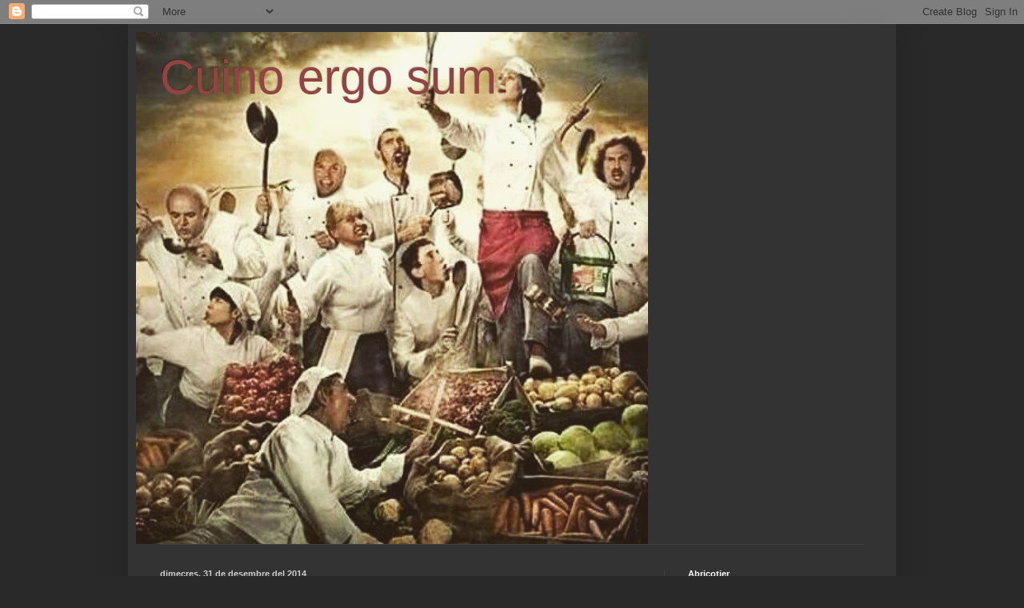

--- FILE ---
content_type: text/html; charset=UTF-8
request_url: https://cuinoergosum.blogspot.com/2014/12/
body_size: 49279
content:
<!DOCTYPE html>
<html class='v2' dir='ltr' lang='ca'>
<head>
<link href='https://www.blogger.com/static/v1/widgets/335934321-css_bundle_v2.css' rel='stylesheet' type='text/css'/>
<meta content='width=1100' name='viewport'/>
<meta content='text/html; charset=UTF-8' http-equiv='Content-Type'/>
<meta content='blogger' name='generator'/>
<link href='https://cuinoergosum.blogspot.com/favicon.ico' rel='icon' type='image/x-icon'/>
<link href='http://cuinoergosum.blogspot.com/2014/12/' rel='canonical'/>
<link rel="alternate" type="application/atom+xml" title="                   Cuino ergo sum - Atom" href="https://cuinoergosum.blogspot.com/feeds/posts/default" />
<link rel="alternate" type="application/rss+xml" title="                   Cuino ergo sum - RSS" href="https://cuinoergosum.blogspot.com/feeds/posts/default?alt=rss" />
<link rel="service.post" type="application/atom+xml" title="                   Cuino ergo sum - Atom" href="https://www.blogger.com/feeds/1301930140676231706/posts/default" />
<!--Can't find substitution for tag [blog.ieCssRetrofitLinks]-->
<meta content='http://cuinoergosum.blogspot.com/2014/12/' property='og:url'/>
<meta content='                   Cuino ergo sum' property='og:title'/>
<meta content='' property='og:description'/>
<title>                   Cuino ergo sum: de desembre 2014</title>
<style id='page-skin-1' type='text/css'><!--
/*
-----------------------------------------------
Blogger Template Style
Name:     Simple
Designer: Blogger
URL:      www.blogger.com
----------------------------------------------- */
/* Content
----------------------------------------------- */
body {
font: normal normal 12px Arial, Tahoma, Helvetica, FreeSans, sans-serif;
color: #cccccc;
background: #292929 none repeat scroll top left;
padding: 0 40px 40px 40px;
}
html body .region-inner {
min-width: 0;
max-width: 100%;
width: auto;
}
h2 {
font-size: 22px;
}
a:link {
text-decoration:none;
color: #dd7700;
}
a:visited {
text-decoration:none;
color: #cc6600;
}
a:hover {
text-decoration:underline;
color: #cc6600;
}
.body-fauxcolumn-outer .fauxcolumn-inner {
background: transparent none repeat scroll top left;
_background-image: none;
}
.body-fauxcolumn-outer .cap-top {
position: absolute;
z-index: 1;
height: 400px;
width: 100%;
}
.body-fauxcolumn-outer .cap-top .cap-left {
width: 100%;
background: transparent none repeat-x scroll top left;
_background-image: none;
}
.content-outer {
-moz-box-shadow: 0 0 40px rgba(0, 0, 0, .15);
-webkit-box-shadow: 0 0 5px rgba(0, 0, 0, .15);
-goog-ms-box-shadow: 0 0 10px #333333;
box-shadow: 0 0 40px rgba(0, 0, 0, .15);
margin-bottom: 1px;
}
.content-inner {
padding: 10px 10px;
}
.content-inner {
background-color: #333333;
}
/* Header
----------------------------------------------- */
.header-outer {
background: transparent none repeat-x scroll 0 -400px;
_background-image: none;
}
.Header h1 {
font: normal normal 60px Arial, Tahoma, Helvetica, FreeSans, sans-serif;
color: #924444;
text-shadow: -1px -1px 1px rgba(0, 0, 0, .2);
}
.Header h1 a {
color: #924444;
}
.Header .description {
font-size: 140%;
color: #aaaaaa;
}
.header-inner .Header .titlewrapper {
padding: 22px 30px;
}
.header-inner .Header .descriptionwrapper {
padding: 0 30px;
}
/* Tabs
----------------------------------------------- */
.tabs-inner .section:first-child {
border-top: 1px solid #404040;
}
.tabs-inner .section:first-child ul {
margin-top: -1px;
border-top: 1px solid #404040;
border-left: 0 solid #404040;
border-right: 0 solid #404040;
}
.tabs-inner .widget ul {
background: #222222 none repeat-x scroll 0 -800px;
_background-image: none;
border-bottom: 1px solid #404040;
margin-top: 0;
margin-left: -30px;
margin-right: -30px;
}
.tabs-inner .widget li a {
display: inline-block;
padding: .6em 1em;
font: normal normal 14px Arial, Tahoma, Helvetica, FreeSans, sans-serif;
color: #999999;
border-left: 1px solid #333333;
border-right: 0 solid #404040;
}
.tabs-inner .widget li:first-child a {
border-left: none;
}
.tabs-inner .widget li.selected a, .tabs-inner .widget li a:hover {
color: #ffffff;
background-color: #000000;
text-decoration: none;
}
/* Columns
----------------------------------------------- */
.main-outer {
border-top: 0 solid #404040;
}
.fauxcolumn-left-outer .fauxcolumn-inner {
border-right: 1px solid #404040;
}
.fauxcolumn-right-outer .fauxcolumn-inner {
border-left: 1px solid #404040;
}
/* Headings
----------------------------------------------- */
div.widget > h2,
div.widget h2.title {
margin: 0 0 1em 0;
font: normal bold 11px Arial, Tahoma, Helvetica, FreeSans, sans-serif;
color: #ffffff;
}
/* Widgets
----------------------------------------------- */
.widget .zippy {
color: #999999;
text-shadow: 2px 2px 1px rgba(0, 0, 0, .1);
}
.widget .popular-posts ul {
list-style: none;
}
/* Posts
----------------------------------------------- */
h2.date-header {
font: normal bold 11px Arial, Tahoma, Helvetica, FreeSans, sans-serif;
}
.date-header span {
background-color: transparent;
color: #cccccc;
padding: inherit;
letter-spacing: inherit;
margin: inherit;
}
.main-inner {
padding-top: 30px;
padding-bottom: 30px;
}
.main-inner .column-center-inner {
padding: 0 15px;
}
.main-inner .column-center-inner .section {
margin: 0 15px;
}
.post {
margin: 0 0 25px 0;
}
h3.post-title, .comments h4 {
font: normal normal 22px Arial, Tahoma, Helvetica, FreeSans, sans-serif;
margin: .75em 0 0;
}
.post-body {
font-size: 110%;
line-height: 1.4;
position: relative;
}
.post-body img, .post-body .tr-caption-container, .Profile img, .Image img,
.BlogList .item-thumbnail img {
padding: 0;
background: #111111;
border: 1px solid #111111;
-moz-box-shadow: 1px 1px 5px rgba(0, 0, 0, .1);
-webkit-box-shadow: 1px 1px 5px rgba(0, 0, 0, .1);
box-shadow: 1px 1px 5px rgba(0, 0, 0, .1);
}
.post-body img, .post-body .tr-caption-container {
padding: 1px;
}
.post-body .tr-caption-container {
color: #cccccc;
}
.post-body .tr-caption-container img {
padding: 0;
background: transparent;
border: none;
-moz-box-shadow: 0 0 0 rgba(0, 0, 0, .1);
-webkit-box-shadow: 0 0 0 rgba(0, 0, 0, .1);
box-shadow: 0 0 0 rgba(0, 0, 0, .1);
}
.post-header {
margin: 0 0 1.5em;
line-height: 1.6;
font-size: 90%;
}
.post-footer {
margin: 20px -2px 0;
padding: 5px 10px;
color: #888888;
background-color: #303030;
border-bottom: 1px solid #444444;
line-height: 1.6;
font-size: 90%;
}
#comments .comment-author {
padding-top: 1.5em;
border-top: 1px solid #404040;
background-position: 0 1.5em;
}
#comments .comment-author:first-child {
padding-top: 0;
border-top: none;
}
.avatar-image-container {
margin: .2em 0 0;
}
#comments .avatar-image-container img {
border: 1px solid #111111;
}
/* Comments
----------------------------------------------- */
.comments .comments-content .icon.blog-author {
background-repeat: no-repeat;
background-image: url([data-uri]);
}
.comments .comments-content .loadmore a {
border-top: 1px solid #999999;
border-bottom: 1px solid #999999;
}
.comments .comment-thread.inline-thread {
background-color: #303030;
}
.comments .continue {
border-top: 2px solid #999999;
}
/* Accents
---------------------------------------------- */
.section-columns td.columns-cell {
border-left: 1px solid #404040;
}
.blog-pager {
background: transparent none no-repeat scroll top center;
}
.blog-pager-older-link, .home-link,
.blog-pager-newer-link {
background-color: #333333;
padding: 5px;
}
.footer-outer {
border-top: 0 dashed #bbbbbb;
}
/* Mobile
----------------------------------------------- */
body.mobile  {
background-size: auto;
}
.mobile .body-fauxcolumn-outer {
background: transparent none repeat scroll top left;
}
.mobile .body-fauxcolumn-outer .cap-top {
background-size: 100% auto;
}
.mobile .content-outer {
-webkit-box-shadow: 0 0 3px rgba(0, 0, 0, .15);
box-shadow: 0 0 3px rgba(0, 0, 0, .15);
}
.mobile .tabs-inner .widget ul {
margin-left: 0;
margin-right: 0;
}
.mobile .post {
margin: 0;
}
.mobile .main-inner .column-center-inner .section {
margin: 0;
}
.mobile .date-header span {
padding: 0.1em 10px;
margin: 0 -10px;
}
.mobile h3.post-title {
margin: 0;
}
.mobile .blog-pager {
background: transparent none no-repeat scroll top center;
}
.mobile .footer-outer {
border-top: none;
}
.mobile .main-inner, .mobile .footer-inner {
background-color: #333333;
}
.mobile-index-contents {
color: #cccccc;
}
.mobile-link-button {
background-color: #dd7700;
}
.mobile-link-button a:link, .mobile-link-button a:visited {
color: #ffffff;
}
.mobile .tabs-inner .section:first-child {
border-top: none;
}
.mobile .tabs-inner .PageList .widget-content {
background-color: #000000;
color: #ffffff;
border-top: 1px solid #404040;
border-bottom: 1px solid #404040;
}
.mobile .tabs-inner .PageList .widget-content .pagelist-arrow {
border-left: 1px solid #404040;
}

--></style>
<style id='template-skin-1' type='text/css'><!--
body {
min-width: 960px;
}
.content-outer, .content-fauxcolumn-outer, .region-inner {
min-width: 960px;
max-width: 960px;
_width: 960px;
}
.main-inner .columns {
padding-left: 0;
padding-right: 280px;
}
.main-inner .fauxcolumn-center-outer {
left: 0;
right: 280px;
/* IE6 does not respect left and right together */
_width: expression(this.parentNode.offsetWidth -
parseInt("0") -
parseInt("280px") + 'px');
}
.main-inner .fauxcolumn-left-outer {
width: 0;
}
.main-inner .fauxcolumn-right-outer {
width: 280px;
}
.main-inner .column-left-outer {
width: 0;
right: 100%;
margin-left: -0;
}
.main-inner .column-right-outer {
width: 280px;
margin-right: -280px;
}
#layout {
min-width: 0;
}
#layout .content-outer {
min-width: 0;
width: 800px;
}
#layout .region-inner {
min-width: 0;
width: auto;
}
body#layout div.add_widget {
padding: 8px;
}
body#layout div.add_widget a {
margin-left: 32px;
}
--></style>
<link href='https://www.blogger.com/dyn-css/authorization.css?targetBlogID=1301930140676231706&amp;zx=e0cd5d13-9775-4513-a840-cc9f0a646c62' media='none' onload='if(media!=&#39;all&#39;)media=&#39;all&#39;' rel='stylesheet'/><noscript><link href='https://www.blogger.com/dyn-css/authorization.css?targetBlogID=1301930140676231706&amp;zx=e0cd5d13-9775-4513-a840-cc9f0a646c62' rel='stylesheet'/></noscript>
<meta name='google-adsense-platform-account' content='ca-host-pub-1556223355139109'/>
<meta name='google-adsense-platform-domain' content='blogspot.com'/>

</head>
<body class='loading variant-dark'>
<div class='navbar section' id='navbar' name='Barra de navegació'><div class='widget Navbar' data-version='1' id='Navbar1'><script type="text/javascript">
    function setAttributeOnload(object, attribute, val) {
      if(window.addEventListener) {
        window.addEventListener('load',
          function(){ object[attribute] = val; }, false);
      } else {
        window.attachEvent('onload', function(){ object[attribute] = val; });
      }
    }
  </script>
<div id="navbar-iframe-container"></div>
<script type="text/javascript" src="https://apis.google.com/js/platform.js"></script>
<script type="text/javascript">
      gapi.load("gapi.iframes:gapi.iframes.style.bubble", function() {
        if (gapi.iframes && gapi.iframes.getContext) {
          gapi.iframes.getContext().openChild({
              url: 'https://www.blogger.com/navbar/1301930140676231706?origin\x3dhttps://cuinoergosum.blogspot.com',
              where: document.getElementById("navbar-iframe-container"),
              id: "navbar-iframe"
          });
        }
      });
    </script><script type="text/javascript">
(function() {
var script = document.createElement('script');
script.type = 'text/javascript';
script.src = '//pagead2.googlesyndication.com/pagead/js/google_top_exp.js';
var head = document.getElementsByTagName('head')[0];
if (head) {
head.appendChild(script);
}})();
</script>
</div></div>
<div class='body-fauxcolumns'>
<div class='fauxcolumn-outer body-fauxcolumn-outer'>
<div class='cap-top'>
<div class='cap-left'></div>
<div class='cap-right'></div>
</div>
<div class='fauxborder-left'>
<div class='fauxborder-right'></div>
<div class='fauxcolumn-inner'>
</div>
</div>
<div class='cap-bottom'>
<div class='cap-left'></div>
<div class='cap-right'></div>
</div>
</div>
</div>
<div class='content'>
<div class='content-fauxcolumns'>
<div class='fauxcolumn-outer content-fauxcolumn-outer'>
<div class='cap-top'>
<div class='cap-left'></div>
<div class='cap-right'></div>
</div>
<div class='fauxborder-left'>
<div class='fauxborder-right'></div>
<div class='fauxcolumn-inner'>
</div>
</div>
<div class='cap-bottom'>
<div class='cap-left'></div>
<div class='cap-right'></div>
</div>
</div>
</div>
<div class='content-outer'>
<div class='content-cap-top cap-top'>
<div class='cap-left'></div>
<div class='cap-right'></div>
</div>
<div class='fauxborder-left content-fauxborder-left'>
<div class='fauxborder-right content-fauxborder-right'></div>
<div class='content-inner'>
<header>
<div class='header-outer'>
<div class='header-cap-top cap-top'>
<div class='cap-left'></div>
<div class='cap-right'></div>
</div>
<div class='fauxborder-left header-fauxborder-left'>
<div class='fauxborder-right header-fauxborder-right'></div>
<div class='region-inner header-inner'>
<div class='header section' id='header' name='Capçalera'><div class='widget Header' data-version='1' id='Header1'>
<div id='header-inner' style='background-image: url("https://blogger.googleusercontent.com/img/b/R29vZ2xl/AVvXsEjoFSJJzaYSr7TPNSeHvwr6WlFMrrbdYa60_Aqk2G7t-GwvkaCsNQIsNRjYAflkKjJ3HvLncdKsxAf8J9rA9themJnJNCfSmt6FO9L-YOGU0mCUy6uYvdDS5AVppk6x6GtcTYh10hyphenhypheniMwoR/s1600-r/cuiners.jpg"); background-position: left; width: 640px; min-height: 640px; _height: 640px; background-repeat: no-repeat; '>
<div class='titlewrapper' style='background: transparent'>
<h1 class='title' style='background: transparent; border-width: 0px'>
<a href='https://cuinoergosum.blogspot.com/'>
                   Cuino ergo sum
</a>
</h1>
</div>
<div class='descriptionwrapper'>
<p class='description'><span>
</span></p>
</div>
</div>
</div></div>
</div>
</div>
<div class='header-cap-bottom cap-bottom'>
<div class='cap-left'></div>
<div class='cap-right'></div>
</div>
</div>
</header>
<div class='tabs-outer'>
<div class='tabs-cap-top cap-top'>
<div class='cap-left'></div>
<div class='cap-right'></div>
</div>
<div class='fauxborder-left tabs-fauxborder-left'>
<div class='fauxborder-right tabs-fauxborder-right'></div>
<div class='region-inner tabs-inner'>
<div class='tabs no-items section' id='crosscol' name='Multicolumnes'></div>
<div class='tabs no-items section' id='crosscol-overflow' name='Cross-Column 2'></div>
</div>
</div>
<div class='tabs-cap-bottom cap-bottom'>
<div class='cap-left'></div>
<div class='cap-right'></div>
</div>
</div>
<div class='main-outer'>
<div class='main-cap-top cap-top'>
<div class='cap-left'></div>
<div class='cap-right'></div>
</div>
<div class='fauxborder-left main-fauxborder-left'>
<div class='fauxborder-right main-fauxborder-right'></div>
<div class='region-inner main-inner'>
<div class='columns fauxcolumns'>
<div class='fauxcolumn-outer fauxcolumn-center-outer'>
<div class='cap-top'>
<div class='cap-left'></div>
<div class='cap-right'></div>
</div>
<div class='fauxborder-left'>
<div class='fauxborder-right'></div>
<div class='fauxcolumn-inner'>
</div>
</div>
<div class='cap-bottom'>
<div class='cap-left'></div>
<div class='cap-right'></div>
</div>
</div>
<div class='fauxcolumn-outer fauxcolumn-left-outer'>
<div class='cap-top'>
<div class='cap-left'></div>
<div class='cap-right'></div>
</div>
<div class='fauxborder-left'>
<div class='fauxborder-right'></div>
<div class='fauxcolumn-inner'>
</div>
</div>
<div class='cap-bottom'>
<div class='cap-left'></div>
<div class='cap-right'></div>
</div>
</div>
<div class='fauxcolumn-outer fauxcolumn-right-outer'>
<div class='cap-top'>
<div class='cap-left'></div>
<div class='cap-right'></div>
</div>
<div class='fauxborder-left'>
<div class='fauxborder-right'></div>
<div class='fauxcolumn-inner'>
</div>
</div>
<div class='cap-bottom'>
<div class='cap-left'></div>
<div class='cap-right'></div>
</div>
</div>
<!-- corrects IE6 width calculation -->
<div class='columns-inner'>
<div class='column-center-outer'>
<div class='column-center-inner'>
<div class='main section' id='main' name='Principal'><div class='widget Blog' data-version='1' id='Blog1'>
<div class='blog-posts hfeed'>

          <div class="date-outer">
        
<h2 class='date-header'><span>dimecres, 31 de desembre del 2014</span></h2>

          <div class="date-posts">
        
<div class='post-outer'>
<div class='post hentry uncustomized-post-template' itemprop='blogPost' itemscope='itemscope' itemtype='http://schema.org/BlogPosting'>
<meta content='https://blogger.googleusercontent.com/img/b/R29vZ2xl/AVvXsEiGAjB0P8ko5xKT6VxugRwhIIAGt8BSvVWv8i56yf7BdZ7o4-YjWA88VgZQdFe5js61u79qesYFtpYfqvS03c0MAHa_hmL1N7Y4XZm6-pFmdaZyNngNfpSoyCSzJTV3O4CHUx93uo1cO_jW/s1600/CIMG5408.JPG' itemprop='image_url'/>
<meta content='1301930140676231706' itemprop='blogId'/>
<meta content='8405826829458283098' itemprop='postId'/>
<a name='8405826829458283098'></a>
<h3 class='post-title entry-title' itemprop='name'>
<a href='https://cuinoergosum.blogspot.com/2014/12/resum-del-2014-gastronomic-i-del-primer.html'>Resum del meu 2014 gastronòmic i del primer any de vida del bloc</a>
</h3>
<div class='post-header'>
<div class='post-header-line-1'></div>
</div>
<div class='post-body entry-content' id='post-body-8405826829458283098' itemprop='description articleBody'>
<div style="text-align: justify;">
Jo també caic en això de fer balanç cada cap d'any. En relació amb el bloc, a més, coincideix amb el primer any de vida d'aquest espai virtual que vaig titular Cuino ergo Sum.</div>
<div style="text-align: justify;">
<br /></div>
<div style="text-align: justify;">
Tot i haver arrencat sense gaire convenciment de ser constant i amb la voluntat de no pressionar-me tampoc en excés per complir amb una certa periodicitat, el cert és que estic prou satisfet amb el nombre d'entrades publicades: hauran estat un total de 78. Són tantes com (o, més ben dit, algunes de) les experiències que en el terreny gastronòmic he anat podent gaudir al llarg d'aquest 2014 que ara acaba: hi han aparegut bàsicament àpats, receptes i vins.&nbsp;</div>
<div style="text-align: justify;">
<br /></div>
<div style="text-align: justify;">
El propòsit inicial, que no era cap altre que el de disposar d'un recull d'experiències i valoracions subjectives, ha estat acomplert. I m'agrada poder mirar enrere i poder recordar i rellegir com va anar aquell primer (o dels primers) àpats de l'any al gener a La Païssa de l'Avi, de Fontanilles: renoi quin ànec amb salsafins i quin recuit! Recordo que pensava que, començant l'any d'aquella manera, el 2014 prometia grans alegries gastronòmiques. I sí, així ha estat, un any ben farcit de bones coneixences, de molts bons restaurants. Uns han agradat més que d'altres, és clar, però la majoria han estat un encert haver-los visitat per primer cop: a voltes, empès per comentaris llegits en blocs amics; d'altres vegades, a cegues.&nbsp;</div>
<div style="text-align: justify;">
<br /></div>
<div style="text-align: justify;">
En aquest sentit, el restaurant més (re)visitat i que no he conegut fins aquest any ha estat el Topik: d'una banda, la butxaca ho permet. D'altra banda, i sobretot, perquè l'Adelf Morales ofereix uns plats que a mi personalment em fan gaudir per sobre de la mitjana, em deixen empremta. I ho noto perquè no vull que s'acabin, perquè a cada mossegada aprecio la qualitat del producte ofert, les diferents tècniques de cocció, o els contrastos de gustos, la personalitat i els ingredients de la cuina "nipònika". Què carai, perquè està tot boníssim! És en llocs i moments com aquest que aprenc a desaccel&#183;lerar el ritme sovint trepidant del dia a dia i em deixo endur ben bé pel plaer de menjar com un rei i també, és clar, per la bona companyia a taula, també important.</div>
<div style="text-align: justify;">
<br /></div>
<div style="text-align: justify;">
El món del vi, força nou per a mi, també ha estat present al llarg de l'any en forma de visites a diferents cellers de diferents D.O.'s i demarcacions territorials, tastos guiats i no guiats, tant de forma privada a casa com organitzada. És també una font de plaer inesgotable tant conèixer el procés d'elaboració de vins i caves, com observar la passió amb què molts dels elaboradors desenvolupen la seva feina, com entrenar el paladar i el nas perquè vagin aprenent a valorar diferents aspectes en relació amb les aromes i els gustos.&nbsp;</div>
<div style="text-align: justify;">
<br /></div>
<div style="text-align: justify;">
De la mateixa manera que no he pogut evitar de seleccionar un restaurant, també ho faré amb un vi. En aquest cas, la tria és més complicada perquè n'hi ha hagut molts més vins que restaurants on triar, evidentment. Però potser, em quedaré amb el blanc Ónra Molta Honra (D.O. Costers del Segre), del celler Lagravera, que vam poder tastar per primer cop en un recent Tastasport: ens va agradar moltíssim!</div>
<div style="text-align: justify;">
<br /></div>
<div style="text-align: justify;">
Per acabar, en relació directa amb la cuina, que s'ha convertit en el meu petit i modestíssim laboratori on cada cop passo més estona, he de dir que per a mi és un lloc on el temps també s'atura. Imaginar plats, treballar els productes, olorar-los, afegir aquesta espècie, treure'n aquesta altra, ara incorporar aquest vi per provocar una determinada reacció, contrastar gustos i textures però sense arribar a emmascarar el que aporta el producte principal... No és fàcil però és apassionant i hi ha molt de camí a recórrer, sobretot per aprendre, dels professors i de companys blocaires, molts dels quals em deixen bocabadat del nivell que demostren. En especial, cada cop estic més intrigat i interessat per les possibilitats de la cuina al buit a baixa temperatura... No seria un mal propòsit endinsar-me en aquests experiments de cara al nou any.<br />
<br />
Sentir passió pel menjar i pel beure és també estimar el territori que ens proporciona les matèries primeres: recórrer el país de punta a punta, conèixer-lo pam a pam, trepitjar-lo conscientment, visitar productors i mercats... és Turisme en majúscula. Recórrer el país de les Terres de l'Ebre a l'Empordà, de Lleida a les Balears, i fer alguna incursió en l'estranger és una altra font d'aprenentatge i de bones estones que també he tingut la sort de poder posar en pràctica al llarg de l'any.</div>
<div style="text-align: justify;">
<br /></div>
<div style="text-align: justify;">
En resum, el paladar em perd i per molts anys que així sigui. Espero poder seguir compartint virtualment noves experiències gastronòmiques durant el 2015 per seguir aprenent, per seguir gaudint tant a la cuina com també a la taula en companyina dels meus.</div>
<div style="text-align: justify;">
<br /></div>
<div style="text-align: justify;">
Salut i bona entrada de 2015!</div>
<div style="text-align: justify;">
<br /></div>
<div style="text-align: justify;">
<div class="separator" style="clear: both; text-align: center;">
<a href="https://blogger.googleusercontent.com/img/b/R29vZ2xl/AVvXsEiGAjB0P8ko5xKT6VxugRwhIIAGt8BSvVWv8i56yf7BdZ7o4-YjWA88VgZQdFe5js61u79qesYFtpYfqvS03c0MAHa_hmL1N7Y4XZm6-pFmdaZyNngNfpSoyCSzJTV3O4CHUx93uo1cO_jW/s1600/CIMG5408.JPG" imageanchor="1" style="margin-left: 1em; margin-right: 1em;"><img border="0" height="212" src="https://blogger.googleusercontent.com/img/b/R29vZ2xl/AVvXsEiGAjB0P8ko5xKT6VxugRwhIIAGt8BSvVWv8i56yf7BdZ7o4-YjWA88VgZQdFe5js61u79qesYFtpYfqvS03c0MAHa_hmL1N7Y4XZm6-pFmdaZyNngNfpSoyCSzJTV3O4CHUx93uo1cO_jW/s1600/CIMG5408.JPG" width="320" /></a></div>
<br /></div>
<div style="text-align: justify;">
<br /></div>
<div style="text-align: justify;">
<br /></div>
<div style="text-align: justify;">
<br /></div>
<div style='clear: both;'></div>
</div>
<div class='post-footer'>
<div class='post-footer-line post-footer-line-1'>
<span class='post-author vcard'>
Publicat per
<span class='fn' itemprop='author' itemscope='itemscope' itemtype='http://schema.org/Person'>
<meta content='https://www.blogger.com/profile/18209378361487652098' itemprop='url'/>
<a class='g-profile' href='https://www.blogger.com/profile/18209378361487652098' rel='author' title='author profile'>
<span itemprop='name'>Albert Aragay</span>
</a>
</span>
</span>
<span class='post-timestamp'>
a
<meta content='http://cuinoergosum.blogspot.com/2014/12/resum-del-2014-gastronomic-i-del-primer.html' itemprop='url'/>
<a class='timestamp-link' href='https://cuinoergosum.blogspot.com/2014/12/resum-del-2014-gastronomic-i-del-primer.html' rel='bookmark' title='permanent link'><abbr class='published' itemprop='datePublished' title='2014-12-31T20:46:00+01:00'>20:46</abbr></a>
</span>
<span class='post-comment-link'>
<a class='comment-link' href='https://cuinoergosum.blogspot.com/2014/12/resum-del-2014-gastronomic-i-del-primer.html#comment-form' onclick=''>
4 comentaris:
  </a>
</span>
<span class='post-icons'>
<span class='item-control blog-admin pid-2128499036'>
<a href='https://www.blogger.com/post-edit.g?blogID=1301930140676231706&postID=8405826829458283098&from=pencil' title='Modificar el missatge'>
<img alt='' class='icon-action' height='18' src='https://resources.blogblog.com/img/icon18_edit_allbkg.gif' width='18'/>
</a>
</span>
</span>
<div class='post-share-buttons goog-inline-block'>
<a class='goog-inline-block share-button sb-email' href='https://www.blogger.com/share-post.g?blogID=1301930140676231706&postID=8405826829458283098&target=email' target='_blank' title='Envia per correu electrònic'><span class='share-button-link-text'>Envia per correu electrònic</span></a><a class='goog-inline-block share-button sb-blog' href='https://www.blogger.com/share-post.g?blogID=1301930140676231706&postID=8405826829458283098&target=blog' onclick='window.open(this.href, "_blank", "height=270,width=475"); return false;' target='_blank' title='BlogThis!'><span class='share-button-link-text'>BlogThis!</span></a><a class='goog-inline-block share-button sb-twitter' href='https://www.blogger.com/share-post.g?blogID=1301930140676231706&postID=8405826829458283098&target=twitter' target='_blank' title='Comparteix a X'><span class='share-button-link-text'>Comparteix a X</span></a><a class='goog-inline-block share-button sb-facebook' href='https://www.blogger.com/share-post.g?blogID=1301930140676231706&postID=8405826829458283098&target=facebook' onclick='window.open(this.href, "_blank", "height=430,width=640"); return false;' target='_blank' title='Comparteix a Facebook'><span class='share-button-link-text'>Comparteix a Facebook</span></a><a class='goog-inline-block share-button sb-pinterest' href='https://www.blogger.com/share-post.g?blogID=1301930140676231706&postID=8405826829458283098&target=pinterest' target='_blank' title='Comparteix a Pinterest'><span class='share-button-link-text'>Comparteix a Pinterest</span></a>
</div>
</div>
<div class='post-footer-line post-footer-line-2'>
<span class='post-labels'>
</span>
</div>
<div class='post-footer-line post-footer-line-3'>
<span class='post-location'>
</span>
</div>
</div>
</div>
</div>

          </div></div>
        

          <div class="date-outer">
        
<h2 class='date-header'><span>diumenge, 28 de desembre del 2014</span></h2>

          <div class="date-posts">
        
<div class='post-outer'>
<div class='post hentry uncustomized-post-template' itemprop='blogPost' itemscope='itemscope' itemtype='http://schema.org/BlogPosting'>
<meta content='https://blogger.googleusercontent.com/img/b/R29vZ2xl/AVvXsEiSGrRUiyOBf8uwOC_I8nZTgJjdFanwx68iN31eXaRH3XGzo0jsjy8Go7JlRjJjBtnYA3xTTUcm1FNcv3KCDgOF96V5_hGeTpd4Nvhj3h8ro98fxTtcC4oic_2OBDJrBe134EuXWZxwlhY2/s1600/CIMG7107.JPG' itemprop='image_url'/>
<meta content='1301930140676231706' itemprop='blogId'/>
<meta content='3007374723888352886' itemprop='postId'/>
<a name='3007374723888352886'></a>
<h3 class='post-title entry-title' itemprop='name'>
<a href='https://cuinoergosum.blogspot.com/2014/12/arros-daprofitament-de-verdures-i-gall.html'>Arròs d'aprofitament de verdures i gall dindi amb fons blanc d'au</a>
</h3>
<div class='post-header'>
<div class='post-header-line-1'></div>
</div>
<div class='post-body entry-content' id='post-body-3007374723888352886' itemprop='description articleBody'>
<div style="text-align: justify;">
M'ha sorprès molt positivament l'àrròs que avui hem parit a casa. Tot ha estat fruit bastant de la improvisació però el resultat final, contra tot pronòstic, ha estat prou més bo de l'esperat.</div>
<div style="text-align: justify;">
<br /></div>
<div style="text-align: justify;">
En l'aprofitament han intervingut els següents elements: un fons blanc de gall dindi, que ha proporcionat tant part del líquid de cocció de l'arròs com part del sofregit; unes verdures que començaven a tocar la guitarra a la nevera; i un fondo de cocció de bròquil que tenia reservat també a la nevera, que ha servit també per mullar l'arròs.</div>
<div style="text-align: justify;">
<br /></div>
<div style="text-align: justify;">
El més important ha estat el fondo blanc de gall dindi, fet aquest mateix matí amb les restes (sobretot ossos) de les cuixes que vam menjar en el dinar familiar de Sant Esteve (<a href="http://cuinoergosum.blogspot.com.es/2014/11/cuixa-de-gall-dindi-al-forn-en-tres.html" target="_blank">aquí, la recepta</a>). Aquestes cuixes i d'altres ossos, juntament amb alguna carcassa de pollastre del congelador, una ceba, un all, part d'un porro, uns grans de pebre, un clau d'olor i uns xampinyons els he introduït dins d'una cassola que he cobert d'aigua i he deixat bullir molt lentament el conjunt per espai de 4 hores, suficients per obtenir-ne un fons bastant gustós i nutritiu.</div>
<div style="text-align: justify;">
<br /></div>
<div style="text-align: justify;">
Aleshores, tota la part sòlida, excepte els ossos, l'he aprofitada com a part del sofregit: xampinyons, retalls de carn i retalls de verdures.</div>
<div style="text-align: justify;">
<br /></div>
<div style="text-align: justify;">
Per fer l'arròs, hem començant sofregit a la paella dos grans d'all amb una mica d'oli i poc després hi hem incorporat allò que déiem que ja tocava la guitarra a la nevera: una mica de carbassó i una mica d'albergínia, que hem saltejat una mica, tallades a daus generosos perquè s'acabessin notant en boca un cop al plat. A continuació, li hem donat també un parell de voltes a la part sòlida que havíem rescatat de l'elaboració del fons blanc. Finalment, hi hem ratllat 4 tomàquets, que hem deixat que evaporessin tota la seva aigua de vegetació i que es confitessin.</div>
<div style="text-align: justify;">
<br /></div>
<div class="separator" style="clear: both; text-align: center;">
<a href="https://blogger.googleusercontent.com/img/b/R29vZ2xl/AVvXsEiSGrRUiyOBf8uwOC_I8nZTgJjdFanwx68iN31eXaRH3XGzo0jsjy8Go7JlRjJjBtnYA3xTTUcm1FNcv3KCDgOF96V5_hGeTpd4Nvhj3h8ro98fxTtcC4oic_2OBDJrBe134EuXWZxwlhY2/s1600/CIMG7107.JPG" imageanchor="1" style="margin-left: 1em; margin-right: 1em;"><img border="0" height="212" src="https://blogger.googleusercontent.com/img/b/R29vZ2xl/AVvXsEiSGrRUiyOBf8uwOC_I8nZTgJjdFanwx68iN31eXaRH3XGzo0jsjy8Go7JlRjJjBtnYA3xTTUcm1FNcv3KCDgOF96V5_hGeTpd4Nvhj3h8ro98fxTtcC4oic_2OBDJrBe134EuXWZxwlhY2/s1600/CIMG7107.JPG" width="320" /></a></div>
<div class="separator" style="clear: both; text-align: center;">
<br /></div>
<div class="separator" style="clear: both; text-align: center;">
<a href="https://blogger.googleusercontent.com/img/b/R29vZ2xl/AVvXsEgDApp1mYFwQE6Ujli3im_IDdQ5VoD1X3cslGPdUpgNSqgmeB1cr5RQfJYwjcvAG7MvBh0bg_yZsEpsE6HlLwTTwEvS6ft3CKKuajGRBnBVUqCE7K75jWYIQ22xhAeJLUoYQb50UxGZDGw2/s1600/CIMG7108.JPG" imageanchor="1" style="margin-left: 1em; margin-right: 1em;"><img border="0" height="212" src="https://blogger.googleusercontent.com/img/b/R29vZ2xl/AVvXsEgDApp1mYFwQE6Ujli3im_IDdQ5VoD1X3cslGPdUpgNSqgmeB1cr5RQfJYwjcvAG7MvBh0bg_yZsEpsE6HlLwTTwEvS6ft3CKKuajGRBnBVUqCE7K75jWYIQ22xhAeJLUoYQb50UxGZDGw2/s1600/CIMG7108.JPG" width="320" /></a></div>
<div class="separator" style="clear: both; text-align: center;">
<br /></div>
<div class="separator" style="clear: both; text-align: center;">
<a href="https://blogger.googleusercontent.com/img/b/R29vZ2xl/AVvXsEhz5_Fhyphenhyphen_CUK8ZsdOc50OrkqoMl55nwOAZVObx_xEiYIAjOWBYQRnil_7f9v8ltf554DY6O8FRmUEvKZb3DQtrT2OG_nuAm7i41REevn7WtHLJ8BZOQKNeiWbtLh63AQexypzewepscJPXz/s1600/CIMG7109.JPG" imageanchor="1" style="margin-left: 1em; margin-right: 1em;"><img border="0" height="212" src="https://blogger.googleusercontent.com/img/b/R29vZ2xl/AVvXsEhz5_Fhyphenhyphen_CUK8ZsdOc50OrkqoMl55nwOAZVObx_xEiYIAjOWBYQRnil_7f9v8ltf554DY6O8FRmUEvKZb3DQtrT2OG_nuAm7i41REevn7WtHLJ8BZOQKNeiWbtLh63AQexypzewepscJPXz/s1600/CIMG7109.JPG" width="320" /></a></div>
<div class="separator" style="clear: both; text-align: center;">
<br /></div>
<div style="text-align: justify;">
<br /></div>
<div style="text-align: justify;">
Un cop hem tingut aquest sofregit preparat, hi hem incorporat 240 grams d'arròs, que hem deixat nacarar durant uns minuts. Mentrestant, ja teníem escalfant el líquid de cocció que, recordem-ho, era una mica de l'aigua de cocció del bròquil i complementat amb el fons blanc d'au acabat de cuinar aquest mateix matí.</div>
<div style="text-align: justify;">
<br /></div>
<div class="separator" style="clear: both; text-align: center;">
<a href="https://blogger.googleusercontent.com/img/b/R29vZ2xl/AVvXsEi_2xqsIrV2ipaB0Vgmjn8hFogfTsEZFxJo_Jx2797uFo8KNKKvMosZ9yL9_Yxs6nZzACIuWvkzw5x6oexFvUImwf4-egGQun5RqkegdRxPbihYw2GfyGG75RAcyGvhgUK0y-8BTSsyZt8h/s1600/CIMG7110.JPG" imageanchor="1" style="margin-left: 1em; margin-right: 1em;"><img border="0" height="212" src="https://blogger.googleusercontent.com/img/b/R29vZ2xl/AVvXsEi_2xqsIrV2ipaB0Vgmjn8hFogfTsEZFxJo_Jx2797uFo8KNKKvMosZ9yL9_Yxs6nZzACIuWvkzw5x6oexFvUImwf4-egGQun5RqkegdRxPbihYw2GfyGG75RAcyGvhgUK0y-8BTSsyZt8h/s1600/CIMG7110.JPG" width="320" /></a></div>
<div class="separator" style="clear: both; text-align: center;">
<br /></div>
<div class="separator" style="clear: both; text-align: center;">
<a href="https://blogger.googleusercontent.com/img/b/R29vZ2xl/AVvXsEjHjMW6hoWVLuzZOyHT4Fv4a14Ja3FNLjbt28zO2pl9uXQk3dd9woXFPeDpxNyqU9iEak5mpiXZf5hS_c4DMFiCS_WxyyC-l7qV2Ge8LolAE_83EZTZiJorMKYayhNutgnfuOy257e1wBxv/s1600/CIMG7111.JPG" imageanchor="1" style="margin-left: 1em; margin-right: 1em;"><img border="0" height="212" src="https://blogger.googleusercontent.com/img/b/R29vZ2xl/AVvXsEjHjMW6hoWVLuzZOyHT4Fv4a14Ja3FNLjbt28zO2pl9uXQk3dd9woXFPeDpxNyqU9iEak5mpiXZf5hS_c4DMFiCS_WxyyC-l7qV2Ge8LolAE_83EZTZiJorMKYayhNutgnfuOy257e1wBxv/s1600/CIMG7111.JPG" width="320" /></a></div>
<div class="separator" style="clear: both; text-align: center;">
<br /></div>
<div style="text-align: justify;">
<br /></div>
<div style="text-align: justify;">
Un cop començava a bullir el caldo, l'hem incorporat sobre l'arròs (3 cullerots per ració de 60 grams d'arròs, aproximadament), hem posat també dues cullerades petites de pebre vermell dolç i, amb el foc primer ben alt i després mig-baix, l'hem deixat coure durant uns 12 minuts.</div>
<div style="text-align: justify;">
<br /></div>
<div class="separator" style="clear: both; text-align: center;">
<a href="https://blogger.googleusercontent.com/img/b/R29vZ2xl/AVvXsEj1-HiFT0MPMJgwoTmFyHhx3NRjUIM7EJmPVzkTiYzoM3MJwan1gnb-vfWTPXjeEPuLu0OnYhw_fd9V0JvazU5qOjy4HpIP1Z2noJuCNQaPBnecMTtEh04wa_qY32rC2FWJe7ueXvsQXdEa/s1600/CIMG7114.JPG" imageanchor="1" style="margin-left: 1em; margin-right: 1em;"><img border="0" height="212" src="https://blogger.googleusercontent.com/img/b/R29vZ2xl/AVvXsEj1-HiFT0MPMJgwoTmFyHhx3NRjUIM7EJmPVzkTiYzoM3MJwan1gnb-vfWTPXjeEPuLu0OnYhw_fd9V0JvazU5qOjy4HpIP1Z2noJuCNQaPBnecMTtEh04wa_qY32rC2FWJe7ueXvsQXdEa/s1600/CIMG7114.JPG" width="320" /></a></div>
<div style="text-align: justify;">
<br /></div>
<div style="text-align: justify;">
<br /></div>
<div style="text-align: justify;">
Finalment, amb el forn preescalfat a 180-200º, amb mode ventilador més gratinador, hi hem acabat la cocció durant 5 minuts més, amb els quals hem aconseguit que la capa superficial de la paella quallès i formés aquell tel que a alguns tant ens agrada en l'arròs.</div>
<div style="text-align: justify;">
<br /></div>
<div class="separator" style="clear: both; text-align: center;">
<a href="https://blogger.googleusercontent.com/img/b/R29vZ2xl/AVvXsEgUBLNAXvvGzzNfVcWGp0RqOeKrBF5ijwstVPRk-no1A4lRjaet4EiYiHrAuGDK9F2jCuDrz208j0Plgecr-oji9L2ti6gOThqCWSkryJDJsEP6lVTdqa9CtGFX24C5xJKDt9dXy-xbfV-o/s1600/CIMG7116.JPG" imageanchor="1" style="margin-left: 1em; margin-right: 1em;"><img border="0" height="320" src="https://blogger.googleusercontent.com/img/b/R29vZ2xl/AVvXsEgUBLNAXvvGzzNfVcWGp0RqOeKrBF5ijwstVPRk-no1A4lRjaet4EiYiHrAuGDK9F2jCuDrz208j0Plgecr-oji9L2ti6gOThqCWSkryJDJsEP6lVTdqa9CtGFX24C5xJKDt9dXy-xbfV-o/s1600/CIMG7116.JPG" width="212" /></a></div>
<div style="text-align: justify;">
<br /></div>
<div style="text-align: justify;">
<br /></div>
<div style="text-align: justify;">
El resultat ha estat un arròs d'aprofitament molt saborós, tant de verdures com del mateix gall dindi. Una bona forma d'esprémer al màxim les possibilitats dels productes.</div>
<div style="text-align: justify;">
<br /></div>
<div class="separator" style="clear: both; text-align: center;">
<a href="https://blogger.googleusercontent.com/img/b/R29vZ2xl/AVvXsEgtYsH3SVLj-qDJULke_u8XZgdA-e5mtY4bSIjGBmqDnWWTpABzBPVabCiJ2ahUVLFdNl9By2JH6pyZgkEnvXtpr3-aQ6aV8LUHhVoAXxjTnxJvnihzOD7TdST77ICbB4ahPoBpQE2o4fvv/s1600/CIMG7118.JPG" imageanchor="1" style="margin-left: 1em; margin-right: 1em;"><img border="0" height="212" src="https://blogger.googleusercontent.com/img/b/R29vZ2xl/AVvXsEgtYsH3SVLj-qDJULke_u8XZgdA-e5mtY4bSIjGBmqDnWWTpABzBPVabCiJ2ahUVLFdNl9By2JH6pyZgkEnvXtpr3-aQ6aV8LUHhVoAXxjTnxJvnihzOD7TdST77ICbB4ahPoBpQE2o4fvv/s1600/CIMG7118.JPG" width="320" /></a></div>
<div class="separator" style="clear: both; text-align: center;">
<br /></div>
<div class="separator" style="clear: both; text-align: center;">
<a href="https://blogger.googleusercontent.com/img/b/R29vZ2xl/AVvXsEipFIU8doEc-KZN2OUwkWaFixtRmiWeR-vRZftIc-C2anudPEHq9MZn8-q0EqIO5JJwkN5U1OvcQT-9tcgbZIltOE8skQf9QRsB_vCBJzG_Jb5SksuytPYjYAfkV2dQIl_24k7zVIIORHXI/s1600/CIMG7120.JPG" imageanchor="1" style="margin-left: 1em; margin-right: 1em;"><img border="0" height="212" src="https://blogger.googleusercontent.com/img/b/R29vZ2xl/AVvXsEipFIU8doEc-KZN2OUwkWaFixtRmiWeR-vRZftIc-C2anudPEHq9MZn8-q0EqIO5JJwkN5U1OvcQT-9tcgbZIltOE8skQf9QRsB_vCBJzG_Jb5SksuytPYjYAfkV2dQIl_24k7zVIIORHXI/s1600/CIMG7120.JPG" width="320" /></a></div>
<div class="separator" style="clear: both; text-align: center;">
<br /></div>
<div class="separator" style="clear: both; text-align: justify;">
Salut!</div>
<div class="separator" style="clear: both; text-align: justify;">
<br /></div>
<div class="separator" style="clear: both; text-align: justify;">
(Data: 28 de desembre de 2014)</div>
<div class="separator" style="clear: both; text-align: center;">
<br /></div>
<div style="text-align: justify;">
<br /></div>
<div style='clear: both;'></div>
</div>
<div class='post-footer'>
<div class='post-footer-line post-footer-line-1'>
<span class='post-author vcard'>
Publicat per
<span class='fn' itemprop='author' itemscope='itemscope' itemtype='http://schema.org/Person'>
<meta content='https://www.blogger.com/profile/18209378361487652098' itemprop='url'/>
<a class='g-profile' href='https://www.blogger.com/profile/18209378361487652098' rel='author' title='author profile'>
<span itemprop='name'>Albert Aragay</span>
</a>
</span>
</span>
<span class='post-timestamp'>
a
<meta content='http://cuinoergosum.blogspot.com/2014/12/arros-daprofitament-de-verdures-i-gall.html' itemprop='url'/>
<a class='timestamp-link' href='https://cuinoergosum.blogspot.com/2014/12/arros-daprofitament-de-verdures-i-gall.html' rel='bookmark' title='permanent link'><abbr class='published' itemprop='datePublished' title='2014-12-28T17:04:00+01:00'>17:04</abbr></a>
</span>
<span class='post-comment-link'>
<a class='comment-link' href='https://cuinoergosum.blogspot.com/2014/12/arros-daprofitament-de-verdures-i-gall.html#comment-form' onclick=''>
Cap comentari:
  </a>
</span>
<span class='post-icons'>
<span class='item-control blog-admin pid-2128499036'>
<a href='https://www.blogger.com/post-edit.g?blogID=1301930140676231706&postID=3007374723888352886&from=pencil' title='Modificar el missatge'>
<img alt='' class='icon-action' height='18' src='https://resources.blogblog.com/img/icon18_edit_allbkg.gif' width='18'/>
</a>
</span>
</span>
<div class='post-share-buttons goog-inline-block'>
<a class='goog-inline-block share-button sb-email' href='https://www.blogger.com/share-post.g?blogID=1301930140676231706&postID=3007374723888352886&target=email' target='_blank' title='Envia per correu electrònic'><span class='share-button-link-text'>Envia per correu electrònic</span></a><a class='goog-inline-block share-button sb-blog' href='https://www.blogger.com/share-post.g?blogID=1301930140676231706&postID=3007374723888352886&target=blog' onclick='window.open(this.href, "_blank", "height=270,width=475"); return false;' target='_blank' title='BlogThis!'><span class='share-button-link-text'>BlogThis!</span></a><a class='goog-inline-block share-button sb-twitter' href='https://www.blogger.com/share-post.g?blogID=1301930140676231706&postID=3007374723888352886&target=twitter' target='_blank' title='Comparteix a X'><span class='share-button-link-text'>Comparteix a X</span></a><a class='goog-inline-block share-button sb-facebook' href='https://www.blogger.com/share-post.g?blogID=1301930140676231706&postID=3007374723888352886&target=facebook' onclick='window.open(this.href, "_blank", "height=430,width=640"); return false;' target='_blank' title='Comparteix a Facebook'><span class='share-button-link-text'>Comparteix a Facebook</span></a><a class='goog-inline-block share-button sb-pinterest' href='https://www.blogger.com/share-post.g?blogID=1301930140676231706&postID=3007374723888352886&target=pinterest' target='_blank' title='Comparteix a Pinterest'><span class='share-button-link-text'>Comparteix a Pinterest</span></a>
</div>
</div>
<div class='post-footer-line post-footer-line-2'>
<span class='post-labels'>
Etiquetes de comentaris:
<a href='https://cuinoergosum.blogspot.com/search/label/Receptes' rel='tag'>Receptes</a>
</span>
</div>
<div class='post-footer-line post-footer-line-3'>
<span class='post-location'>
</span>
</div>
</div>
</div>
</div>

          </div></div>
        

          <div class="date-outer">
        
<h2 class='date-header'><span>diumenge, 21 de desembre del 2014</span></h2>

          <div class="date-posts">
        
<div class='post-outer'>
<div class='post hentry uncustomized-post-template' itemprop='blogPost' itemscope='itemscope' itemtype='http://schema.org/BlogPosting'>
<meta content='https://blogger.googleusercontent.com/img/b/R29vZ2xl/AVvXsEj-oI4QedydQTfiRStJ4zaebzKaz5zZ7QHipRq7EfezdNaftXX050jeq98pARI-F2SwTjYwZUYTSKSYXMHWFXQNiIyR0-0p1k5fnv4M2K1pnMps8XdKHsil3T5tsaTUMbEA-f8Y3DM7lmm0/s1600/CIMG6822.JPG' itemprop='image_url'/>
<meta content='1301930140676231706' itemprop='blogId'/>
<meta content='6775181211721658268' itemprop='postId'/>
<a name='6775181211721658268'></a>
<h3 class='post-title entry-title' itemprop='name'>
<a href='https://cuinoergosum.blogspot.com/2014/12/canelons-de-lluc-gambes-i-salmo-al.html'>Canelons de lluç, gambes i salmó al perfum de cava</a>
</h3>
<div class='post-header'>
<div class='post-header-line-1'></div>
</div>
<div class='post-body entry-content' id='post-body-6775181211721658268' itemprop='description articleBody'>
<div style="text-align: justify;">
Els canelons fan festa, fan d'àpat familiar, oloren a tradició, evoquen moments passats i si es fan bé, cadascú d'acord amb el seu gust, són fantàstics.</div>
<div style="text-align: justify;">
Avui presento una recepta que m'ha captivat tant que passo a considerar-la com a una de les que donen com a resultat uns dels millors canelons que he manejat mai, i són de peix, concretament lluç, salmó i gambes.</div>
<div style="text-align: justify;">
<br /></div>
<div style="text-align: justify;">
Anem-hi.</div>
<div style="text-align: justify;">
<br /></div>
<div>
<div style="text-align: justify;">
<b>Ingredients</b>:</div>
</div>
<div>
<div style="text-align: justify;">
<br /></div>
</div>
<div>
<div style="text-align: justify;">
- Paquet de canelons precuits (hidratar-los 10 minuts en aigua calenta)</div>
</div>
<div>
<div style="text-align: justify;">
- Formatge emmental ratllat</div>
</div>
<div>
<div style="text-align: justify;">
<br /></div>
</div>
<div>
<div style="text-align: justify;">
Per al farcit:</div>
</div>
<div>
<div style="text-align: justify;">
<br /></div>
</div>
<div>
<div style="text-align: justify;">
- 400g de salmó</div>
</div>
<div>
<div style="text-align: justify;">
- 400g de lluç</div>
</div>
<div>
<div style="text-align: justify;">
- 20 gambes</div>
</div>
<div>
<div style="text-align: justify;">
- Branca julivert</div>
</div>
<div>
<div style="text-align: justify;">
- Mitja ampolla de cava sec, aproximadament</div>
</div>
<div>
<div style="text-align: justify;">
<br /></div>
</div>
<div>
<div style="text-align: justify;">
Per al sofregit:</div>
</div>
<div>
<div style="text-align: justify;">
<br /></div>
</div>
<div>
<div style="text-align: justify;">
- 1 ceba ciselée (daus 1mm x 1mm)</div>
</div>
<div>
<div style="text-align: justify;">
- Mantega i oli</div>
</div>
<div>
<div style="text-align: justify;">
- 50/100ml de crema de llet (com menys crema, més accentuem el gust de cava)</div>
</div>
<div>
<div style="text-align: justify;">
- 50g de fons de cocció del peix</div>
</div>
<div>
<div style="text-align: justify;">
- Sal i pebre</div>
</div>
<div>
<div style="text-align: justify;">
<br /></div>
</div>
<div>
<div style="text-align: justify;">
Per a la velouté del peix:</div>
</div>
<div>
<div style="text-align: justify;">
<br /></div>
</div>
<div>
<div style="text-align: justify;">
- 40g de farina</div>
</div>
<div>
<div style="text-align: justify;">
- 500g de fumet (en lloc de la llet), si cal.</div>
</div>
<div>
<div style="text-align: justify;">
- 25g de mantega</div>
</div>
<div>
<div style="text-align: justify;">
- Fons de coure el peix</div>
</div>
<div>
<div style="text-align: justify;">
<br /></div>
</div>
<div>
<div style="text-align: justify;">
<b>Elaboració</b>:</div>
</div>
<div>
<div style="text-align: justify;">
<br /></div>
</div>
<div>
<div style="text-align: justify;">
Preparem la pasta seguint les indicacions del fabricant.</div>
</div>
<div>
<div style="text-align: justify;">
<br /></div>
</div>
<div>
<div style="text-align: justify;">
Sofregim lentament la ceba en la mantega i una mica d'oli per assegurar-nos que no se'ns crema.&nbsp;</div>
</div>
<div>
<div style="text-align: justify;">
<br /></div>
</div>
<div>
<div style="text-align: justify;">
Mentrestant, en un altre recipient, que sigui apte per al forn, posem el peix, els caps de les gambes i mullem amb cava fins a cobrir generosament. TApem amb paper d'alumini i coem uns 10 minuts al forn a 150º.</div>
</div>
<div>
<br /></div>
<div class="separator" style="clear: both; text-align: center;">
<a href="https://blogger.googleusercontent.com/img/b/R29vZ2xl/AVvXsEj-oI4QedydQTfiRStJ4zaebzKaz5zZ7QHipRq7EfezdNaftXX050jeq98pARI-F2SwTjYwZUYTSKSYXMHWFXQNiIyR0-0p1k5fnv4M2K1pnMps8XdKHsil3T5tsaTUMbEA-f8Y3DM7lmm0/s1600/CIMG6822.JPG" imageanchor="1" style="margin-left: 1em; margin-right: 1em;"><img border="0" height="212" src="https://blogger.googleusercontent.com/img/b/R29vZ2xl/AVvXsEj-oI4QedydQTfiRStJ4zaebzKaz5zZ7QHipRq7EfezdNaftXX050jeq98pARI-F2SwTjYwZUYTSKSYXMHWFXQNiIyR0-0p1k5fnv4M2K1pnMps8XdKHsil3T5tsaTUMbEA-f8Y3DM7lmm0/s1600/CIMG6822.JPG" width="320" /></a></div>
<div class="separator" style="clear: both; text-align: center;">
<br /></div>
<div class="separator" style="clear: both; text-align: center;">
<br /></div>
<div class="separator" style="clear: both; text-align: center;">
<a href="https://blogger.googleusercontent.com/img/b/R29vZ2xl/AVvXsEippVH59OTN2GCLKnzD68Gdi5Q3Qj1hS2_USfSRICjGSZfKbW8hG-I0r6fl4OH3dt6g7AYuLQaEO2S_GoS-rM3_a2dqY_9iBqTEdSWeH2Xk2mLfRNhJQObdCEJP-VTTTJnXsh2-XCPaVrCc/s1600/CIMG6824.JPG" imageanchor="1" style="margin-left: 1em; margin-right: 1em;"><img border="0" height="320" src="https://blogger.googleusercontent.com/img/b/R29vZ2xl/AVvXsEippVH59OTN2GCLKnzD68Gdi5Q3Qj1hS2_USfSRICjGSZfKbW8hG-I0r6fl4OH3dt6g7AYuLQaEO2S_GoS-rM3_a2dqY_9iBqTEdSWeH2Xk2mLfRNhJQObdCEJP-VTTTJnXsh2-XCPaVrCc/s1600/CIMG6824.JPG" width="212" /></a></div>
<div class="separator" style="clear: both; text-align: center;">
<br /></div>
<div>
<br /></div>
<div>
<div style="text-align: justify;">
A continuació, en treure el peix, l'escorrem i reservem el fumet d'una banda i el peix de l'altra. Amb els caps de les gambes, els recuperem i els passem pel xinès per extreure'n el preuat suc, pura delícia crustàcia.</div>
</div>
<div>
<br /></div>
<div class="separator" style="clear: both; text-align: center;">
<a href="https://blogger.googleusercontent.com/img/b/R29vZ2xl/AVvXsEgOC6F15Zir6c1VaeLtmMAxQJ8cSpD4Txx35tL6WtOEAZ2x-j6uCX8ZARDJp7nxQj9d_2Ou7iyKLdJ1GQDDo6NJL2os9XKUpW80mkaefSaGG_C87b9KiD0ngMNh-D-LrWwnFUEfmTYUrEwJ/s1600/CIMG6828.JPG" imageanchor="1" style="margin-left: 1em; margin-right: 1em;"><img border="0" height="212" src="https://blogger.googleusercontent.com/img/b/R29vZ2xl/AVvXsEgOC6F15Zir6c1VaeLtmMAxQJ8cSpD4Txx35tL6WtOEAZ2x-j6uCX8ZARDJp7nxQj9d_2Ou7iyKLdJ1GQDDo6NJL2os9XKUpW80mkaefSaGG_C87b9KiD0ngMNh-D-LrWwnFUEfmTYUrEwJ/s1600/CIMG6828.JPG" width="320" /></a></div>
<div class="separator" style="clear: both; text-align: center;">
<br /></div>
<div class="separator" style="clear: both; text-align: center;">
<a href="https://blogger.googleusercontent.com/img/b/R29vZ2xl/AVvXsEhaj0GlykcDTbewJGy6FqKiWZ4AM1GOxxFSoLgB3sB6RlLJ6dd_TfIWi-MwjNp6Di5REn1WGHVYZVD0MG8dW94UiHTC3ej5GO-XQhBdd78Unpm0gmXviRbn6SXjMylduzJXXsm0u7lnVpK4/s1600/CIMG6829.JPG" imageanchor="1" style="margin-left: 1em; margin-right: 1em;"><img border="0" height="212" src="https://blogger.googleusercontent.com/img/b/R29vZ2xl/AVvXsEhaj0GlykcDTbewJGy6FqKiWZ4AM1GOxxFSoLgB3sB6RlLJ6dd_TfIWi-MwjNp6Di5REn1WGHVYZVD0MG8dW94UiHTC3ej5GO-XQhBdd78Unpm0gmXviRbn6SXjMylduzJXXsm0u7lnVpK4/s1600/CIMG6829.JPG" width="320" /></a></div>
<div class="separator" style="clear: both; text-align: center;">
<br /></div>
<div>
<br /></div>
<div>
<div style="text-align: justify;">
Els peixos els hem d'esmicolar, així com les cues de les gambes. Aleshores, tot això ho hem d'afegir al sofregit de la ceba. Hi afegim de seguida la crema de llet, el suc del peix i lliguem tot el farcit, que ens ha de quedar més aviat sec. Rectifiquem de sal.</div>
</div>
<div>
<br /></div>
<div class="separator" style="clear: both; text-align: center;">
<a href="https://blogger.googleusercontent.com/img/b/R29vZ2xl/AVvXsEiOHJ3ljKnc_W6TfQgMTlcOyCM5fKb5bH4pZ0bvrB2ipN9J73OpQSm8jCy7YhARdrRuWK_REbCUANxwwbZdNtj0rgtKyMDnxMiLkCpwIsLcqTyOdTi1_0zZRcBqQqsSq8t3PndNc1rZ1h8E/s1600/CIMG6832.JPG" imageanchor="1" style="margin-left: 1em; margin-right: 1em;"><img border="0" height="212" src="https://blogger.googleusercontent.com/img/b/R29vZ2xl/AVvXsEiOHJ3ljKnc_W6TfQgMTlcOyCM5fKb5bH4pZ0bvrB2ipN9J73OpQSm8jCy7YhARdrRuWK_REbCUANxwwbZdNtj0rgtKyMDnxMiLkCpwIsLcqTyOdTi1_0zZRcBqQqsSq8t3PndNc1rZ1h8E/s1600/CIMG6832.JPG" width="320" /></a></div>
<div class="separator" style="clear: both; text-align: center;">
<br /></div>
<div class="separator" style="clear: both; text-align: center;">
<a href="https://blogger.googleusercontent.com/img/b/R29vZ2xl/AVvXsEjKL09wsepek21hbgCOvSfOKgywMIIS4nupu1V3uTNcFVHkgLUJd25GRD3aI8s0WHR84x_bbRACydis_tS4n9_oaXQAkHJBOaEQXZaMoVauU6Zj1hTiTH5pONhUMqhIHu-azUjQcAn7S2vf/s1600/CIMG6834.JPG" imageanchor="1" style="margin-left: 1em; margin-right: 1em;"><img border="0" height="212" src="https://blogger.googleusercontent.com/img/b/R29vZ2xl/AVvXsEjKL09wsepek21hbgCOvSfOKgywMIIS4nupu1V3uTNcFVHkgLUJd25GRD3aI8s0WHR84x_bbRACydis_tS4n9_oaXQAkHJBOaEQXZaMoVauU6Zj1hTiTH5pONhUMqhIHu-azUjQcAn7S2vf/s1600/CIMG6834.JPG" width="320" /></a></div>
<div class="separator" style="clear: both; text-align: center;">
<br /></div>
<div class="separator" style="clear: both; text-align: center;">
<br /></div>
<div class="separator" style="clear: both; text-align: center;">
<a href="https://blogger.googleusercontent.com/img/b/R29vZ2xl/AVvXsEjrBC5Hu6V5CgZtyWR2XKk8HvppMsVqmJ2-uC4e7j5BYb-nfJbeVRKcsqzB_XvfyfeisEB1ZVMJDNvtUQLDunmBuE6CrIABQBRTsg7g14NzeNVb9xiGEKEZxl7wqKexHbwPXJShcVZzes8R/s1600/CIMG6833.JPG" imageanchor="1" style="margin-left: 1em; margin-right: 1em;"><img border="0" height="212" src="https://blogger.googleusercontent.com/img/b/R29vZ2xl/AVvXsEjrBC5Hu6V5CgZtyWR2XKk8HvppMsVqmJ2-uC4e7j5BYb-nfJbeVRKcsqzB_XvfyfeisEB1ZVMJDNvtUQLDunmBuE6CrIABQBRTsg7g14NzeNVb9xiGEKEZxl7wqKexHbwPXJShcVZzes8R/s1600/CIMG6833.JPG" width="320" /></a></div>
<div class="separator" style="clear: both; text-align: center;">
<br /></div>
<div class="separator" style="clear: both; text-align: center;">
<a href="https://blogger.googleusercontent.com/img/b/R29vZ2xl/AVvXsEjQ3FHaqBDfPfRj6qHNeAU_FxE4Swkqye1ucyX_co-ZLKsvwxLBzf_AUtvHpW1UL5_TZUb3Kuuka1kjFvxJMxh8uPUzeh_R5EU4A9VkI_-uCjzKfOZQMLorXzjbHb3duzsQ2QIWJYgreysa/s1600/CIMG6841.JPG" imageanchor="1" style="margin-left: 1em; margin-right: 1em;"><img border="0" height="212" src="https://blogger.googleusercontent.com/img/b/R29vZ2xl/AVvXsEjQ3FHaqBDfPfRj6qHNeAU_FxE4Swkqye1ucyX_co-ZLKsvwxLBzf_AUtvHpW1UL5_TZUb3Kuuka1kjFvxJMxh8uPUzeh_R5EU4A9VkI_-uCjzKfOZQMLorXzjbHb3duzsQ2QIWJYgreysa/s1600/CIMG6841.JPG" width="320" /></a></div>
<div class="separator" style="clear: both; text-align: center;">
<br /></div>
<div class="separator" style="clear: both; text-align: center;">
<br /></div>
<div style="text-align: justify;">
Per a la velouté de peix, deixem desfer la mantega en una reductora i hi sofregim la farina, que deixarem que dauri i es cogui durant uns 4 minuts. A continuació, hi afegim el suc de cocció del peix i el fumet. Removem enèrgicament amb les barilles i rectifiquem tant de sal com de pebre.</div>
<div style="text-align: justify;">
<br /></div>
<div class="separator" style="clear: both; text-align: center;">
<a href="https://blogger.googleusercontent.com/img/b/R29vZ2xl/AVvXsEgTZBbZ_wMvCyEx0_g-gnPR5BR2KyIUuh3dwF5awBX626195QcQLS9BAiKrStpuvE-l6iMAwO40rUv0lm2Up-xfYSSk90IU2PNX4ZrXjayYrJn_E-qkhwF202t7oSfkGHOW_a2LS1FtVxHK/s1600/CIMG6844.JPG" imageanchor="1" style="margin-left: 1em; margin-right: 1em;"><img border="0" height="212" src="https://blogger.googleusercontent.com/img/b/R29vZ2xl/AVvXsEgTZBbZ_wMvCyEx0_g-gnPR5BR2KyIUuh3dwF5awBX626195QcQLS9BAiKrStpuvE-l6iMAwO40rUv0lm2Up-xfYSSk90IU2PNX4ZrXjayYrJn_E-qkhwF202t7oSfkGHOW_a2LS1FtVxHK/s1600/CIMG6844.JPG" width="320" /></a></div>
<div class="separator" style="clear: both; text-align: center;">
<br /></div>
<div class="separator" style="clear: both; text-align: center;">
<a href="https://blogger.googleusercontent.com/img/b/R29vZ2xl/AVvXsEhgF5sMgMwbbskj7AUNWETjAwhKylG_eVfxp820eHCyemHu_EpxiVWmFtcCxQQ6A9UYck_3w1SNU8A46XDJg-QyuwZpuR8tKUbBT83ZaYaQ_XXsWoiQdg3NwFib31yQCORACE3SAHt8sr6W/s1600/CIMG6845.JPG" imageanchor="1" style="margin-left: 1em; margin-right: 1em;"><img border="0" height="212" src="https://blogger.googleusercontent.com/img/b/R29vZ2xl/AVvXsEhgF5sMgMwbbskj7AUNWETjAwhKylG_eVfxp820eHCyemHu_EpxiVWmFtcCxQQ6A9UYck_3w1SNU8A46XDJg-QyuwZpuR8tKUbBT83ZaYaQ_XXsWoiQdg3NwFib31yQCORACE3SAHt8sr6W/s1600/CIMG6845.JPG" width="320" /></a></div>
<div class="separator" style="clear: both; text-align: center;">
<br /></div>
<div style="text-align: justify;">
<br /></div>
<div style="text-align: justify;">
Finalment, en el mateix plat que volguem servir els canelons, posem els canelons, els napem amb la velouté, posem per sobre el formatge ratllat i gratinem al forn a 200º fins que estigui al nostre gust.</div>
<div style="text-align: justify;">
<br /></div>
<div class="separator" style="clear: both; text-align: center;">
<a href="https://blogger.googleusercontent.com/img/b/R29vZ2xl/AVvXsEgpU_NW6YLTcC4YRDeMtuOhbdVN67SI4oO5B1UO7uD5Ky2UYM_7-UFkuXbyyCxuF2az3zvXhGItIVE3Zi_VTMqqon0imqxxMN9ngWjAGsK9fdMhOIsd1UuSqnkSdQEooGODeKz5pYjnMUh2/s1600/CIMG6847.JPG" imageanchor="1" style="margin-left: 1em; margin-right: 1em;"><img border="0" height="212" src="https://blogger.googleusercontent.com/img/b/R29vZ2xl/AVvXsEgpU_NW6YLTcC4YRDeMtuOhbdVN67SI4oO5B1UO7uD5Ky2UYM_7-UFkuXbyyCxuF2az3zvXhGItIVE3Zi_VTMqqon0imqxxMN9ngWjAGsK9fdMhOIsd1UuSqnkSdQEooGODeKz5pYjnMUh2/s1600/CIMG6847.JPG" width="320" /></a></div>
<div style="text-align: justify;">
<br /></div>
<div style="text-align: justify;">
<br /></div>
<div style="text-align: justify;">
Per donar-li un toc cruixent i més presència de formatge, podem fer unes teules molt fàcils: agafem una làmina de pasta brick que untarem amb mantega. La tallem a tires primes i, de cadascuna, en fem triangles. Sobre cada triangle, posem formatge que gratini bé i cap al forn, en posició gratinador. Ens quedaran unes teules cruixents i de potent gust de formatge.</div>
<div style="text-align: justify;">
<br /></div>
<div class="separator" style="clear: both; text-align: center;">
<a href="https://blogger.googleusercontent.com/img/b/R29vZ2xl/AVvXsEiT4S2RflzhOEQmTlLehQLOe2lJaUvCwj2o78Xu_uKaN3RKGiH84WfjdVNfNEVU8MYmjPTvjOZZe9y1kojgt0CCur9o_tWTopFd-UKCOSxvsaiHvtEno90qhlu2mBL6FQ5_VvVfmdWRfHhg/s1600/CIMG6837.JPG" imageanchor="1" style="margin-left: 1em; margin-right: 1em;"><img border="0" height="320" src="https://blogger.googleusercontent.com/img/b/R29vZ2xl/AVvXsEiT4S2RflzhOEQmTlLehQLOe2lJaUvCwj2o78Xu_uKaN3RKGiH84WfjdVNfNEVU8MYmjPTvjOZZe9y1kojgt0CCur9o_tWTopFd-UKCOSxvsaiHvtEno90qhlu2mBL6FQ5_VvVfmdWRfHhg/s1600/CIMG6837.JPG" width="212" /></a></div>
<div class="separator" style="clear: both; text-align: center;">
<br /></div>
<div class="separator" style="clear: both; text-align: center;">
<a href="https://blogger.googleusercontent.com/img/b/R29vZ2xl/AVvXsEjBou467-zd2ZKI2KCKgGIRu95SXLyh4Goq0ViciwvEvLSis3xa92nCkreJEjqblpX0KAjz_6xbuuQ1-EJn1BWAlRneIaKDJiUKtpzKXU-QJSrsSgQ80Z04PWumqqHNcHW3AGCC3mma3YEf/s1600/CIMG6838.JPG" imageanchor="1" style="margin-left: 1em; margin-right: 1em;"><img border="0" height="212" src="https://blogger.googleusercontent.com/img/b/R29vZ2xl/AVvXsEjBou467-zd2ZKI2KCKgGIRu95SXLyh4Goq0ViciwvEvLSis3xa92nCkreJEjqblpX0KAjz_6xbuuQ1-EJn1BWAlRneIaKDJiUKtpzKXU-QJSrsSgQ80Z04PWumqqHNcHW3AGCC3mma3YEf/s1600/CIMG6838.JPG" width="320" /></a></div>
<div class="separator" style="clear: both; text-align: center;">
<br /></div>
<div class="separator" style="clear: both; text-align: center;">
<a href="https://blogger.googleusercontent.com/img/b/R29vZ2xl/AVvXsEizHlXUD3Rliq1rbuE4ki_E_UkQ7oVuiR-CkxUCiLRZqTDjQRzFwkdYVudAFW1975a_YbY5MkG_2qoDwjD5vMbmMLZYzPh-tpyUsOgDvWlMcR8FRqejD3o279mPG6tPjmuPvhMEzJXM9gRM/s1600/CIMG6842.JPG" imageanchor="1" style="margin-left: 1em; margin-right: 1em;"><img border="0" height="320" src="https://blogger.googleusercontent.com/img/b/R29vZ2xl/AVvXsEizHlXUD3Rliq1rbuE4ki_E_UkQ7oVuiR-CkxUCiLRZqTDjQRzFwkdYVudAFW1975a_YbY5MkG_2qoDwjD5vMbmMLZYzPh-tpyUsOgDvWlMcR8FRqejD3o279mPG6tPjmuPvhMEzJXM9gRM/s1600/CIMG6842.JPG" width="212" /></a></div>
<div class="separator" style="clear: both; text-align: center;">
<br /></div>
<div class="separator" style="clear: both; text-align: center;">
<br /></div>
<div style="text-align: justify;">
I vinga a gaudir a taula d'uns canelons que, de debò, són fantàstics, i que els podem acompanyar del mateix cava amb què hem perfumat el peix.</div>
<div style="text-align: justify;">
<br /></div>
<div class="separator" style="clear: both; text-align: center;">
<a href="https://blogger.googleusercontent.com/img/b/R29vZ2xl/AVvXsEhanoEioXmObBR4GQlwfkd0kcm-ehMVrBbyz2G2E-ret57RXhWb9PW_5IRXbkQ3xc0kg8v7uorqfXHbJSSagGVHrpHEPtZhh9r8yM3GLY8a_e2PX3uocZ6O8Yw_Og0rsfbFN_-JRCoAYk2i/s1600/CIMG6849.JPG" imageanchor="1" style="margin-left: 1em; margin-right: 1em;"><img border="0" height="212" src="https://blogger.googleusercontent.com/img/b/R29vZ2xl/AVvXsEhanoEioXmObBR4GQlwfkd0kcm-ehMVrBbyz2G2E-ret57RXhWb9PW_5IRXbkQ3xc0kg8v7uorqfXHbJSSagGVHrpHEPtZhh9r8yM3GLY8a_e2PX3uocZ6O8Yw_Og0rsfbFN_-JRCoAYk2i/s1600/CIMG6849.JPG" width="320" /></a></div>
<div style="text-align: justify;">
<br /></div>
<div style="text-align: justify;">
<br /></div>
<div style="text-align: justify;">
Salut!</div>
<div style="text-align: justify;">
<br /></div>
<div style="text-align: justify;">
9 de desembre de 2014.</div>
<div style="text-align: justify;">
<br /></div>
<div style="text-align: justify;">
(Recepta original de l'Olga)</div>
<div style='clear: both;'></div>
</div>
<div class='post-footer'>
<div class='post-footer-line post-footer-line-1'>
<span class='post-author vcard'>
Publicat per
<span class='fn' itemprop='author' itemscope='itemscope' itemtype='http://schema.org/Person'>
<meta content='https://www.blogger.com/profile/18209378361487652098' itemprop='url'/>
<a class='g-profile' href='https://www.blogger.com/profile/18209378361487652098' rel='author' title='author profile'>
<span itemprop='name'>Albert Aragay</span>
</a>
</span>
</span>
<span class='post-timestamp'>
a
<meta content='http://cuinoergosum.blogspot.com/2014/12/canelons-de-lluc-gambes-i-salmo-al.html' itemprop='url'/>
<a class='timestamp-link' href='https://cuinoergosum.blogspot.com/2014/12/canelons-de-lluc-gambes-i-salmo-al.html' rel='bookmark' title='permanent link'><abbr class='published' itemprop='datePublished' title='2014-12-21T17:12:00+01:00'>17:12</abbr></a>
</span>
<span class='post-comment-link'>
<a class='comment-link' href='https://cuinoergosum.blogspot.com/2014/12/canelons-de-lluc-gambes-i-salmo-al.html#comment-form' onclick=''>
Cap comentari:
  </a>
</span>
<span class='post-icons'>
<span class='item-control blog-admin pid-2128499036'>
<a href='https://www.blogger.com/post-edit.g?blogID=1301930140676231706&postID=6775181211721658268&from=pencil' title='Modificar el missatge'>
<img alt='' class='icon-action' height='18' src='https://resources.blogblog.com/img/icon18_edit_allbkg.gif' width='18'/>
</a>
</span>
</span>
<div class='post-share-buttons goog-inline-block'>
<a class='goog-inline-block share-button sb-email' href='https://www.blogger.com/share-post.g?blogID=1301930140676231706&postID=6775181211721658268&target=email' target='_blank' title='Envia per correu electrònic'><span class='share-button-link-text'>Envia per correu electrònic</span></a><a class='goog-inline-block share-button sb-blog' href='https://www.blogger.com/share-post.g?blogID=1301930140676231706&postID=6775181211721658268&target=blog' onclick='window.open(this.href, "_blank", "height=270,width=475"); return false;' target='_blank' title='BlogThis!'><span class='share-button-link-text'>BlogThis!</span></a><a class='goog-inline-block share-button sb-twitter' href='https://www.blogger.com/share-post.g?blogID=1301930140676231706&postID=6775181211721658268&target=twitter' target='_blank' title='Comparteix a X'><span class='share-button-link-text'>Comparteix a X</span></a><a class='goog-inline-block share-button sb-facebook' href='https://www.blogger.com/share-post.g?blogID=1301930140676231706&postID=6775181211721658268&target=facebook' onclick='window.open(this.href, "_blank", "height=430,width=640"); return false;' target='_blank' title='Comparteix a Facebook'><span class='share-button-link-text'>Comparteix a Facebook</span></a><a class='goog-inline-block share-button sb-pinterest' href='https://www.blogger.com/share-post.g?blogID=1301930140676231706&postID=6775181211721658268&target=pinterest' target='_blank' title='Comparteix a Pinterest'><span class='share-button-link-text'>Comparteix a Pinterest</span></a>
</div>
</div>
<div class='post-footer-line post-footer-line-2'>
<span class='post-labels'>
Etiquetes de comentaris:
<a href='https://cuinoergosum.blogspot.com/search/label/Receptes' rel='tag'>Receptes</a>
</span>
</div>
<div class='post-footer-line post-footer-line-3'>
<span class='post-location'>
</span>
</div>
</div>
</div>
</div>

          </div></div>
        

          <div class="date-outer">
        
<h2 class='date-header'><span>dimecres, 17 de desembre del 2014</span></h2>

          <div class="date-posts">
        
<div class='post-outer'>
<div class='post hentry uncustomized-post-template' itemprop='blogPost' itemscope='itemscope' itemtype='http://schema.org/BlogPosting'>
<meta content='https://blogger.googleusercontent.com/img/b/R29vZ2xl/AVvXsEguk_Rt1BkpjhRmrAmC6EvdVTzcolyMdcpdai-7_8L_sTPKD7-IYa2zVK7RxmoUsnVxVBmFSSKmZvyL2uJIcpxDDo7r4Z0cBXHReyxDejtlSNelae1_c2_LzIwjBmwq8OxMO1kphaO3ST1H/s1600/CIMG6561.JPG' itemprop='image_url'/>
<meta content='1301930140676231706' itemprop='blogId'/>
<meta content='7544601933517911898' itemprop='postId'/>
<a name='7544601933517911898'></a>
<h3 class='post-title entry-title' itemprop='name'>
<a href='https://cuinoergosum.blogspot.com/2014/12/panets-i-rolls-farcits-de-roquefort-i.html'>Panets i rolls farcits: de roquefort i nous, de sobrassada, i de tomàquet confitat amb alfàbrega i olives negres</a>
</h3>
<div class='post-header'>
<div class='post-header-line-1'></div>
</div>
<div class='post-body entry-content' id='post-body-7544601933517911898' itemprop='description articleBody'>
<div style="text-align: justify;">
De nou, ens animem amb una recepta amb massa fermentada. En aquesta ocasió, uns panets rodons i petits que aniran farcits del que es vulgui (per exemple, de roquefort amb nous, i de sobrassada), que també podem utilitzar en forma d'espirals, molt visuals i bones, que hi ha qui anomena "rolls".</div>
<div style="text-align: justify;">
<br /></div>
<div style="text-align: justify;">
INGREDIENTS:</div>
<div style="text-align: justify;">
<br /></div>
<div style="text-align: justify;">
- 500g de farina de semiforça (meitat normal, meitat de força) o panificable</div>
<div style="text-align: justify;">
- 30g de llevat fresc</div>
<div style="text-align: justify;">
- 15g de mantega</div>
<div style="text-align: justify;">
- 15g de sal</div>
<div style="text-align: justify;">
- 65g d'oli d'oliva</div>
<div style="text-align: justify;">
- 250g d'aigua</div>
<div style="text-align: justify;">
<br /></div>
<div style="text-align: justify;">
Farcits:</div>
<div style="text-align: justify;">
<br /></div>
<div style="text-align: justify;">
- Tomàquet confitat</div>
<div style="text-align: justify;">
- Sobrassada</div>
<div style="text-align: justify;">
- Olives</div>
<div style="text-align: justify;">
- Alfàbrega i tomàquet sec</div>
<div style="text-align: justify;">
- Nous i roquefort</div>
<div style="text-align: justify;">
<br /></div>
<div style="text-align: justify;">
Rolls:</div>
<div style="text-align: justify;">
<br /></div>
<div style="text-align: justify;">
- Oliva negra triturada. Massa quadriculada, aigua perquè s'enganxin les olives.</div>
<div style="text-align: justify;">
- Tomàquet sec i parmesà</div>
<div style="text-align: justify;">
<br /></div>
<div style="text-align: justify;">
ELABORACIÓ:</div>
<div style="text-align: justify;">
<br /></div>
<div style="text-align: justify;">
Amassem la farina amb la sal i el llevat, la mantega, l'oli i 2/3 de l'aigua (n'hi afegirem més sota demanda) fins aconseguir elasticitat. Deixem fermentar la massa filmada durant 30 minuts sobre el marbre de la cuina. Aleshores, donem forma de panet (cadascú de 40g), farcim i deixem fermentar de nou durant 15 minuts, dins del forn apagat. La temperatura òptima és aproximadament de 26º, amb una humitat d'un 70%.</div>
<div style="text-align: justify;">
<br /></div>
<div class="separator" style="clear: both; text-align: center;">
<a href="https://blogger.googleusercontent.com/img/b/R29vZ2xl/AVvXsEguk_Rt1BkpjhRmrAmC6EvdVTzcolyMdcpdai-7_8L_sTPKD7-IYa2zVK7RxmoUsnVxVBmFSSKmZvyL2uJIcpxDDo7r4Z0cBXHReyxDejtlSNelae1_c2_LzIwjBmwq8OxMO1kphaO3ST1H/s1600/CIMG6561.JPG" imageanchor="1" style="margin-left: 1em; margin-right: 1em;"><img border="0" height="212" src="https://blogger.googleusercontent.com/img/b/R29vZ2xl/AVvXsEguk_Rt1BkpjhRmrAmC6EvdVTzcolyMdcpdai-7_8L_sTPKD7-IYa2zVK7RxmoUsnVxVBmFSSKmZvyL2uJIcpxDDo7r4Z0cBXHReyxDejtlSNelae1_c2_LzIwjBmwq8OxMO1kphaO3ST1H/s1600/CIMG6561.JPG" width="320" /></a></div>
<div class="separator" style="clear: both; text-align: center;">
<br /></div>
<div class="separator" style="clear: both; text-align: center;">
<a href="//2.bp.blogspot.com/-mkjjGWqRYcs/VHYRh9omESI/AAAAAAAARP0/UOUdUcOAeB4/s1600/CIMG6565.AVI" imageanchor="1" style="margin-left: 1em; margin-right: 1em;"><img border="0" height="240" src="//2.bp.blogspot.com/-mkjjGWqRYcs/VHYRh9omESI/AAAAAAAARP0/UOUdUcOAeB4/s1600/CIMG6565.AVI" width="320"></a></div>
<div class="separator" style="clear: both; text-align: center;">
<br /></div>
<div class="separator" style="clear: both; text-align: center;">
<a href="https://blogger.googleusercontent.com/img/b/R29vZ2xl/AVvXsEjR_w6BstwFRTZRsC0cE-Lk5rD60V7vUA65A71v7-W2NciL7y3_Wgf0nw7CFiLsyRlbCN7Um5-ZcVjL1_ew93hX7kfb9AzdP7MSPN-CJxGpv3GpB5FqSJJ4-3NF2h3JbHsRUf5YnB3v6eo7/s1600/CIMG6567.JPG" imageanchor="1" style="margin-left: 1em; margin-right: 1em;"><img border="0" height="212" src="https://blogger.googleusercontent.com/img/b/R29vZ2xl/AVvXsEjR_w6BstwFRTZRsC0cE-Lk5rD60V7vUA65A71v7-W2NciL7y3_Wgf0nw7CFiLsyRlbCN7Um5-ZcVjL1_ew93hX7kfb9AzdP7MSPN-CJxGpv3GpB5FqSJJ4-3NF2h3JbHsRUf5YnB3v6eo7/s1600/CIMG6567.JPG" width="320" /></a></div>
<div class="separator" style="clear: both; text-align: center;">
<br /></div>
<div class="separator" style="clear: both; text-align: center;">
<a href="//1.bp.blogspot.com/-s-j1dgrysRs/VHYMGpxd5sI/AAAAAAAARO8/stXsFZ50258/s1600/CIMG6569.AVI" imageanchor="1" style="margin-left: 1em; margin-right: 1em;"><img border="0" height="240" src="//1.bp.blogspot.com/-s-j1dgrysRs/VHYMGpxd5sI/AAAAAAAARO8/stXsFZ50258/s1600/CIMG6569.AVI" width="320"></a></div>
<div class="separator" style="clear: both; text-align: center;">
<br /></div>
<div class="separator" style="clear: both; text-align: center;">
<a href="//4.bp.blogspot.com/-qGXIbNxltGY/VHYRNRbEG8I/AAAAAAAARSE/rYunB0OdW98/s1600/CIMG6571.AVI" imageanchor="1" style="margin-left: 1em; margin-right: 1em;"><img border="0" height="240" src="//4.bp.blogspot.com/-qGXIbNxltGY/VHYRNRbEG8I/AAAAAAAARSE/rYunB0OdW98/s1600/CIMG6571.AVI" width="320"></a></div>
<div class="separator" style="clear: both; text-align: center;">
<br /></div>
<div style="text-align: justify;">
<br /></div>
<div style="text-align: justify;">
La massa que dediquem als rolls, l'estirem en forma de rectangle. Al damunt, hi escampem tomàquet sec, olives, alfàbrega i parmesà. Enrortllem el conjunt den forma de cilindre, tallem porcions d'uns tres dits, els situem sobre placa de forn i deixem reposar al forn apagat durant 15 minuts.</div>
<div style="text-align: justify;">
<br /></div>
<div class="separator" style="clear: both; text-align: center;">
<a href="//4.bp.blogspot.com/-FDUQGMrViU0/VHYVxdxijXI/AAAAAAAARRY/SQfWqwou1e8/s1600/CIMG6574.AVI" imageanchor="1" style="margin-left: 1em; margin-right: 1em;"><img border="0" height="240" src="//4.bp.blogspot.com/-FDUQGMrViU0/VHYVxdxijXI/AAAAAAAARRY/SQfWqwou1e8/s1600/CIMG6574.AVI" width="320"></a></div>
<div class="separator" style="clear: both; text-align: center;">
<br /></div>
<div class="separator" style="clear: both; text-align: center;">
<a href="//2.bp.blogspot.com/-WkNbwnGnoyc/VHYVnx0B-tI/AAAAAAAARRk/jKZps6siOlY/s1600/CIMG6575.AVI" imageanchor="1" style="margin-left: 1em; margin-right: 1em;"><img border="0" height="240" src="//2.bp.blogspot.com/-WkNbwnGnoyc/VHYVnx0B-tI/AAAAAAAARRk/jKZps6siOlY/s1600/CIMG6575.AVI" width="320"></a></div>
<div class="separator" style="clear: both; text-align: center;">
<br /></div>
<div class="separator" style="clear: both; text-align: center;">
<a href="https://blogger.googleusercontent.com/img/b/R29vZ2xl/AVvXsEhGNdhojOUEI7NebPd7PHoB9QPkyDj4CmYjGFyg9nXxIkBl7GZoW1K_4nMsr0VatdXmKGIfLa8YnKZkkP_5z_ZNdv_lDd-FxcdRm6U0L_hknaO5iHwpuiCvGaor7MJ8IRv0RbVSPeZvSFdy/s1600/CIMG6578.JPG" imageanchor="1" style="margin-left: 1em; margin-right: 1em;"><img border="0" height="320" src="https://blogger.googleusercontent.com/img/b/R29vZ2xl/AVvXsEhGNdhojOUEI7NebPd7PHoB9QPkyDj4CmYjGFyg9nXxIkBl7GZoW1K_4nMsr0VatdXmKGIfLa8YnKZkkP_5z_ZNdv_lDd-FxcdRm6U0L_hknaO5iHwpuiCvGaor7MJ8IRv0RbVSPeZvSFdy/s1600/CIMG6578.JPG" width="212" /></a></div>
<div class="separator" style="clear: both; text-align: center;">
<br /></div>
<div class="separator" style="clear: both; text-align: center;">
<br /></div>
<div style="text-align: justify;">
És fàcil i el resultat, de debò, són uns panets molt delicats en boca, amb un suau cruixent exterior i esponjosos i saborosos en el seu interior.&nbsp;</div>
<div style="text-align: justify;">
<br /></div>
<div class="separator" style="clear: both; text-align: center;">
<a href="https://blogger.googleusercontent.com/img/b/R29vZ2xl/AVvXsEj7EGNGZjLvJjWd8P_QmL67T5d8Q6i6L9BSFbxwCUR6LQ9FQ82hBMiiOfqKOtEXghelpaoaQOKZrO4ZDoyK5maDBzo950TL0hT4NNSerlbI0qURqp22i-yxCOfzhUBTYw_VNmq-HaP2Jmtl/s1600/CIMG6579.JPG" imageanchor="1" style="margin-left: 1em; margin-right: 1em;"><img border="0" height="212" src="https://blogger.googleusercontent.com/img/b/R29vZ2xl/AVvXsEj7EGNGZjLvJjWd8P_QmL67T5d8Q6i6L9BSFbxwCUR6LQ9FQ82hBMiiOfqKOtEXghelpaoaQOKZrO4ZDoyK5maDBzo950TL0hT4NNSerlbI0qURqp22i-yxCOfzhUBTYw_VNmq-HaP2Jmtl/s1600/CIMG6579.JPG" width="320" /></a></div>
<div class="separator" style="clear: both; text-align: center;">
<br /></div>
<div class="separator" style="clear: both; text-align: center;">
<a href="https://blogger.googleusercontent.com/img/b/R29vZ2xl/AVvXsEgpnqPVoIwq7bwVT37MI9ZCfHcw_nDd3qILzy0MO6_WTzmaH9i5GS-whgr5bdSG21hyphenhyphenVp_HpvWkzrRR6iemVekfrZjug6P8DCRhQSpJ4kGMZuT0n0obWIBlJM3KmoSlgwkVcjutRzlkz-mg/s1600/CIMG6580.JPG" imageanchor="1" style="margin-left: 1em; margin-right: 1em;"><img border="0" height="212" src="https://blogger.googleusercontent.com/img/b/R29vZ2xl/AVvXsEgpnqPVoIwq7bwVT37MI9ZCfHcw_nDd3qILzy0MO6_WTzmaH9i5GS-whgr5bdSG21hyphenhyphenVp_HpvWkzrRR6iemVekfrZjug6P8DCRhQSpJ4kGMZuT0n0obWIBlJM3KmoSlgwkVcjutRzlkz-mg/s1600/CIMG6580.JPG" width="320" /></a></div>
<div class="separator" style="clear: both; text-align: center;">
<br /></div>
<div style="text-align: justify;">
<br /></div>
<div style="text-align: justify;">
Salut!</div>
<div style="text-align: justify;">
<br /></div>
<div style="text-align: justify;">
(26 de novembre de 2014)</div>
<div style="text-align: justify;">
<br /></div>
<div style="text-align: justify;">
(Recepta de la professora/xef Olga)</div>
<div style='clear: both;'></div>
</div>
<div class='post-footer'>
<div class='post-footer-line post-footer-line-1'>
<span class='post-author vcard'>
Publicat per
<span class='fn' itemprop='author' itemscope='itemscope' itemtype='http://schema.org/Person'>
<meta content='https://www.blogger.com/profile/18209378361487652098' itemprop='url'/>
<a class='g-profile' href='https://www.blogger.com/profile/18209378361487652098' rel='author' title='author profile'>
<span itemprop='name'>Albert Aragay</span>
</a>
</span>
</span>
<span class='post-timestamp'>
a
<meta content='http://cuinoergosum.blogspot.com/2014/12/panets-i-rolls-farcits-de-roquefort-i.html' itemprop='url'/>
<a class='timestamp-link' href='https://cuinoergosum.blogspot.com/2014/12/panets-i-rolls-farcits-de-roquefort-i.html' rel='bookmark' title='permanent link'><abbr class='published' itemprop='datePublished' title='2014-12-17T16:41:00+01:00'>16:41</abbr></a>
</span>
<span class='post-comment-link'>
<a class='comment-link' href='https://cuinoergosum.blogspot.com/2014/12/panets-i-rolls-farcits-de-roquefort-i.html#comment-form' onclick=''>
Cap comentari:
  </a>
</span>
<span class='post-icons'>
<span class='item-control blog-admin pid-2128499036'>
<a href='https://www.blogger.com/post-edit.g?blogID=1301930140676231706&postID=7544601933517911898&from=pencil' title='Modificar el missatge'>
<img alt='' class='icon-action' height='18' src='https://resources.blogblog.com/img/icon18_edit_allbkg.gif' width='18'/>
</a>
</span>
</span>
<div class='post-share-buttons goog-inline-block'>
<a class='goog-inline-block share-button sb-email' href='https://www.blogger.com/share-post.g?blogID=1301930140676231706&postID=7544601933517911898&target=email' target='_blank' title='Envia per correu electrònic'><span class='share-button-link-text'>Envia per correu electrònic</span></a><a class='goog-inline-block share-button sb-blog' href='https://www.blogger.com/share-post.g?blogID=1301930140676231706&postID=7544601933517911898&target=blog' onclick='window.open(this.href, "_blank", "height=270,width=475"); return false;' target='_blank' title='BlogThis!'><span class='share-button-link-text'>BlogThis!</span></a><a class='goog-inline-block share-button sb-twitter' href='https://www.blogger.com/share-post.g?blogID=1301930140676231706&postID=7544601933517911898&target=twitter' target='_blank' title='Comparteix a X'><span class='share-button-link-text'>Comparteix a X</span></a><a class='goog-inline-block share-button sb-facebook' href='https://www.blogger.com/share-post.g?blogID=1301930140676231706&postID=7544601933517911898&target=facebook' onclick='window.open(this.href, "_blank", "height=430,width=640"); return false;' target='_blank' title='Comparteix a Facebook'><span class='share-button-link-text'>Comparteix a Facebook</span></a><a class='goog-inline-block share-button sb-pinterest' href='https://www.blogger.com/share-post.g?blogID=1301930140676231706&postID=7544601933517911898&target=pinterest' target='_blank' title='Comparteix a Pinterest'><span class='share-button-link-text'>Comparteix a Pinterest</span></a>
</div>
</div>
<div class='post-footer-line post-footer-line-2'>
<span class='post-labels'>
Etiquetes de comentaris:
<a href='https://cuinoergosum.blogspot.com/search/label/Receptes' rel='tag'>Receptes</a>
</span>
</div>
<div class='post-footer-line post-footer-line-3'>
<span class='post-location'>
</span>
</div>
</div>
</div>
</div>

          </div></div>
        

          <div class="date-outer">
        
<h2 class='date-header'><span>diumenge, 14 de desembre del 2014</span></h2>

          <div class="date-posts">
        
<div class='post-outer'>
<div class='post hentry uncustomized-post-template' itemprop='blogPost' itemscope='itemscope' itemtype='http://schema.org/BlogPosting'>
<meta content='https://blogger.googleusercontent.com/img/b/R29vZ2xl/AVvXsEhe5_aH_u1d9fouZazMIKe8EwsaQ4Gs-pihNSNEq0Ar4_AcL2Ca_oaczVzfbqacr7zP2sRH8rvU6nI7dqeeacKPK07C7ZRumO3PdZiAaR35zXJeKP1cOmgvX9CuADX5fx-gxNdPXxAA8jJ_/s1600/CIMG4751.JPG' itemprop='image_url'/>
<meta content='1301930140676231706' itemprop='blogId'/>
<meta content='6066592756921232474' itemprop='postId'/>
<a name='6066592756921232474'></a>
<h3 class='post-title entry-title' itemprop='name'>
<a href='https://cuinoergosum.blogspot.com/2014/12/restaurant-topik-iv.html'>Restaurant Topik (Eixample, Barcelona) (IV)</a>
</h3>
<div class='post-header'>
<div class='post-header-line-1'></div>
</div>
<div class='post-body entry-content' id='post-body-6066592756921232474' itemprop='description articleBody'>
<div style="text-align: justify;">
Com que ja van unes quantes visites a aquest restaurant, sempre en la versió del menú de migdia, em limitaré a penjar les fotografies dels plats tastats. Tots, sense excepció, ens han agradat, per bé que en cada àpat n'hi ha hagut que ha estat per sobre del nivell de la resta o, si més no, ens ha fet xalar especialment.</div>
<div style="text-align: justify;">
<br /></div>
<div style="text-align: justify;">
En segueixo recollint l'experiència sempre que hi anem perquè un cop rere l'altre descobrim nous plats, sovint sorprenents, ja que l'oferta és ben variada i les meves ganes d'anar tastant novetats no tenen aturador, al contrari.</div>
<div style="text-align: justify;">
<br /></div>
<div style="text-align: justify;">
Primers:</div>
<div style="text-align: justify;">
<br /></div>
<div style="text-align: justify;">
- Tomàquet ple de ventresca de tonyina i crema d'Idiazábal. Original, vistós, de temporada (era estiu) i bo... trets que acostumen a ser comuns en l'oferta del Topik.</div>
<div>
<br /></div>
<div class="separator" style="clear: both; text-align: center;">
<a href="https://blogger.googleusercontent.com/img/b/R29vZ2xl/AVvXsEhe5_aH_u1d9fouZazMIKe8EwsaQ4Gs-pihNSNEq0Ar4_AcL2Ca_oaczVzfbqacr7zP2sRH8rvU6nI7dqeeacKPK07C7ZRumO3PdZiAaR35zXJeKP1cOmgvX9CuADX5fx-gxNdPXxAA8jJ_/s1600/CIMG4751.JPG" imageanchor="1" style="margin-left: 1em; margin-right: 1em;"><img border="0" height="212" src="https://blogger.googleusercontent.com/img/b/R29vZ2xl/AVvXsEhe5_aH_u1d9fouZazMIKe8EwsaQ4Gs-pihNSNEq0Ar4_AcL2Ca_oaczVzfbqacr7zP2sRH8rvU6nI7dqeeacKPK07C7ZRumO3PdZiAaR35zXJeKP1cOmgvX9CuADX5fx-gxNdPXxAA8jJ_/s1600/CIMG4751.JPG" width="320" /></a></div>
<div>
<br /></div>
<div>
<br /></div>
<div>
- Arròs negre d'espàrrecs, calamar i flors de carbassó</div>
<div>
<br /></div>
<div class="separator" style="clear: both; text-align: center;">
<a href="https://blogger.googleusercontent.com/img/b/R29vZ2xl/AVvXsEiStD23O3QUDaXWRVYjU9EsK-Sn2Q26aWZKs4vqM9TEnbZ44HXm5X2FfWQTGeJnMa75cIBLhbZe6N8k7EP_mRchfD9L_Ll4u6YUng2yHD8BIKfakXlbEpcPiA554q-y33iGgGyX5puqzfgQ/s1600/CIMG4752.JPG" imageanchor="1" style="margin-left: 1em; margin-right: 1em;"><img border="0" height="212" src="https://blogger.googleusercontent.com/img/b/R29vZ2xl/AVvXsEiStD23O3QUDaXWRVYjU9EsK-Sn2Q26aWZKs4vqM9TEnbZ44HXm5X2FfWQTGeJnMa75cIBLhbZe6N8k7EP_mRchfD9L_Ll4u6YUng2yHD8BIKfakXlbEpcPiA554q-y33iGgGyX5puqzfgQ/s1600/CIMG4752.JPG" width="320" /></a></div>
<div>
<br /></div>
<div>
<br /></div>
<div style="text-align: justify;">
Segons:</div>
<div style="text-align: justify;">
<br /></div>
<div style="text-align: justify;">
- Lluç de palangre amb terrina de botifarra. Aquest va ser el plat que més va agradar. La combinació dels dos elementes, extraordinària. I el lluç, molt bo i al punt!</div>
<div style="text-align: justify;">
<br /></div>
<div class="separator" style="clear: both; text-align: center;">
<a href="https://blogger.googleusercontent.com/img/b/R29vZ2xl/AVvXsEhyOk3JSzUseHbfjEUGHkkWZLh71yUVkLg6PDEXU-VH6e2xCYOyUe9yhoRUMjmYKDtQidDYy6XxeRfbVAci11k93YBB88T986SK_UlrSsSu3dMJWnw3ssbWXbNs7uxfiNfoW_-dKGWzPtV3/s1600/CIMG4758.JPG" imageanchor="1" style="margin-left: 1em; margin-right: 1em;"><img border="0" height="212" src="https://blogger.googleusercontent.com/img/b/R29vZ2xl/AVvXsEhyOk3JSzUseHbfjEUGHkkWZLh71yUVkLg6PDEXU-VH6e2xCYOyUe9yhoRUMjmYKDtQidDYy6XxeRfbVAci11k93YBB88T986SK_UlrSsSu3dMJWnw3ssbWXbNs7uxfiNfoW_-dKGWzPtV3/s1600/CIMG4758.JPG" width="320" /></a></div>
<div>
<br /></div>
<div>
<br /></div>
<div>
- Steak tartare de bou. Particularment, vaig trobar a faltar més protagonisme de la carn, que quedava en segon pla darrera de condiments massa accentuats.</div>
<div>
<br /></div>
<div class="separator" style="clear: both; text-align: center;">
<a href="https://blogger.googleusercontent.com/img/b/R29vZ2xl/AVvXsEjpE_wv6DjwiXuubmLp8hsTZom7UDNK3sGekFNJ7zcRLqYuebkW7VIYWp2WsyGD20q6ZOKrsNuomJNvYCQ0H3LcVj2Yo4cJBJmyOGyJipzJgJiDJ3tIKMgrSy1qKQbnw7j_cd8vmaaX9xtf/s1600/CIMG4755.JPG" imageanchor="1" style="margin-left: 1em; margin-right: 1em;"><img border="0" height="212" src="https://blogger.googleusercontent.com/img/b/R29vZ2xl/AVvXsEjpE_wv6DjwiXuubmLp8hsTZom7UDNK3sGekFNJ7zcRLqYuebkW7VIYWp2WsyGD20q6ZOKrsNuomJNvYCQ0H3LcVj2Yo4cJBJmyOGyJipzJgJiDJ3tIKMgrSy1qKQbnw7j_cd8vmaaX9xtf/s1600/CIMG4755.JPG" width="320" /></a></div>
<div>
<br /></div>
<div>
<br /></div>
<div>
Postres:</div>
<div>
<br /></div>
<div style="text-align: justify;">
- Selecció de formatges. Cada cop que tinc oportunitat de posar el punt i final a un àpat amb formatges (poques vegades m'he trobat amb aquesta possibilitat), sovint no la deixo escapar. Tot i agradar-me el dolç, no arriba al nivell de dèria que tinc pels formatges.</div>
<div style="text-align: justify;">
<br /></div>
<div class="separator" style="clear: both; text-align: center;">
<a href="https://blogger.googleusercontent.com/img/b/R29vZ2xl/AVvXsEiBTqFhl-yvLfSmMjrBsw5hdoadFsL5urqp5rZ9177nUESpyn9mxoPsFo2MJEnvVnxecFkQ5tpH4eN28WnFggmEWvatJXaB-7cv6U9v6X49I7_hSzLwOPEWbOM_qG340pEcCBuIdxUSgpSA/s1600/CIMG4760.JPG" imageanchor="1" style="margin-left: 1em; margin-right: 1em;"><img border="0" height="212" src="https://blogger.googleusercontent.com/img/b/R29vZ2xl/AVvXsEiBTqFhl-yvLfSmMjrBsw5hdoadFsL5urqp5rZ9177nUESpyn9mxoPsFo2MJEnvVnxecFkQ5tpH4eN28WnFggmEWvatJXaB-7cv6U9v6X49I7_hSzLwOPEWbOM_qG340pEcCBuIdxUSgpSA/s1600/CIMG4760.JPG" width="320" /></a></div>
<div style="text-align: justify;">
<br /></div>
<div style="text-align: justify;">
<br /></div>
<div>
- Coulant de xocolata. La meva dona, en canvi, fanàtica de la xocolata, un àpat al Tòpik equival a un coulant per postres.</div>
<div>
<br /></div>
<div class="separator" style="clear: both; text-align: center;">
<a href="https://blogger.googleusercontent.com/img/b/R29vZ2xl/AVvXsEgO8TmImdVOdI8F1MIjhuoYNQsLauoe2-VzvVD4d3Ip4AyRLu6gAkBjTR8vj5Poq37tU-HAr34dSPFXW-zjB06C150pyGYSQp9XiLbMIcQh3DjSAj8vGBvwPOV_OQGX4RpZbO9zwX1b-wF-/s1600/CIMG4762.JPG" imageanchor="1" style="margin-left: 1em; margin-right: 1em;"><img border="0" height="212" src="https://blogger.googleusercontent.com/img/b/R29vZ2xl/AVvXsEgO8TmImdVOdI8F1MIjhuoYNQsLauoe2-VzvVD4d3Ip4AyRLu6gAkBjTR8vj5Poq37tU-HAr34dSPFXW-zjB06C150pyGYSQp9XiLbMIcQh3DjSAj8vGBvwPOV_OQGX4RpZbO9zwX1b-wF-/s1600/CIMG4762.JPG" width="320" /></a></div>
<div class="separator" style="clear: both; text-align: center;">
<br /></div>
<div class="separator" style="clear: both; text-align: justify;">
Salut!</div>
<div class="separator" style="clear: both; text-align: justify;">
<br /></div>
<div class="separator" style="clear: both; text-align: justify;">
(Data del dinar: 11 de juliol de 2014)</div>
<div>
<br /></div>
<div style='clear: both;'></div>
</div>
<div class='post-footer'>
<div class='post-footer-line post-footer-line-1'>
<span class='post-author vcard'>
Publicat per
<span class='fn' itemprop='author' itemscope='itemscope' itemtype='http://schema.org/Person'>
<meta content='https://www.blogger.com/profile/18209378361487652098' itemprop='url'/>
<a class='g-profile' href='https://www.blogger.com/profile/18209378361487652098' rel='author' title='author profile'>
<span itemprop='name'>Albert Aragay</span>
</a>
</span>
</span>
<span class='post-timestamp'>
a
<meta content='http://cuinoergosum.blogspot.com/2014/12/restaurant-topik-iv.html' itemprop='url'/>
<a class='timestamp-link' href='https://cuinoergosum.blogspot.com/2014/12/restaurant-topik-iv.html' rel='bookmark' title='permanent link'><abbr class='published' itemprop='datePublished' title='2014-12-14T18:05:00+01:00'>18:05</abbr></a>
</span>
<span class='post-comment-link'>
<a class='comment-link' href='https://cuinoergosum.blogspot.com/2014/12/restaurant-topik-iv.html#comment-form' onclick=''>
3 comentaris:
  </a>
</span>
<span class='post-icons'>
<span class='item-control blog-admin pid-2128499036'>
<a href='https://www.blogger.com/post-edit.g?blogID=1301930140676231706&postID=6066592756921232474&from=pencil' title='Modificar el missatge'>
<img alt='' class='icon-action' height='18' src='https://resources.blogblog.com/img/icon18_edit_allbkg.gif' width='18'/>
</a>
</span>
</span>
<div class='post-share-buttons goog-inline-block'>
<a class='goog-inline-block share-button sb-email' href='https://www.blogger.com/share-post.g?blogID=1301930140676231706&postID=6066592756921232474&target=email' target='_blank' title='Envia per correu electrònic'><span class='share-button-link-text'>Envia per correu electrònic</span></a><a class='goog-inline-block share-button sb-blog' href='https://www.blogger.com/share-post.g?blogID=1301930140676231706&postID=6066592756921232474&target=blog' onclick='window.open(this.href, "_blank", "height=270,width=475"); return false;' target='_blank' title='BlogThis!'><span class='share-button-link-text'>BlogThis!</span></a><a class='goog-inline-block share-button sb-twitter' href='https://www.blogger.com/share-post.g?blogID=1301930140676231706&postID=6066592756921232474&target=twitter' target='_blank' title='Comparteix a X'><span class='share-button-link-text'>Comparteix a X</span></a><a class='goog-inline-block share-button sb-facebook' href='https://www.blogger.com/share-post.g?blogID=1301930140676231706&postID=6066592756921232474&target=facebook' onclick='window.open(this.href, "_blank", "height=430,width=640"); return false;' target='_blank' title='Comparteix a Facebook'><span class='share-button-link-text'>Comparteix a Facebook</span></a><a class='goog-inline-block share-button sb-pinterest' href='https://www.blogger.com/share-post.g?blogID=1301930140676231706&postID=6066592756921232474&target=pinterest' target='_blank' title='Comparteix a Pinterest'><span class='share-button-link-text'>Comparteix a Pinterest</span></a>
</div>
</div>
<div class='post-footer-line post-footer-line-2'>
<span class='post-labels'>
Etiquetes de comentaris:
<a href='https://cuinoergosum.blogspot.com/search/label/Restaurants' rel='tag'>Restaurants</a>
</span>
</div>
<div class='post-footer-line post-footer-line-3'>
<span class='post-location'>
</span>
</div>
</div>
</div>
</div>

          </div></div>
        

          <div class="date-outer">
        
<h2 class='date-header'><span>divendres, 12 de desembre del 2014</span></h2>

          <div class="date-posts">
        
<div class='post-outer'>
<div class='post hentry uncustomized-post-template' itemprop='blogPost' itemscope='itemscope' itemtype='http://schema.org/BlogPosting'>
<meta content='https://blogger.googleusercontent.com/img/b/R29vZ2xl/AVvXsEgLdurtnHW0mgLhE_mdQAnUq7FvL_gX91_mLfmKT2a0tSjfllUZpHKIDfC08yaig-isNbcSvHT-D1zKcrw4j9mF1vUwPhXOGo8B4Fn8t0tLfzRPhcOp0J6v9fohRrs4cRx5B2sAmm2MD7hT/s1600/CIMG6470.JPG' itemprop='image_url'/>
<meta content='1301930140676231706' itemprop='blogId'/>
<meta content='7377951797360126220' itemprop='postId'/>
<a name='7377951797360126220'></a>
<h3 class='post-title entry-title' itemprop='name'>
<a href='https://cuinoergosum.blogspot.com/2014/12/escapada-les-terres-de-lebre-hotel.html'>Escapada a les Terres de l'Ebre: Hotel Flamingo (L'Ampolla), visita i creuer pel Delta, dinar al Restaurant Lo Goleró, i Festa del Vi Novell al Celler Cooperatiu del Masroig (Priorat)</a>
</h3>
<div class='post-header'>
<div class='post-header-line-1'></div>
</div>
<div class='post-body entry-content' id='post-body-7377951797360126220' itemprop='description articleBody'>
<div style="text-align: justify;">
Bona escapada la d'aquest cap de setmana de novembre pel fantàstic sud català, on cada cop que hi vaig m'hi trobo més a gust i sempre, en tornar, tinc més ganes de repetir i seguir coneixent.</div>
<div style="text-align: justify;">
<br /></div>
<div style="text-align: justify;">
En aquesta ocasió, vam arribar fins a l'Ampolla. Instal&#183;lats a l'Hotel Flamingo, on hi vam estar molt ben allotjats, la primera sorpresa va ser el detallàs que ens vam trobar tan bon punt entràrem a l'habitació: una panera amb productes de la Terra: arròs del Delta, oli d'oliva verge extra, ampolla de vi L'indià, 100% Garnatxa Blanca de la D.O. Terra Alta. Productor: Pagos de Híbera). Amb 90 punts, és considerat per Robert Parker com el millor vi jove 2014 de la D.O. Terra Alta. Aquella escapada no podia començar més bé.<br />
<br />
<div class="separator" style="clear: both; text-align: center;">
<a href="https://blogger.googleusercontent.com/img/b/R29vZ2xl/AVvXsEgLdurtnHW0mgLhE_mdQAnUq7FvL_gX91_mLfmKT2a0tSjfllUZpHKIDfC08yaig-isNbcSvHT-D1zKcrw4j9mF1vUwPhXOGo8B4Fn8t0tLfzRPhcOp0J6v9fohRrs4cRx5B2sAmm2MD7hT/s1600/CIMG6470.JPG" imageanchor="1" style="margin-left: 1em; margin-right: 1em;"><img border="0" height="212" src="https://blogger.googleusercontent.com/img/b/R29vZ2xl/AVvXsEgLdurtnHW0mgLhE_mdQAnUq7FvL_gX91_mLfmKT2a0tSjfllUZpHKIDfC08yaig-isNbcSvHT-D1zKcrw4j9mF1vUwPhXOGo8B4Fn8t0tLfzRPhcOp0J6v9fohRrs4cRx5B2sAmm2MD7hT/s1600/CIMG6470.JPG" width="320" /></a></div>
<div class="separator" style="clear: both; text-align: center;">
<br /></div>
<div class="separator" style="clear: both; text-align: center;">
<a href="https://blogger.googleusercontent.com/img/b/R29vZ2xl/AVvXsEhi9OfLcc82_ejPOhHMNjrs1ucARIV1Alu49hD5BGVl1llf-1_tvWzXOhgp2h4DHqKc3T_n5xgbBRCcFvBx7_ovTVXtPLkzCog9kskTeybz4fiLaIjdqsEFmJMNMMA9YLQCMZ0hz6rNtPw4/s1600/CIMG6419.JPG" imageanchor="1" style="margin-left: 1em; margin-right: 1em;"><img border="0" height="212" src="https://blogger.googleusercontent.com/img/b/R29vZ2xl/AVvXsEhi9OfLcc82_ejPOhHMNjrs1ucARIV1Alu49hD5BGVl1llf-1_tvWzXOhgp2h4DHqKc3T_n5xgbBRCcFvBx7_ovTVXtPLkzCog9kskTeybz4fiLaIjdqsEFmJMNMMA9YLQCMZ0hz6rNtPw4/s1600/CIMG6419.JPG" width="320" /></a></div>
<div class="separator" style="clear: both; text-align: center;">
<br /></div>
<br />
<br />
<div class="separator" style="clear: both; text-align: center;">
<a href="https://blogger.googleusercontent.com/img/b/R29vZ2xl/AVvXsEjZrcfGQagiW-3S9MN64kDZaFn9vRRD8c8YV2B9q7kZVkXXV8id_nKqsEHU0WWBXrpXbGca4R5-BD9wF-3BKKmfdWY9aEwyEUpBBbBztSiwlMjeHHkxOAViSKjQ3gV_V8Ng9ZCV7hYSCB08/s1600/CIMG6418.JPG" imageanchor="1" style="margin-left: 1em; margin-right: 1em;"><img border="0" height="320" src="https://blogger.googleusercontent.com/img/b/R29vZ2xl/AVvXsEjZrcfGQagiW-3S9MN64kDZaFn9vRRD8c8YV2B9q7kZVkXXV8id_nKqsEHU0WWBXrpXbGca4R5-BD9wF-3BKKmfdWY9aEwyEUpBBbBztSiwlMjeHHkxOAViSKjQ3gV_V8Ng9ZCV7hYSCB08/s1600/CIMG6418.JPG" width="212" /></a></div>
<br /></div>
<div style="text-align: justify;">
<br /></div>
<div style="text-align: justify;">
El servei i les instal&#183;lacions de l'Hotel estan força bé. En l'apartat gastronòmic només vam tenir ocasió de conèixer l'esmorzar: un bufet bastant extens en què hi havia des d'ous remenats i salsitxes fins a fruita diversa, passant pels iogurts, les pastes dolces, els embotits, formatges i diferents tipus de pa. Nosaltres vam picar una mica d'aquí, una mica d'allà fins al punt de cruspir-nos el que podria arribar a ser gairebé un esmorzar-dinar.&nbsp;</div>
<div style="text-align: justify;">
<br /></div>
<div style="text-align: justify;">
L'excursió pel Delta amb Viatges Delta Tursític va resultar molt interessant i vam tenir ocasió de gaudir de molt bones explicacions de flora, fauna, història, gastronomia, economia etc. de tot aquest ecosistema. A més, va incloure un petit creuer pel Delta fins al Mediterrani. Tot això acompanyat, sortosament, d'un dia radiant de sol.<br />
<br />
<div class="separator" style="clear: both; text-align: center;">
<a href="https://blogger.googleusercontent.com/img/b/R29vZ2xl/AVvXsEiYb9u1PqqMGOLDaTv4jaNQEC63ovVqgm0nd1JR5MnXfnbMzopnzJcBU8eyq9ndkoye3yCXqtakPkfE6jG1SImah5tuRFw34cDkmVl8cFmk2xoMVQuG7rV5GbEHdF6Go0o7zQT6_sVK-PV0/s1600/CIMG6424.JPG" imageanchor="1" style="margin-left: 1em; margin-right: 1em;"><img border="0" height="212" src="https://blogger.googleusercontent.com/img/b/R29vZ2xl/AVvXsEiYb9u1PqqMGOLDaTv4jaNQEC63ovVqgm0nd1JR5MnXfnbMzopnzJcBU8eyq9ndkoye3yCXqtakPkfE6jG1SImah5tuRFw34cDkmVl8cFmk2xoMVQuG7rV5GbEHdF6Go0o7zQT6_sVK-PV0/s1600/CIMG6424.JPG" width="320" /></a></div>
<div class="separator" style="clear: both; text-align: center;">
<br /></div>
<div class="separator" style="clear: both; text-align: center;">
<a href="https://blogger.googleusercontent.com/img/b/R29vZ2xl/AVvXsEhkepfYh8Q2JSmhx0QxqRq7yfizlUtm7xEZD8U6AazwvL4PxeH7RQBmYTq9P6nUR8FvlOwq4c7VpzLTXo3BsjEpngm2G7ueRNuMevNvkw9WIttOk2OUB-FqS_qltK-GBQ731z8yULT4xOwY/s1600/CIMG6426.JPG" imageanchor="1" style="margin-left: 1em; margin-right: 1em;"><img border="0" height="212" src="https://blogger.googleusercontent.com/img/b/R29vZ2xl/AVvXsEhkepfYh8Q2JSmhx0QxqRq7yfizlUtm7xEZD8U6AazwvL4PxeH7RQBmYTq9P6nUR8FvlOwq4c7VpzLTXo3BsjEpngm2G7ueRNuMevNvkw9WIttOk2OUB-FqS_qltK-GBQ731z8yULT4xOwY/s1600/CIMG6426.JPG" width="320" /></a></div>
<div class="separator" style="clear: both; text-align: center;">
<br /></div>
<div class="separator" style="clear: both; text-align: center;">
<a href="https://blogger.googleusercontent.com/img/b/R29vZ2xl/AVvXsEjBohxhZtKBwX4JA3MGTwSQt36CFZjvjFaKReV8klWYTGqfh4EjP5ywcEVewyUvfuIzUWnWCplSWHCsj3n25jpdTv97pg7RjP08zAYlYs_JChLLIC3rTmbl09_uwNNqUOmp8CHQsOhz77uh/s1600/CIMG6438.JPG" imageanchor="1" style="margin-left: 1em; margin-right: 1em;"><img border="0" height="212" src="https://blogger.googleusercontent.com/img/b/R29vZ2xl/AVvXsEjBohxhZtKBwX4JA3MGTwSQt36CFZjvjFaKReV8klWYTGqfh4EjP5ywcEVewyUvfuIzUWnWCplSWHCsj3n25jpdTv97pg7RjP08zAYlYs_JChLLIC3rTmbl09_uwNNqUOmp8CHQsOhz77uh/s1600/CIMG6438.JPG" width="320" /></a></div>
<div class="separator" style="clear: both; text-align: center;">
<br /></div>
<br /></div>
<div style="text-align: justify;">
Vam fer gana i per casualitat, el mateix guia acompanyant de Viatges Delta Turístic ens va dur fins al Restaurant Lo Goleró: ni n'havíem sentit a parlar, ni en teníem referències... però va resultar ser una bona troballa. El vermutet inicial amb els musclos a la marinera i el vi Gandesola 100% Garnatxa Blanca de la D.O. Terra Alta ens van convèncer que seria bona idea quedar-nos-hi a dinar. I sí, ho fou. D'entre l'àmplia oferta, vam decidir apostar per l'arròs d'ànec del Delta. Bé de quantitat, millor de gust i cocció, sota el sol de tardor, amb el Gandesola, allunyats d'aglomeracions, en un marc força agradable i diferent al que estem acostumats, en bona companyia i bé de preu. Tindrem en compte Lo Goleró per a properes escapades cap al sud...<br />
<br />
<div class="separator" style="clear: both; text-align: center;">
<a href="https://blogger.googleusercontent.com/img/b/R29vZ2xl/AVvXsEgqItafu3UiQSQyhiGSynLDM3A6h-yTuVooIFFIUueZGti-z0p3-dBv8cYEnQAzewCkXee4syC_nK4FBUKs_m2DvVoEXYzsC-gBiUr4HFHz7Fl2va6glLYd73NxUFbaO1q7VQQwxQcRy5Qu/s1600/CIMG6445.JPG" imageanchor="1" style="margin-left: 1em; margin-right: 1em;"><img border="0" height="320" src="https://blogger.googleusercontent.com/img/b/R29vZ2xl/AVvXsEgqItafu3UiQSQyhiGSynLDM3A6h-yTuVooIFFIUueZGti-z0p3-dBv8cYEnQAzewCkXee4syC_nK4FBUKs_m2DvVoEXYzsC-gBiUr4HFHz7Fl2va6glLYd73NxUFbaO1q7VQQwxQcRy5Qu/s1600/CIMG6445.JPG" width="212" /></a></div>
<div class="separator" style="clear: both; text-align: center;">
<br /></div>
<div class="separator" style="clear: both; text-align: center;">
<a href="https://blogger.googleusercontent.com/img/b/R29vZ2xl/AVvXsEiUN2nLjR_7o2Hkf5LCNXgtIzpn5zmwbLKY3PeWnbEI9w885skALBLZEcXzyp6CO799nXiMWH6A8VCD_8uSD9XV8zjD7czPJDtovXeXcUnMjc-rYmxGndM55_HhnNpAmU7QoJVmhLXJvJ-5/s1600/CIMG6446.JPG" imageanchor="1" style="margin-left: 1em; margin-right: 1em;"><img border="0" height="212" src="https://blogger.googleusercontent.com/img/b/R29vZ2xl/AVvXsEiUN2nLjR_7o2Hkf5LCNXgtIzpn5zmwbLKY3PeWnbEI9w885skALBLZEcXzyp6CO799nXiMWH6A8VCD_8uSD9XV8zjD7czPJDtovXeXcUnMjc-rYmxGndM55_HhnNpAmU7QoJVmhLXJvJ-5/s1600/CIMG6446.JPG" width="320" /></a></div>
<div class="separator" style="clear: both; text-align: center;">
<br /></div>
<div class="separator" style="clear: both; text-align: center;">
<a href="https://blogger.googleusercontent.com/img/b/R29vZ2xl/AVvXsEhrXtU_kVZw4w58E81w4yuHJe0cbWIgY8WxiLy3lqWW6NuGFkKEAsBPsC0fZJHjaiPBO04eAXZk9SUI6kH8g00MPur0KT1W2EfKsu9lDKOBo7zy02yET1Ahjqpr8in9H3Ekn4wA4BnlgOn7/s1600/CIMG6449.JPG" imageanchor="1" style="margin-left: 1em; margin-right: 1em;"><img border="0" height="212" src="https://blogger.googleusercontent.com/img/b/R29vZ2xl/AVvXsEhrXtU_kVZw4w58E81w4yuHJe0cbWIgY8WxiLy3lqWW6NuGFkKEAsBPsC0fZJHjaiPBO04eAXZk9SUI6kH8g00MPur0KT1W2EfKsu9lDKOBo7zy02yET1Ahjqpr8in9H3Ekn4wA4BnlgOn7/s1600/CIMG6449.JPG" width="320" /></a></div>
<div class="separator" style="clear: both; text-align: center;">
<br /></div>
<div class="separator" style="clear: both; text-align: center;">
<a href="https://blogger.googleusercontent.com/img/b/R29vZ2xl/AVvXsEjBL6bQjCoxFsnUCgnWtUXBvnex19DrhAxVWOg9R6siNXJ4pZy83HsJDRw5X5E220wJo8xt-lHKqRygNBZ9emTCibvCy7fiELqLXJbLatVVReYGBKNP1JRFluMyQuQFEsnYhSXFVImkX2O-/s1600/CIMG6450.JPG" imageanchor="1" style="margin-left: 1em; margin-right: 1em;"><img border="0" height="212" src="https://blogger.googleusercontent.com/img/b/R29vZ2xl/AVvXsEjBL6bQjCoxFsnUCgnWtUXBvnex19DrhAxVWOg9R6siNXJ4pZy83HsJDRw5X5E220wJo8xt-lHKqRygNBZ9emTCibvCy7fiELqLXJbLatVVReYGBKNP1JRFluMyQuQFEsnYhSXFVImkX2O-/s1600/CIMG6450.JPG" width="320" /></a></div>
<div class="separator" style="clear: both; text-align: center;">
<br /></div>
<div class="separator" style="clear: both; text-align: center;">
<a href="https://blogger.googleusercontent.com/img/b/R29vZ2xl/AVvXsEjgKsVuFgjSceQQeLQGS8_Iyw3To2fh6CWHLkk20Jomof4vd8dgVtlD9DN-lYopu1U-4JwSLjS7CPj29q45PygYROEoUnq_GOLkRlIAYqd-z2lkpTdXwy__ZBkiW9IpgWN7ct-nwVQi3ND7/s1600/CIMG6451.JPG" imageanchor="1" style="margin-left: 1em; margin-right: 1em;"><img border="0" height="320" src="https://blogger.googleusercontent.com/img/b/R29vZ2xl/AVvXsEjgKsVuFgjSceQQeLQGS8_Iyw3To2fh6CWHLkk20Jomof4vd8dgVtlD9DN-lYopu1U-4JwSLjS7CPj29q45PygYROEoUnq_GOLkRlIAYqd-z2lkpTdXwy__ZBkiW9IpgWN7ct-nwVQi3ND7/s1600/CIMG6451.JPG" width="212" /></a></div>
<div class="separator" style="clear: both; text-align: center;">
<br /></div>
<div class="separator" style="clear: both; text-align: center;">
<a href="https://blogger.googleusercontent.com/img/b/R29vZ2xl/AVvXsEjDds6C5CntEwYY6LAdGPq0ru9_CVsMh41uporLxR01ad86IBtyytPmzpaHeyiRSuhnxMCeivcso0j7zljDNHEl-yBmoV-O2P12H2thOAKJeOLOBaQHIPDN0BhT_btMVth74BXfi2En7S0_/s1600/CIMG6452.JPG" imageanchor="1" style="margin-left: 1em; margin-right: 1em;"><img border="0" height="320" src="https://blogger.googleusercontent.com/img/b/R29vZ2xl/AVvXsEjDds6C5CntEwYY6LAdGPq0ru9_CVsMh41uporLxR01ad86IBtyytPmzpaHeyiRSuhnxMCeivcso0j7zljDNHEl-yBmoV-O2P12H2thOAKJeOLOBaQHIPDN0BhT_btMVth74BXfi2En7S0_/s1600/CIMG6452.JPG" width="212" /></a></div>
<div class="separator" style="clear: both; text-align: center;">
<br /></div>
<div class="separator" style="clear: both; text-align: center;">
<br /></div>
</div>
<div style="text-align: justify;">
I, ja de tornada (malauradament!), para i vi al Priorat, concretament al Masroig, on es celebrava l'arribada del vi novell 2014 (maceració carbònica amb un 60% de Garnatxa i un 40% de Samsó), que vam tenir ocasió de tastar, molt ben acompanyat per unes bones avellanes de proximitat, coca de verdures, i una mica d'embotit. Vam visitar el Celler i vam escoltar el pregó del padrí del vi novell 2014, Ramon Francàs: "un vi bandarra i popular, molt fruitat, amic de la gresca i la tradició".<br />
<br />
<div class="separator" style="clear: both; text-align: center;">
<a href="https://blogger.googleusercontent.com/img/b/R29vZ2xl/AVvXsEjwVUwEvM4TRA35t1fmV-aErv25PgbSj2pvx6Fm3gm1lP9s7qveUf_ZKK7lkWQx1jMrFmS9x791Ju3gR49Oof91dWmwK4iH0PicjgPCUAIaZGj4G4VWmeu6rtSQT3DaQOkKWRHreEUwQx_U/s1600/CIMG6493.JPG" imageanchor="1" style="margin-left: 1em; margin-right: 1em;"><img border="0" height="212" src="https://blogger.googleusercontent.com/img/b/R29vZ2xl/AVvXsEjwVUwEvM4TRA35t1fmV-aErv25PgbSj2pvx6Fm3gm1lP9s7qveUf_ZKK7lkWQx1jMrFmS9x791Ju3gR49Oof91dWmwK4iH0PicjgPCUAIaZGj4G4VWmeu6rtSQT3DaQOkKWRHreEUwQx_U/s1600/CIMG6493.JPG" width="320" /></a></div>
<div class="separator" style="clear: both; text-align: center;">
<br /></div>
<div class="separator" style="clear: both; text-align: center;">
<a href="https://blogger.googleusercontent.com/img/b/R29vZ2xl/AVvXsEiYP36YNFIzg3_FmtWTSMyIEvxvjQo5ULbrXHeM2m6r79-omI7-2TISDxKyc5iFpLZiQ4NG8Qk5LlWbHFjJ-zmDzvX-jlyksUPipgLFLntK3QfTSDCp1MXDQZ5__peEEgEvzzT1w8g9eDug/s1600/CIMG6497.JPG" imageanchor="1" style="margin-left: 1em; margin-right: 1em;"><img border="0" height="212" src="https://blogger.googleusercontent.com/img/b/R29vZ2xl/AVvXsEiYP36YNFIzg3_FmtWTSMyIEvxvjQo5ULbrXHeM2m6r79-omI7-2TISDxKyc5iFpLZiQ4NG8Qk5LlWbHFjJ-zmDzvX-jlyksUPipgLFLntK3QfTSDCp1MXDQZ5__peEEgEvzzT1w8g9eDug/s1600/CIMG6497.JPG" width="320" /></a></div>
<div class="separator" style="clear: both; text-align: center;">
<br /></div>
<div class="separator" style="clear: both; text-align: justify;">
Visca les Terres de l'Ebre, la Terra Alta i el Priorat. Salut!</div>
<div class="separator" style="clear: both; text-align: justify;">
<br /></div>
<div class="separator" style="clear: both; text-align: justify;">
(Data de l'escapada: 14-15 de novembre de 2014?</div>
<div class="separator" style="clear: both; text-align: center;">
<br /></div>
<br /></div>
<div style="text-align: justify;">
<br /></div>
<div style="text-align: justify;">
<br /></div>
<div style='clear: both;'></div>
</div>
<div class='post-footer'>
<div class='post-footer-line post-footer-line-1'>
<span class='post-author vcard'>
Publicat per
<span class='fn' itemprop='author' itemscope='itemscope' itemtype='http://schema.org/Person'>
<meta content='https://www.blogger.com/profile/18209378361487652098' itemprop='url'/>
<a class='g-profile' href='https://www.blogger.com/profile/18209378361487652098' rel='author' title='author profile'>
<span itemprop='name'>Albert Aragay</span>
</a>
</span>
</span>
<span class='post-timestamp'>
a
<meta content='http://cuinoergosum.blogspot.com/2014/12/escapada-les-terres-de-lebre-hotel.html' itemprop='url'/>
<a class='timestamp-link' href='https://cuinoergosum.blogspot.com/2014/12/escapada-les-terres-de-lebre-hotel.html' rel='bookmark' title='permanent link'><abbr class='published' itemprop='datePublished' title='2014-12-12T20:27:00+01:00'>20:27</abbr></a>
</span>
<span class='post-comment-link'>
<a class='comment-link' href='https://cuinoergosum.blogspot.com/2014/12/escapada-les-terres-de-lebre-hotel.html#comment-form' onclick=''>
Cap comentari:
  </a>
</span>
<span class='post-icons'>
<span class='item-control blog-admin pid-2128499036'>
<a href='https://www.blogger.com/post-edit.g?blogID=1301930140676231706&postID=7377951797360126220&from=pencil' title='Modificar el missatge'>
<img alt='' class='icon-action' height='18' src='https://resources.blogblog.com/img/icon18_edit_allbkg.gif' width='18'/>
</a>
</span>
</span>
<div class='post-share-buttons goog-inline-block'>
<a class='goog-inline-block share-button sb-email' href='https://www.blogger.com/share-post.g?blogID=1301930140676231706&postID=7377951797360126220&target=email' target='_blank' title='Envia per correu electrònic'><span class='share-button-link-text'>Envia per correu electrònic</span></a><a class='goog-inline-block share-button sb-blog' href='https://www.blogger.com/share-post.g?blogID=1301930140676231706&postID=7377951797360126220&target=blog' onclick='window.open(this.href, "_blank", "height=270,width=475"); return false;' target='_blank' title='BlogThis!'><span class='share-button-link-text'>BlogThis!</span></a><a class='goog-inline-block share-button sb-twitter' href='https://www.blogger.com/share-post.g?blogID=1301930140676231706&postID=7377951797360126220&target=twitter' target='_blank' title='Comparteix a X'><span class='share-button-link-text'>Comparteix a X</span></a><a class='goog-inline-block share-button sb-facebook' href='https://www.blogger.com/share-post.g?blogID=1301930140676231706&postID=7377951797360126220&target=facebook' onclick='window.open(this.href, "_blank", "height=430,width=640"); return false;' target='_blank' title='Comparteix a Facebook'><span class='share-button-link-text'>Comparteix a Facebook</span></a><a class='goog-inline-block share-button sb-pinterest' href='https://www.blogger.com/share-post.g?blogID=1301930140676231706&postID=7377951797360126220&target=pinterest' target='_blank' title='Comparteix a Pinterest'><span class='share-button-link-text'>Comparteix a Pinterest</span></a>
</div>
</div>
<div class='post-footer-line post-footer-line-2'>
<span class='post-labels'>
Etiquetes de comentaris:
<a href='https://cuinoergosum.blogspot.com/search/label/Enoturisme' rel='tag'>Enoturisme</a>,
<a href='https://cuinoergosum.blogspot.com/search/label/Restaurants' rel='tag'>Restaurants</a>
</span>
</div>
<div class='post-footer-line post-footer-line-3'>
<span class='post-location'>
</span>
</div>
</div>
</div>
</div>

        </div></div>
      
</div>
<div class='blog-pager' id='blog-pager'>
<span id='blog-pager-newer-link'>
<a class='blog-pager-newer-link' href='https://cuinoergosum.blogspot.com/search?updated-max=2015-01-30T17:40:00%2B01:00&amp;max-results=7&amp;reverse-paginate=true' id='Blog1_blog-pager-newer-link' title='Missatges més recents'>Missatges més recents</a>
</span>
<span id='blog-pager-older-link'>
<a class='blog-pager-older-link' href='https://cuinoergosum.blogspot.com/search?updated-max=2014-12-12T20:27:00%2B01:00&amp;max-results=7' id='Blog1_blog-pager-older-link' title='Missatges més antics'>Missatges més antics</a>
</span>
<a class='home-link' href='https://cuinoergosum.blogspot.com/'>Inici</a>
</div>
<div class='clear'></div>
<div class='blog-feeds'>
<div class='feed-links'>
Subscriure's a:
<a class='feed-link' href='https://cuinoergosum.blogspot.com/feeds/posts/default' target='_blank' type='application/atom+xml'>Comentaris (Atom)</a>
</div>
</div>
</div></div>
</div>
</div>
<div class='column-left-outer'>
<div class='column-left-inner'>
<aside>
</aside>
</div>
</div>
<div class='column-right-outer'>
<div class='column-right-inner'>
<aside>
<div class='sidebar section' id='sidebar-right-1'><div class='widget BlogSearch' data-version='1' id='BlogSearch1'>
<h2 class='title'>Abricotier</h2>
<div class='widget-content'>
<div id='BlogSearch1_form'>
<form action='https://cuinoergosum.blogspot.com/search' class='gsc-search-box' target='_top'>
<table cellpadding='0' cellspacing='0' class='gsc-search-box'>
<tbody>
<tr>
<td class='gsc-input'>
<input autocomplete='off' class='gsc-input' name='q' size='10' title='search' type='text' value=''/>
</td>
<td class='gsc-search-button'>
<input class='gsc-search-button' title='search' type='submit' value='Cerca'/>
</td>
</tr>
</tbody>
</table>
</form>
</div>
</div>
<div class='clear'></div>
</div><div class='widget Label' data-version='1' id='Label1'>
<h2>Etiquetes</h2>
<div class='widget-content list-label-widget-content'>
<ul>
<li>
<a dir='ltr' href='https://cuinoergosum.blogspot.com/search/label/Baixa%20temperatura'>Baixa temperatura</a>
<span dir='ltr'>(22)</span>
</li>
<li>
<a dir='ltr' href='https://cuinoergosum.blogspot.com/search/label/Enoturisme'>Enoturisme</a>
<span dir='ltr'>(47)</span>
</li>
<li>
<a dir='ltr' href='https://cuinoergosum.blogspot.com/search/label/esdeveniments'>esdeveniments</a>
<span dir='ltr'>(9)</span>
</li>
<li>
<a dir='ltr' href='https://cuinoergosum.blogspot.com/search/label/Fires'>Fires</a>
<span dir='ltr'>(10)</span>
</li>
<li>
<a dir='ltr' href='https://cuinoergosum.blogspot.com/search/label/fires-mercats-comer%C3%A7os'>fires-mercats-comerços</a>
<span dir='ltr'>(2)</span>
</li>
<li>
<a dir='ltr' href='https://cuinoergosum.blogspot.com/search/label/mercats'>mercats</a>
<span dir='ltr'>(7)</span>
</li>
<li>
<a dir='ltr' href='https://cuinoergosum.blogspot.com/search/label/Pa'>Pa</a>
<span dir='ltr'>(26)</span>
</li>
<li>
<a dir='ltr' href='https://cuinoergosum.blogspot.com/search/label/Pastisseria'>Pastisseria</a>
<span dir='ltr'>(100)</span>
</li>
<li>
<a dir='ltr' href='https://cuinoergosum.blogspot.com/search/label/Productes'>Productes</a>
<span dir='ltr'>(15)</span>
</li>
<li>
<a dir='ltr' href='https://cuinoergosum.blogspot.com/search/label/Receptes'>Receptes</a>
<span dir='ltr'>(412)</span>
</li>
<li>
<a dir='ltr' href='https://cuinoergosum.blogspot.com/search/label/Receptes%20de%20festa'>Receptes de festa</a>
<span dir='ltr'>(14)</span>
</li>
<li>
<a dir='ltr' href='https://cuinoergosum.blogspot.com/search/label/Restaurants'>Restaurants</a>
<span dir='ltr'>(119)</span>
</li>
<li>
<a dir='ltr' href='https://cuinoergosum.blogspot.com/search/label/trobades'>trobades</a>
<span dir='ltr'>(16)</span>
</li>
<li>
<a dir='ltr' href='https://cuinoergosum.blogspot.com/search/label/Vins'>Vins</a>
<span dir='ltr'>(285)</span>
</li>
</ul>
<div class='clear'></div>
</div>
</div><div class='widget BlogArchive' data-version='1' id='BlogArchive1'>
<h2>Arxiu del blog</h2>
<div class='widget-content'>
<div id='ArchiveList'>
<div id='BlogArchive1_ArchiveList'>
<ul class='hierarchy'>
<li class='archivedate collapsed'>
<a class='toggle' href='javascript:void(0)'>
<span class='zippy'>

        &#9658;&#160;
      
</span>
</a>
<a class='post-count-link' href='https://cuinoergosum.blogspot.com/2020/'>
2020
</a>
<span class='post-count' dir='ltr'>(107)</span>
<ul class='hierarchy'>
<li class='archivedate collapsed'>
<a class='toggle' href='javascript:void(0)'>
<span class='zippy'>

        &#9658;&#160;
      
</span>
</a>
<a class='post-count-link' href='https://cuinoergosum.blogspot.com/2020/09/'>
de setembre
</a>
<span class='post-count' dir='ltr'>(4)</span>
</li>
</ul>
<ul class='hierarchy'>
<li class='archivedate collapsed'>
<a class='toggle' href='javascript:void(0)'>
<span class='zippy'>

        &#9658;&#160;
      
</span>
</a>
<a class='post-count-link' href='https://cuinoergosum.blogspot.com/2020/08/'>
d&#8217;agost
</a>
<span class='post-count' dir='ltr'>(3)</span>
</li>
</ul>
<ul class='hierarchy'>
<li class='archivedate collapsed'>
<a class='toggle' href='javascript:void(0)'>
<span class='zippy'>

        &#9658;&#160;
      
</span>
</a>
<a class='post-count-link' href='https://cuinoergosum.blogspot.com/2020/07/'>
de juliol
</a>
<span class='post-count' dir='ltr'>(2)</span>
</li>
</ul>
<ul class='hierarchy'>
<li class='archivedate collapsed'>
<a class='toggle' href='javascript:void(0)'>
<span class='zippy'>

        &#9658;&#160;
      
</span>
</a>
<a class='post-count-link' href='https://cuinoergosum.blogspot.com/2020/06/'>
de juny
</a>
<span class='post-count' dir='ltr'>(15)</span>
</li>
</ul>
<ul class='hierarchy'>
<li class='archivedate collapsed'>
<a class='toggle' href='javascript:void(0)'>
<span class='zippy'>

        &#9658;&#160;
      
</span>
</a>
<a class='post-count-link' href='https://cuinoergosum.blogspot.com/2020/05/'>
de maig
</a>
<span class='post-count' dir='ltr'>(18)</span>
</li>
</ul>
<ul class='hierarchy'>
<li class='archivedate collapsed'>
<a class='toggle' href='javascript:void(0)'>
<span class='zippy'>

        &#9658;&#160;
      
</span>
</a>
<a class='post-count-link' href='https://cuinoergosum.blogspot.com/2020/04/'>
d&#8217;abril
</a>
<span class='post-count' dir='ltr'>(20)</span>
</li>
</ul>
<ul class='hierarchy'>
<li class='archivedate collapsed'>
<a class='toggle' href='javascript:void(0)'>
<span class='zippy'>

        &#9658;&#160;
      
</span>
</a>
<a class='post-count-link' href='https://cuinoergosum.blogspot.com/2020/03/'>
de març
</a>
<span class='post-count' dir='ltr'>(22)</span>
</li>
</ul>
<ul class='hierarchy'>
<li class='archivedate collapsed'>
<a class='toggle' href='javascript:void(0)'>
<span class='zippy'>

        &#9658;&#160;
      
</span>
</a>
<a class='post-count-link' href='https://cuinoergosum.blogspot.com/2020/02/'>
de febrer
</a>
<span class='post-count' dir='ltr'>(10)</span>
</li>
</ul>
<ul class='hierarchy'>
<li class='archivedate collapsed'>
<a class='toggle' href='javascript:void(0)'>
<span class='zippy'>

        &#9658;&#160;
      
</span>
</a>
<a class='post-count-link' href='https://cuinoergosum.blogspot.com/2020/01/'>
de gener
</a>
<span class='post-count' dir='ltr'>(13)</span>
</li>
</ul>
</li>
</ul>
<ul class='hierarchy'>
<li class='archivedate collapsed'>
<a class='toggle' href='javascript:void(0)'>
<span class='zippy'>

        &#9658;&#160;
      
</span>
</a>
<a class='post-count-link' href='https://cuinoergosum.blogspot.com/2019/'>
2019
</a>
<span class='post-count' dir='ltr'>(98)</span>
<ul class='hierarchy'>
<li class='archivedate collapsed'>
<a class='toggle' href='javascript:void(0)'>
<span class='zippy'>

        &#9658;&#160;
      
</span>
</a>
<a class='post-count-link' href='https://cuinoergosum.blogspot.com/2019/12/'>
de desembre
</a>
<span class='post-count' dir='ltr'>(10)</span>
</li>
</ul>
<ul class='hierarchy'>
<li class='archivedate collapsed'>
<a class='toggle' href='javascript:void(0)'>
<span class='zippy'>

        &#9658;&#160;
      
</span>
</a>
<a class='post-count-link' href='https://cuinoergosum.blogspot.com/2019/11/'>
de novembre
</a>
<span class='post-count' dir='ltr'>(5)</span>
</li>
</ul>
<ul class='hierarchy'>
<li class='archivedate collapsed'>
<a class='toggle' href='javascript:void(0)'>
<span class='zippy'>

        &#9658;&#160;
      
</span>
</a>
<a class='post-count-link' href='https://cuinoergosum.blogspot.com/2019/10/'>
d&#8217;octubre
</a>
<span class='post-count' dir='ltr'>(4)</span>
</li>
</ul>
<ul class='hierarchy'>
<li class='archivedate collapsed'>
<a class='toggle' href='javascript:void(0)'>
<span class='zippy'>

        &#9658;&#160;
      
</span>
</a>
<a class='post-count-link' href='https://cuinoergosum.blogspot.com/2019/09/'>
de setembre
</a>
<span class='post-count' dir='ltr'>(8)</span>
</li>
</ul>
<ul class='hierarchy'>
<li class='archivedate collapsed'>
<a class='toggle' href='javascript:void(0)'>
<span class='zippy'>

        &#9658;&#160;
      
</span>
</a>
<a class='post-count-link' href='https://cuinoergosum.blogspot.com/2019/08/'>
d&#8217;agost
</a>
<span class='post-count' dir='ltr'>(14)</span>
</li>
</ul>
<ul class='hierarchy'>
<li class='archivedate collapsed'>
<a class='toggle' href='javascript:void(0)'>
<span class='zippy'>

        &#9658;&#160;
      
</span>
</a>
<a class='post-count-link' href='https://cuinoergosum.blogspot.com/2019/07/'>
de juliol
</a>
<span class='post-count' dir='ltr'>(7)</span>
</li>
</ul>
<ul class='hierarchy'>
<li class='archivedate collapsed'>
<a class='toggle' href='javascript:void(0)'>
<span class='zippy'>

        &#9658;&#160;
      
</span>
</a>
<a class='post-count-link' href='https://cuinoergosum.blogspot.com/2019/06/'>
de juny
</a>
<span class='post-count' dir='ltr'>(3)</span>
</li>
</ul>
<ul class='hierarchy'>
<li class='archivedate collapsed'>
<a class='toggle' href='javascript:void(0)'>
<span class='zippy'>

        &#9658;&#160;
      
</span>
</a>
<a class='post-count-link' href='https://cuinoergosum.blogspot.com/2019/05/'>
de maig
</a>
<span class='post-count' dir='ltr'>(4)</span>
</li>
</ul>
<ul class='hierarchy'>
<li class='archivedate collapsed'>
<a class='toggle' href='javascript:void(0)'>
<span class='zippy'>

        &#9658;&#160;
      
</span>
</a>
<a class='post-count-link' href='https://cuinoergosum.blogspot.com/2019/04/'>
d&#8217;abril
</a>
<span class='post-count' dir='ltr'>(10)</span>
</li>
</ul>
<ul class='hierarchy'>
<li class='archivedate collapsed'>
<a class='toggle' href='javascript:void(0)'>
<span class='zippy'>

        &#9658;&#160;
      
</span>
</a>
<a class='post-count-link' href='https://cuinoergosum.blogspot.com/2019/03/'>
de març
</a>
<span class='post-count' dir='ltr'>(8)</span>
</li>
</ul>
<ul class='hierarchy'>
<li class='archivedate collapsed'>
<a class='toggle' href='javascript:void(0)'>
<span class='zippy'>

        &#9658;&#160;
      
</span>
</a>
<a class='post-count-link' href='https://cuinoergosum.blogspot.com/2019/02/'>
de febrer
</a>
<span class='post-count' dir='ltr'>(13)</span>
</li>
</ul>
<ul class='hierarchy'>
<li class='archivedate collapsed'>
<a class='toggle' href='javascript:void(0)'>
<span class='zippy'>

        &#9658;&#160;
      
</span>
</a>
<a class='post-count-link' href='https://cuinoergosum.blogspot.com/2019/01/'>
de gener
</a>
<span class='post-count' dir='ltr'>(12)</span>
</li>
</ul>
</li>
</ul>
<ul class='hierarchy'>
<li class='archivedate collapsed'>
<a class='toggle' href='javascript:void(0)'>
<span class='zippy'>

        &#9658;&#160;
      
</span>
</a>
<a class='post-count-link' href='https://cuinoergosum.blogspot.com/2018/'>
2018
</a>
<span class='post-count' dir='ltr'>(109)</span>
<ul class='hierarchy'>
<li class='archivedate collapsed'>
<a class='toggle' href='javascript:void(0)'>
<span class='zippy'>

        &#9658;&#160;
      
</span>
</a>
<a class='post-count-link' href='https://cuinoergosum.blogspot.com/2018/12/'>
de desembre
</a>
<span class='post-count' dir='ltr'>(10)</span>
</li>
</ul>
<ul class='hierarchy'>
<li class='archivedate collapsed'>
<a class='toggle' href='javascript:void(0)'>
<span class='zippy'>

        &#9658;&#160;
      
</span>
</a>
<a class='post-count-link' href='https://cuinoergosum.blogspot.com/2018/11/'>
de novembre
</a>
<span class='post-count' dir='ltr'>(10)</span>
</li>
</ul>
<ul class='hierarchy'>
<li class='archivedate collapsed'>
<a class='toggle' href='javascript:void(0)'>
<span class='zippy'>

        &#9658;&#160;
      
</span>
</a>
<a class='post-count-link' href='https://cuinoergosum.blogspot.com/2018/10/'>
d&#8217;octubre
</a>
<span class='post-count' dir='ltr'>(6)</span>
</li>
</ul>
<ul class='hierarchy'>
<li class='archivedate collapsed'>
<a class='toggle' href='javascript:void(0)'>
<span class='zippy'>

        &#9658;&#160;
      
</span>
</a>
<a class='post-count-link' href='https://cuinoergosum.blogspot.com/2018/09/'>
de setembre
</a>
<span class='post-count' dir='ltr'>(10)</span>
</li>
</ul>
<ul class='hierarchy'>
<li class='archivedate collapsed'>
<a class='toggle' href='javascript:void(0)'>
<span class='zippy'>

        &#9658;&#160;
      
</span>
</a>
<a class='post-count-link' href='https://cuinoergosum.blogspot.com/2018/08/'>
d&#8217;agost
</a>
<span class='post-count' dir='ltr'>(15)</span>
</li>
</ul>
<ul class='hierarchy'>
<li class='archivedate collapsed'>
<a class='toggle' href='javascript:void(0)'>
<span class='zippy'>

        &#9658;&#160;
      
</span>
</a>
<a class='post-count-link' href='https://cuinoergosum.blogspot.com/2018/07/'>
de juliol
</a>
<span class='post-count' dir='ltr'>(10)</span>
</li>
</ul>
<ul class='hierarchy'>
<li class='archivedate collapsed'>
<a class='toggle' href='javascript:void(0)'>
<span class='zippy'>

        &#9658;&#160;
      
</span>
</a>
<a class='post-count-link' href='https://cuinoergosum.blogspot.com/2018/06/'>
de juny
</a>
<span class='post-count' dir='ltr'>(8)</span>
</li>
</ul>
<ul class='hierarchy'>
<li class='archivedate collapsed'>
<a class='toggle' href='javascript:void(0)'>
<span class='zippy'>

        &#9658;&#160;
      
</span>
</a>
<a class='post-count-link' href='https://cuinoergosum.blogspot.com/2018/05/'>
de maig
</a>
<span class='post-count' dir='ltr'>(13)</span>
</li>
</ul>
<ul class='hierarchy'>
<li class='archivedate collapsed'>
<a class='toggle' href='javascript:void(0)'>
<span class='zippy'>

        &#9658;&#160;
      
</span>
</a>
<a class='post-count-link' href='https://cuinoergosum.blogspot.com/2018/04/'>
d&#8217;abril
</a>
<span class='post-count' dir='ltr'>(8)</span>
</li>
</ul>
<ul class='hierarchy'>
<li class='archivedate collapsed'>
<a class='toggle' href='javascript:void(0)'>
<span class='zippy'>

        &#9658;&#160;
      
</span>
</a>
<a class='post-count-link' href='https://cuinoergosum.blogspot.com/2018/03/'>
de març
</a>
<span class='post-count' dir='ltr'>(6)</span>
</li>
</ul>
<ul class='hierarchy'>
<li class='archivedate collapsed'>
<a class='toggle' href='javascript:void(0)'>
<span class='zippy'>

        &#9658;&#160;
      
</span>
</a>
<a class='post-count-link' href='https://cuinoergosum.blogspot.com/2018/02/'>
de febrer
</a>
<span class='post-count' dir='ltr'>(5)</span>
</li>
</ul>
<ul class='hierarchy'>
<li class='archivedate collapsed'>
<a class='toggle' href='javascript:void(0)'>
<span class='zippy'>

        &#9658;&#160;
      
</span>
</a>
<a class='post-count-link' href='https://cuinoergosum.blogspot.com/2018/01/'>
de gener
</a>
<span class='post-count' dir='ltr'>(8)</span>
</li>
</ul>
</li>
</ul>
<ul class='hierarchy'>
<li class='archivedate collapsed'>
<a class='toggle' href='javascript:void(0)'>
<span class='zippy'>

        &#9658;&#160;
      
</span>
</a>
<a class='post-count-link' href='https://cuinoergosum.blogspot.com/2017/'>
2017
</a>
<span class='post-count' dir='ltr'>(97)</span>
<ul class='hierarchy'>
<li class='archivedate collapsed'>
<a class='toggle' href='javascript:void(0)'>
<span class='zippy'>

        &#9658;&#160;
      
</span>
</a>
<a class='post-count-link' href='https://cuinoergosum.blogspot.com/2017/12/'>
de desembre
</a>
<span class='post-count' dir='ltr'>(12)</span>
</li>
</ul>
<ul class='hierarchy'>
<li class='archivedate collapsed'>
<a class='toggle' href='javascript:void(0)'>
<span class='zippy'>

        &#9658;&#160;
      
</span>
</a>
<a class='post-count-link' href='https://cuinoergosum.blogspot.com/2017/11/'>
de novembre
</a>
<span class='post-count' dir='ltr'>(7)</span>
</li>
</ul>
<ul class='hierarchy'>
<li class='archivedate collapsed'>
<a class='toggle' href='javascript:void(0)'>
<span class='zippy'>

        &#9658;&#160;
      
</span>
</a>
<a class='post-count-link' href='https://cuinoergosum.blogspot.com/2017/10/'>
d&#8217;octubre
</a>
<span class='post-count' dir='ltr'>(4)</span>
</li>
</ul>
<ul class='hierarchy'>
<li class='archivedate collapsed'>
<a class='toggle' href='javascript:void(0)'>
<span class='zippy'>

        &#9658;&#160;
      
</span>
</a>
<a class='post-count-link' href='https://cuinoergosum.blogspot.com/2017/09/'>
de setembre
</a>
<span class='post-count' dir='ltr'>(11)</span>
</li>
</ul>
<ul class='hierarchy'>
<li class='archivedate collapsed'>
<a class='toggle' href='javascript:void(0)'>
<span class='zippy'>

        &#9658;&#160;
      
</span>
</a>
<a class='post-count-link' href='https://cuinoergosum.blogspot.com/2017/08/'>
d&#8217;agost
</a>
<span class='post-count' dir='ltr'>(11)</span>
</li>
</ul>
<ul class='hierarchy'>
<li class='archivedate collapsed'>
<a class='toggle' href='javascript:void(0)'>
<span class='zippy'>

        &#9658;&#160;
      
</span>
</a>
<a class='post-count-link' href='https://cuinoergosum.blogspot.com/2017/07/'>
de juliol
</a>
<span class='post-count' dir='ltr'>(9)</span>
</li>
</ul>
<ul class='hierarchy'>
<li class='archivedate collapsed'>
<a class='toggle' href='javascript:void(0)'>
<span class='zippy'>

        &#9658;&#160;
      
</span>
</a>
<a class='post-count-link' href='https://cuinoergosum.blogspot.com/2017/06/'>
de juny
</a>
<span class='post-count' dir='ltr'>(8)</span>
</li>
</ul>
<ul class='hierarchy'>
<li class='archivedate collapsed'>
<a class='toggle' href='javascript:void(0)'>
<span class='zippy'>

        &#9658;&#160;
      
</span>
</a>
<a class='post-count-link' href='https://cuinoergosum.blogspot.com/2017/05/'>
de maig
</a>
<span class='post-count' dir='ltr'>(8)</span>
</li>
</ul>
<ul class='hierarchy'>
<li class='archivedate collapsed'>
<a class='toggle' href='javascript:void(0)'>
<span class='zippy'>

        &#9658;&#160;
      
</span>
</a>
<a class='post-count-link' href='https://cuinoergosum.blogspot.com/2017/04/'>
d&#8217;abril
</a>
<span class='post-count' dir='ltr'>(8)</span>
</li>
</ul>
<ul class='hierarchy'>
<li class='archivedate collapsed'>
<a class='toggle' href='javascript:void(0)'>
<span class='zippy'>

        &#9658;&#160;
      
</span>
</a>
<a class='post-count-link' href='https://cuinoergosum.blogspot.com/2017/03/'>
de març
</a>
<span class='post-count' dir='ltr'>(6)</span>
</li>
</ul>
<ul class='hierarchy'>
<li class='archivedate collapsed'>
<a class='toggle' href='javascript:void(0)'>
<span class='zippy'>

        &#9658;&#160;
      
</span>
</a>
<a class='post-count-link' href='https://cuinoergosum.blogspot.com/2017/02/'>
de febrer
</a>
<span class='post-count' dir='ltr'>(8)</span>
</li>
</ul>
<ul class='hierarchy'>
<li class='archivedate collapsed'>
<a class='toggle' href='javascript:void(0)'>
<span class='zippy'>

        &#9658;&#160;
      
</span>
</a>
<a class='post-count-link' href='https://cuinoergosum.blogspot.com/2017/01/'>
de gener
</a>
<span class='post-count' dir='ltr'>(5)</span>
</li>
</ul>
</li>
</ul>
<ul class='hierarchy'>
<li class='archivedate collapsed'>
<a class='toggle' href='javascript:void(0)'>
<span class='zippy'>

        &#9658;&#160;
      
</span>
</a>
<a class='post-count-link' href='https://cuinoergosum.blogspot.com/2016/'>
2016
</a>
<span class='post-count' dir='ltr'>(78)</span>
<ul class='hierarchy'>
<li class='archivedate collapsed'>
<a class='toggle' href='javascript:void(0)'>
<span class='zippy'>

        &#9658;&#160;
      
</span>
</a>
<a class='post-count-link' href='https://cuinoergosum.blogspot.com/2016/12/'>
de desembre
</a>
<span class='post-count' dir='ltr'>(10)</span>
</li>
</ul>
<ul class='hierarchy'>
<li class='archivedate collapsed'>
<a class='toggle' href='javascript:void(0)'>
<span class='zippy'>

        &#9658;&#160;
      
</span>
</a>
<a class='post-count-link' href='https://cuinoergosum.blogspot.com/2016/11/'>
de novembre
</a>
<span class='post-count' dir='ltr'>(6)</span>
</li>
</ul>
<ul class='hierarchy'>
<li class='archivedate collapsed'>
<a class='toggle' href='javascript:void(0)'>
<span class='zippy'>

        &#9658;&#160;
      
</span>
</a>
<a class='post-count-link' href='https://cuinoergosum.blogspot.com/2016/10/'>
d&#8217;octubre
</a>
<span class='post-count' dir='ltr'>(6)</span>
</li>
</ul>
<ul class='hierarchy'>
<li class='archivedate collapsed'>
<a class='toggle' href='javascript:void(0)'>
<span class='zippy'>

        &#9658;&#160;
      
</span>
</a>
<a class='post-count-link' href='https://cuinoergosum.blogspot.com/2016/09/'>
de setembre
</a>
<span class='post-count' dir='ltr'>(9)</span>
</li>
</ul>
<ul class='hierarchy'>
<li class='archivedate collapsed'>
<a class='toggle' href='javascript:void(0)'>
<span class='zippy'>

        &#9658;&#160;
      
</span>
</a>
<a class='post-count-link' href='https://cuinoergosum.blogspot.com/2016/08/'>
d&#8217;agost
</a>
<span class='post-count' dir='ltr'>(5)</span>
</li>
</ul>
<ul class='hierarchy'>
<li class='archivedate collapsed'>
<a class='toggle' href='javascript:void(0)'>
<span class='zippy'>

        &#9658;&#160;
      
</span>
</a>
<a class='post-count-link' href='https://cuinoergosum.blogspot.com/2016/07/'>
de juliol
</a>
<span class='post-count' dir='ltr'>(6)</span>
</li>
</ul>
<ul class='hierarchy'>
<li class='archivedate collapsed'>
<a class='toggle' href='javascript:void(0)'>
<span class='zippy'>

        &#9658;&#160;
      
</span>
</a>
<a class='post-count-link' href='https://cuinoergosum.blogspot.com/2016/06/'>
de juny
</a>
<span class='post-count' dir='ltr'>(8)</span>
</li>
</ul>
<ul class='hierarchy'>
<li class='archivedate collapsed'>
<a class='toggle' href='javascript:void(0)'>
<span class='zippy'>

        &#9658;&#160;
      
</span>
</a>
<a class='post-count-link' href='https://cuinoergosum.blogspot.com/2016/05/'>
de maig
</a>
<span class='post-count' dir='ltr'>(5)</span>
</li>
</ul>
<ul class='hierarchy'>
<li class='archivedate collapsed'>
<a class='toggle' href='javascript:void(0)'>
<span class='zippy'>

        &#9658;&#160;
      
</span>
</a>
<a class='post-count-link' href='https://cuinoergosum.blogspot.com/2016/04/'>
d&#8217;abril
</a>
<span class='post-count' dir='ltr'>(6)</span>
</li>
</ul>
<ul class='hierarchy'>
<li class='archivedate collapsed'>
<a class='toggle' href='javascript:void(0)'>
<span class='zippy'>

        &#9658;&#160;
      
</span>
</a>
<a class='post-count-link' href='https://cuinoergosum.blogspot.com/2016/03/'>
de març
</a>
<span class='post-count' dir='ltr'>(5)</span>
</li>
</ul>
<ul class='hierarchy'>
<li class='archivedate collapsed'>
<a class='toggle' href='javascript:void(0)'>
<span class='zippy'>

        &#9658;&#160;
      
</span>
</a>
<a class='post-count-link' href='https://cuinoergosum.blogspot.com/2016/02/'>
de febrer
</a>
<span class='post-count' dir='ltr'>(6)</span>
</li>
</ul>
<ul class='hierarchy'>
<li class='archivedate collapsed'>
<a class='toggle' href='javascript:void(0)'>
<span class='zippy'>

        &#9658;&#160;
      
</span>
</a>
<a class='post-count-link' href='https://cuinoergosum.blogspot.com/2016/01/'>
de gener
</a>
<span class='post-count' dir='ltr'>(6)</span>
</li>
</ul>
</li>
</ul>
<ul class='hierarchy'>
<li class='archivedate collapsed'>
<a class='toggle' href='javascript:void(0)'>
<span class='zippy'>

        &#9658;&#160;
      
</span>
</a>
<a class='post-count-link' href='https://cuinoergosum.blogspot.com/2015/'>
2015
</a>
<span class='post-count' dir='ltr'>(86)</span>
<ul class='hierarchy'>
<li class='archivedate collapsed'>
<a class='toggle' href='javascript:void(0)'>
<span class='zippy'>

        &#9658;&#160;
      
</span>
</a>
<a class='post-count-link' href='https://cuinoergosum.blogspot.com/2015/12/'>
de desembre
</a>
<span class='post-count' dir='ltr'>(11)</span>
</li>
</ul>
<ul class='hierarchy'>
<li class='archivedate collapsed'>
<a class='toggle' href='javascript:void(0)'>
<span class='zippy'>

        &#9658;&#160;
      
</span>
</a>
<a class='post-count-link' href='https://cuinoergosum.blogspot.com/2015/11/'>
de novembre
</a>
<span class='post-count' dir='ltr'>(7)</span>
</li>
</ul>
<ul class='hierarchy'>
<li class='archivedate collapsed'>
<a class='toggle' href='javascript:void(0)'>
<span class='zippy'>

        &#9658;&#160;
      
</span>
</a>
<a class='post-count-link' href='https://cuinoergosum.blogspot.com/2015/10/'>
d&#8217;octubre
</a>
<span class='post-count' dir='ltr'>(7)</span>
</li>
</ul>
<ul class='hierarchy'>
<li class='archivedate collapsed'>
<a class='toggle' href='javascript:void(0)'>
<span class='zippy'>

        &#9658;&#160;
      
</span>
</a>
<a class='post-count-link' href='https://cuinoergosum.blogspot.com/2015/09/'>
de setembre
</a>
<span class='post-count' dir='ltr'>(5)</span>
</li>
</ul>
<ul class='hierarchy'>
<li class='archivedate collapsed'>
<a class='toggle' href='javascript:void(0)'>
<span class='zippy'>

        &#9658;&#160;
      
</span>
</a>
<a class='post-count-link' href='https://cuinoergosum.blogspot.com/2015/08/'>
d&#8217;agost
</a>
<span class='post-count' dir='ltr'>(9)</span>
</li>
</ul>
<ul class='hierarchy'>
<li class='archivedate collapsed'>
<a class='toggle' href='javascript:void(0)'>
<span class='zippy'>

        &#9658;&#160;
      
</span>
</a>
<a class='post-count-link' href='https://cuinoergosum.blogspot.com/2015/07/'>
de juliol
</a>
<span class='post-count' dir='ltr'>(8)</span>
</li>
</ul>
<ul class='hierarchy'>
<li class='archivedate collapsed'>
<a class='toggle' href='javascript:void(0)'>
<span class='zippy'>

        &#9658;&#160;
      
</span>
</a>
<a class='post-count-link' href='https://cuinoergosum.blogspot.com/2015/06/'>
de juny
</a>
<span class='post-count' dir='ltr'>(5)</span>
</li>
</ul>
<ul class='hierarchy'>
<li class='archivedate collapsed'>
<a class='toggle' href='javascript:void(0)'>
<span class='zippy'>

        &#9658;&#160;
      
</span>
</a>
<a class='post-count-link' href='https://cuinoergosum.blogspot.com/2015/05/'>
de maig
</a>
<span class='post-count' dir='ltr'>(6)</span>
</li>
</ul>
<ul class='hierarchy'>
<li class='archivedate collapsed'>
<a class='toggle' href='javascript:void(0)'>
<span class='zippy'>

        &#9658;&#160;
      
</span>
</a>
<a class='post-count-link' href='https://cuinoergosum.blogspot.com/2015/04/'>
d&#8217;abril
</a>
<span class='post-count' dir='ltr'>(6)</span>
</li>
</ul>
<ul class='hierarchy'>
<li class='archivedate collapsed'>
<a class='toggle' href='javascript:void(0)'>
<span class='zippy'>

        &#9658;&#160;
      
</span>
</a>
<a class='post-count-link' href='https://cuinoergosum.blogspot.com/2015/03/'>
de març
</a>
<span class='post-count' dir='ltr'>(8)</span>
</li>
</ul>
<ul class='hierarchy'>
<li class='archivedate collapsed'>
<a class='toggle' href='javascript:void(0)'>
<span class='zippy'>

        &#9658;&#160;
      
</span>
</a>
<a class='post-count-link' href='https://cuinoergosum.blogspot.com/2015/02/'>
de febrer
</a>
<span class='post-count' dir='ltr'>(6)</span>
</li>
</ul>
<ul class='hierarchy'>
<li class='archivedate collapsed'>
<a class='toggle' href='javascript:void(0)'>
<span class='zippy'>

        &#9658;&#160;
      
</span>
</a>
<a class='post-count-link' href='https://cuinoergosum.blogspot.com/2015/01/'>
de gener
</a>
<span class='post-count' dir='ltr'>(8)</span>
</li>
</ul>
</li>
</ul>
<ul class='hierarchy'>
<li class='archivedate expanded'>
<a class='toggle' href='javascript:void(0)'>
<span class='zippy toggle-open'>

        &#9660;&#160;
      
</span>
</a>
<a class='post-count-link' href='https://cuinoergosum.blogspot.com/2014/'>
2014
</a>
<span class='post-count' dir='ltr'>(78)</span>
<ul class='hierarchy'>
<li class='archivedate expanded'>
<a class='toggle' href='javascript:void(0)'>
<span class='zippy toggle-open'>

        &#9660;&#160;
      
</span>
</a>
<a class='post-count-link' href='https://cuinoergosum.blogspot.com/2014/12/'>
de desembre
</a>
<span class='post-count' dir='ltr'>(8)</span>
<ul class='posts'>
<li><a href='https://cuinoergosum.blogspot.com/2014/12/resum-del-2014-gastronomic-i-del-primer.html'>Resum del meu 2014 gastronòmic i del primer any de...</a></li>
<li><a href='https://cuinoergosum.blogspot.com/2014/12/arros-daprofitament-de-verdures-i-gall.html'>Arròs d&#39;aprofitament de verdures i gall dindi amb ...</a></li>
<li><a href='https://cuinoergosum.blogspot.com/2014/12/canelons-de-lluc-gambes-i-salmo-al.html'>Canelons de lluç, gambes i salmó al perfum de cava</a></li>
<li><a href='https://cuinoergosum.blogspot.com/2014/12/panets-i-rolls-farcits-de-roquefort-i.html'>Panets i rolls farcits: de roquefort i nous, de so...</a></li>
<li><a href='https://cuinoergosum.blogspot.com/2014/12/restaurant-topik-iv.html'>Restaurant Topik (Eixample, Barcelona) (IV)</a></li>
<li><a href='https://cuinoergosum.blogspot.com/2014/12/escapada-les-terres-de-lebre-hotel.html'>Escapada a les Terres de l&#39;Ebre: Hotel Flamingo (L...</a></li>
<li><a href='https://cuinoergosum.blogspot.com/2014/12/coca-amb-ceba-confitada-bolets-i.html'>Coca amb ceba confitada, bolets i sobrassada</a></li>
<li><a href='https://cuinoergosum.blogspot.com/2014/12/restaurant-platja-ca-la-nuri.html'>Restaurant Platja Ca la Nuri</a></li>
</ul>
</li>
</ul>
<ul class='hierarchy'>
<li class='archivedate collapsed'>
<a class='toggle' href='javascript:void(0)'>
<span class='zippy'>

        &#9658;&#160;
      
</span>
</a>
<a class='post-count-link' href='https://cuinoergosum.blogspot.com/2014/11/'>
de novembre
</a>
<span class='post-count' dir='ltr'>(9)</span>
</li>
</ul>
<ul class='hierarchy'>
<li class='archivedate collapsed'>
<a class='toggle' href='javascript:void(0)'>
<span class='zippy'>

        &#9658;&#160;
      
</span>
</a>
<a class='post-count-link' href='https://cuinoergosum.blogspot.com/2014/10/'>
d&#8217;octubre
</a>
<span class='post-count' dir='ltr'>(8)</span>
</li>
</ul>
<ul class='hierarchy'>
<li class='archivedate collapsed'>
<a class='toggle' href='javascript:void(0)'>
<span class='zippy'>

        &#9658;&#160;
      
</span>
</a>
<a class='post-count-link' href='https://cuinoergosum.blogspot.com/2014/09/'>
de setembre
</a>
<span class='post-count' dir='ltr'>(5)</span>
</li>
</ul>
<ul class='hierarchy'>
<li class='archivedate collapsed'>
<a class='toggle' href='javascript:void(0)'>
<span class='zippy'>

        &#9658;&#160;
      
</span>
</a>
<a class='post-count-link' href='https://cuinoergosum.blogspot.com/2014/08/'>
d&#8217;agost
</a>
<span class='post-count' dir='ltr'>(2)</span>
</li>
</ul>
<ul class='hierarchy'>
<li class='archivedate collapsed'>
<a class='toggle' href='javascript:void(0)'>
<span class='zippy'>

        &#9658;&#160;
      
</span>
</a>
<a class='post-count-link' href='https://cuinoergosum.blogspot.com/2014/07/'>
de juliol
</a>
<span class='post-count' dir='ltr'>(5)</span>
</li>
</ul>
<ul class='hierarchy'>
<li class='archivedate collapsed'>
<a class='toggle' href='javascript:void(0)'>
<span class='zippy'>

        &#9658;&#160;
      
</span>
</a>
<a class='post-count-link' href='https://cuinoergosum.blogspot.com/2014/06/'>
de juny
</a>
<span class='post-count' dir='ltr'>(7)</span>
</li>
</ul>
<ul class='hierarchy'>
<li class='archivedate collapsed'>
<a class='toggle' href='javascript:void(0)'>
<span class='zippy'>

        &#9658;&#160;
      
</span>
</a>
<a class='post-count-link' href='https://cuinoergosum.blogspot.com/2014/05/'>
de maig
</a>
<span class='post-count' dir='ltr'>(10)</span>
</li>
</ul>
<ul class='hierarchy'>
<li class='archivedate collapsed'>
<a class='toggle' href='javascript:void(0)'>
<span class='zippy'>

        &#9658;&#160;
      
</span>
</a>
<a class='post-count-link' href='https://cuinoergosum.blogspot.com/2014/04/'>
d&#8217;abril
</a>
<span class='post-count' dir='ltr'>(4)</span>
</li>
</ul>
<ul class='hierarchy'>
<li class='archivedate collapsed'>
<a class='toggle' href='javascript:void(0)'>
<span class='zippy'>

        &#9658;&#160;
      
</span>
</a>
<a class='post-count-link' href='https://cuinoergosum.blogspot.com/2014/03/'>
de març
</a>
<span class='post-count' dir='ltr'>(7)</span>
</li>
</ul>
<ul class='hierarchy'>
<li class='archivedate collapsed'>
<a class='toggle' href='javascript:void(0)'>
<span class='zippy'>

        &#9658;&#160;
      
</span>
</a>
<a class='post-count-link' href='https://cuinoergosum.blogspot.com/2014/02/'>
de febrer
</a>
<span class='post-count' dir='ltr'>(5)</span>
</li>
</ul>
<ul class='hierarchy'>
<li class='archivedate collapsed'>
<a class='toggle' href='javascript:void(0)'>
<span class='zippy'>

        &#9658;&#160;
      
</span>
</a>
<a class='post-count-link' href='https://cuinoergosum.blogspot.com/2014/01/'>
de gener
</a>
<span class='post-count' dir='ltr'>(8)</span>
</li>
</ul>
</li>
</ul>
</div>
</div>
<div class='clear'></div>
</div>
</div><div class='widget Profile' data-version='1' id='Profile1'>
<h2>Dades personals</h2>
<div class='widget-content'>
<dl class='profile-datablock'>
<dt class='profile-data'>
<a class='profile-name-link g-profile' href='https://www.blogger.com/profile/18209378361487652098' rel='author' style='background-image: url(//www.blogger.com/img/logo-16.png);'>
Albert Aragay
</a>
</dt>
</dl>
<a class='profile-link' href='https://www.blogger.com/profile/18209378361487652098' rel='author'>Visualitza el meu perfil complet</a>
<div class='clear'></div>
</div>
</div></div>
<table border='0' cellpadding='0' cellspacing='0' class='section-columns columns-2'>
<tbody>
<tr>
<td class='first columns-cell'>
<div class='sidebar section' id='sidebar-right-2-1'><div class='widget BlogList' data-version='1' id='BlogList1'>
<h2 class='title'>La meva llista de blogs</h2>
<div class='widget-content'>
<div class='blog-list-container' id='BlogList1_container'>
<ul id='BlogList1_blogs'>
<li style='display: block;'>
<div class='blog-icon'>
<img data-lateloadsrc='https://lh3.googleusercontent.com/blogger_img_proxy/AEn0k_vd14K1P-DBC1HpdGUdl8ItFQOq2o16ncXdnnAzbeRawMfCd6vP-Hspy691C2GTSL1wxapEmMGhk84dzEWt9xEK0H-XWHUpSxVlrtEJdhGdqoiy=s16-w16-h16' height='16' width='16'/>
</div>
<div class='blog-content'>
<div class='blog-title'>
<a href='https://observaciongastronomica.com' target='_blank'>
Observación Gastronómica 2</a>
</div>
<div class='item-content'>
<span class='item-title'>
<a href='https://observaciongastronomica.com/2026/01/24/jara-barcelona/' target='_blank'>
JARA (Barcelona)
</a>
</span>
</div>
</div>
<div style='clear: both;'></div>
</li>
<li style='display: block;'>
<div class='blog-icon'>
<img data-lateloadsrc='https://lh3.googleusercontent.com/blogger_img_proxy/AEn0k_uGDnNKsDmgt_an0xOZyy06BD5pk9Kf2g5RZj9q_-SrvmHi1zqE4iWczGveV3fPBUsPFlZJEyW196eJ_im9D9hi6plAoUbwy_g92mLuUlhTAWh2MwIb_WUB=s16-w16-h16' height='16' width='16'/>
</div>
<div class='blog-content'>
<div class='blog-title'>
<a href='http://lacocinadelosvalientes.blogspot.com/' target='_blank'>
La Cocina de los Valientes</a>
</div>
<div class='item-content'>
<span class='item-title'>
<a href='http://lacocinadelosvalientes.blogspot.com/2026/01/restaurante-baga-jaen-septiembre-del.html' target='_blank'>
Restaurante Bagá // Jaén / Septiembre del 2023
</a>
</span>
</div>
</div>
<div style='clear: both;'></div>
</li>
<li style='display: block;'>
<div class='blog-icon'>
<img data-lateloadsrc='https://lh3.googleusercontent.com/blogger_img_proxy/AEn0k_tuzuYtV14CIpJ-6fqDFrzVwTjWrjDwtVNOEg70FBGQbndHCergYP6Q8DstDeaMowrrdx7tP2vJDvNOje7QK6IdkmVRVuw7A_UmcxI=s16-w16-h16' height='16' width='16'/>
</div>
<div class='blog-content'>
<div class='blog-title'>
<a href='http://femunmos.blogspot.com/' target='_blank'>
Fem un mos</a>
</div>
<div class='item-content'>
<span class='item-title'>
<a href='http://femunmos.blogspot.com/2026/01/lamines-de-salmo-fumat-camagrocs-i.html' target='_blank'>
LÀMINES DE SALMÓ FUMAT, CAMAGROCS I GULES SALTADES AMB ALL I BITXO
</a>
</span>
</div>
</div>
<div style='clear: both;'></div>
</li>
<li style='display: block;'>
<div class='blog-icon'>
<img data-lateloadsrc='https://lh3.googleusercontent.com/blogger_img_proxy/AEn0k_uIdkkr0wPfDax4SdcYgz7XzL5L-AiEym04m6ZksddQv_c-GJtGDB2i8X5zWtbZcwJDLRWo1n_EYzjNdoZFmgF9FK0Xty8Y9-vJ54AOF3vC=s16-w16-h16' height='16' width='16'/>
</div>
<div class='blog-content'>
<div class='blog-title'>
<a href='https://www.mercadocalabajio.com/' target='_blank'>
Mercado Calabajío</a>
</div>
<div class='item-content'>
<span class='item-title'>
<a href='https://www.mercadocalabajio.com/2026/01/banana-bread-o-bizcocho-de-platano.html' target='_blank'>
Banana bread o bizcocho de plátano. Receta para niños
</a>
</span>
</div>
</div>
<div style='clear: both;'></div>
</li>
<li style='display: block;'>
<div class='blog-icon'>
<img data-lateloadsrc='https://lh3.googleusercontent.com/blogger_img_proxy/AEn0k_v1XxPNq2eNiUkIYxrGTgGDDZAOHW4-OC1cOSgBv5q4HVeNtWVc8T9ZmlfVIPpuEkmb99D1EiLR_g02KsbmyXNC2jUgCnpKs33nriKS9zHKqblq=s16-w16-h16' height='16' width='16'/>
</div>
<div class='blog-content'>
<div class='blog-title'>
<a href='https://xabiergutierrezcocinero.com' target='_blank'>
XABIER GUTIERREZ COCINERO</a>
</div>
<div class='item-content'>
<span class='item-title'>
<a href='https://xabiergutierrezcocinero.com/bizcocho-de-limon-25-enero-2026/' target='_blank'>
BIZCOCHO DE LIMÓN. 25 ENERO 2026
</a>
</span>
</div>
</div>
<div style='clear: both;'></div>
</li>
<li style='display: block;'>
<div class='blog-icon'>
<img data-lateloadsrc='https://lh3.googleusercontent.com/blogger_img_proxy/AEn0k_uqdHevwJnIV6jsLH8N9n76g0UvYACkk1dOfGugU-Y9FDKH7C0aAMXk959ojvTAcmD_wbWucc3q_4zVUVp1iBlwkSvwlyWr7yG7TQ8=s16-w16-h16' height='16' width='16'/>
</div>
<div class='blog-content'>
<div class='blog-title'>
<a href='https://antojoentucocina.com/' target='_blank'>
Antojo en tu cocina</a>
</div>
<div class='item-content'>
<span class='item-title'>
<a href='https://antojoentucocina.com/2026/01/contrastes-con-vinagre-balsamico.html' target='_blank'>
Contrastes Perfectos: Sorprende a tus Invitados con Combinaciones de Sabor 
Inesperadas
</a>
</span>
</div>
</div>
<div style='clear: both;'></div>
</li>
<li style='display: block;'>
<div class='blog-icon'>
<img data-lateloadsrc='https://lh3.googleusercontent.com/blogger_img_proxy/AEn0k_tI1oMxbO_cBkSVlnqieX7IwfSu1VxPu1PPvIgBSCXVurG2t_hWbPGZBajOAvasMXG8MZda63GHOXWc5M-DZpeXzTH8Tq5B-XJXal-sHSmbF0c=s16-w16-h16' height='16' width='16'/>
</div>
<div class='blog-content'>
<div class='blog-title'>
<a href='http://paamboliisucre.blogspot.com/' target='_blank'>
Pa amb oli i sucre</a>
</div>
<div class='item-content'>
<span class='item-title'>
<a href='http://paamboliisucre.blogspot.com/2026/01/anec-amb-escabetx.html' target='_blank'>
Ànec amb escabetx
</a>
</span>
</div>
</div>
<div style='clear: both;'></div>
</li>
<li style='display: block;'>
<div class='blog-icon'>
<img data-lateloadsrc='https://lh3.googleusercontent.com/blogger_img_proxy/AEn0k_vhC8R7ut3yp-kPdAVO2fTOP32wNTaTkJi22jZ0llyXHd9reMcvzxIFfe1fje4yMyJtC_vo0Bv_u9cUsQgtdLprV5hiH2GvHkZ9nTf73KYltufKfcit4ObvYg=s16-w16-h16' height='16' width='16'/>
</div>
<div class='blog-content'>
<div class='blog-title'>
<a href='http://elfrancotiradorgourmet.blogspot.com/' target='_blank'>
Sección Gourmet</a>
</div>
<div class='item-content'>
<span class='item-title'>
<a href='http://elfrancotiradorgourmet.blogspot.com/2026/01/casa-ruben-hospital-de-tella-huesca.html' target='_blank'>
Casa Rubén, Hospital de Tella (Huesca)
</a>
</span>
</div>
</div>
<div style='clear: both;'></div>
</li>
<li style='display: block;'>
<div class='blog-icon'>
<img data-lateloadsrc='https://lh3.googleusercontent.com/blogger_img_proxy/AEn0k_scjlLEUvnoSaaMbrcBfLyayuDtue8kqnUIMdcjddtPbqfONVYj_pmIkkd5E8a5VPXssSjVo-nQK5XgI-Q_ibLYn3A3BRbpADmyEtE=s16-w16-h16' height='16' width='16'/>
</div>
<div class='blog-content'>
<div class='blog-title'>
<a href='http://bonviure.blogspot.com/' target='_blank'>
Els vins del Bonviure</a>
</div>
<div class='item-content'>
<span class='item-title'>
<a href='http://bonviure.blogspot.com/2026/01/avui-tastem-giol-porrera-carinyena-2023.html' target='_blank'>
Avui tastem Giol Porrera carinyena 2023
</a>
</span>
</div>
</div>
<div style='clear: both;'></div>
</li>
<li style='display: block;'>
<div class='blog-icon'>
<img data-lateloadsrc='https://lh3.googleusercontent.com/blogger_img_proxy/AEn0k_ujFmKYuLnZEnUlVnbUtZiOeOcod0TnZzcwRgFzoJOhcYcTpdlUeJWDBg5L5aJ0qwEvPLBRP7DPAIAcDmG8gJti04ANBol_8CBgIgJx=s16-w16-h16' height='16' width='16'/>
</div>
<div class='blog-content'>
<div class='blog-title'>
<a href='https://www.retallsdecuina.cat/' target='_blank'>
Retalls de Cuina</a>
</div>
<div class='item-content'>
<span class='item-title'>
<a href='https://www.retallsdecuina.cat/2026/01/flam-de-torro-tou-de-xixona.html' target='_blank'>
Flam de torró tou de Xixona
</a>
</span>
</div>
</div>
<div style='clear: both;'></div>
</li>
<li style='display: none;'>
<div class='blog-icon'>
<img data-lateloadsrc='https://lh3.googleusercontent.com/blogger_img_proxy/AEn0k_sJqU3bzZw__hRMdKPIdNMMny_LsCZTtz0Bi5VQ86nH7PGewz7rmedTFrcyW0XCb6pUp1moOmB-al35RiLTp4Yrlckv8mf9DiblZctEPA5GTQTbhKyVt8ss=s16-w16-h16' height='16' width='16'/>
</div>
<div class='blog-content'>
<div class='blog-title'>
<a href='https://lesreceptesdelmiquel.blogspot.com/' target='_blank'>
Les receptes del Miquel</a>
</div>
<div class='item-content'>
<span class='item-title'>
<a href='https://lesreceptesdelmiquel.blogspot.com/2026/01/cardos-con-almendras.html' target='_blank'>
Cardos con almendras
</a>
</span>
</div>
</div>
<div style='clear: both;'></div>
</li>
<li style='display: none;'>
<div class='blog-icon'>
<img data-lateloadsrc='https://lh3.googleusercontent.com/blogger_img_proxy/AEn0k_si_qRLzF3MGnTKMbjJ29MYPxSpNu3ym0XzvPxd_-sdF_SNi3W13XtJVVnUKr9KJ5dBzHK-AaCXM4A1GIHdhH7wj3jwbZQdV3hUEiD6E5kWcN4L=s16-w16-h16' height='16' width='16'/>
</div>
<div class='blog-content'>
<div class='blog-title'>
<a href='https://www.muylocosporlacocina.com/' target='_blank'>
Muy Locos Por La Cocina</a>
</div>
<div class='item-content'>
<span class='item-title'>
<a href='https://www.muylocosporlacocina.com/2026/01/bizcocho-saludable-manzana-arandanos-rojos-romero-sin-gluten.html' target='_blank'>
Bizcocho Saludable de Manzana, Arándanos Rojos Secos y Romero Fresco (Sin 
Gluten, Sin Cereales, Sin Lácteos)
</a>
</span>
</div>
</div>
<div style='clear: both;'></div>
</li>
<li style='display: none;'>
<div class='blog-icon'>
<img data-lateloadsrc='https://lh3.googleusercontent.com/blogger_img_proxy/AEn0k_sRzZvxZEgKXT4NMGjfQzu1CuSJzJqNs_bIGVhImE71LMKd4MejBTd7POeK5pUQX58bgiQw8nqwvTp6E_0FAVypn2hPYRgf1zTJouEzcw=s16-w16-h16' height='16' width='16'/>
</div>
<div class='blog-content'>
<div class='blog-title'>
<a href='https://www.enunaservilleta.es' target='_blank'>
En una Servilleta apunta recetas y mucho mas para que nunca se pierdan | En una Servilleta apunta recetas y mucho mas para que nunca se pierdan</a>
</div>
<div class='item-content'>
<span class='item-title'>
<a href='https://www.enunaservilleta.es/2026/01/el-fin-del-postureo-y-la-revolucion-del-repollo-asi-comeremos-en-2026/' target='_blank'>
El Fin del &#8220;Postureo&#8221; y la Revolución del Repollo: Así comeremos en 2026
</a>
</span>
</div>
</div>
<div style='clear: both;'></div>
</li>
<li style='display: none;'>
<div class='blog-icon'>
<img data-lateloadsrc='https://lh3.googleusercontent.com/blogger_img_proxy/AEn0k_s1KqdS_QpyFTv0Xwy5U4Frg_gyElXXB1dgS0gDzoxL4Vo0h3BdfAOW902vwzdudfFEymP01RZjHyWzB4JNPT9AL8l834aTNr4zYpMG=s16-w16-h16' height='16' width='16'/>
</div>
<div class='blog-content'>
<div class='blog-title'>
<a href='http://cuinacinc.blogspot.com/' target='_blank'>
Cuina Cinc</a>
</div>
<div class='item-content'>
<span class='item-title'>
<a href='http://cuinacinc.blogspot.com/2025/12/galetes-amb-parmesa-i-olives-negres-de.html' target='_blank'>
Galetes amb parmesà i olives negres de la varietat d&#8217;empeltre de la 
Masrojana
</a>
</span>
</div>
</div>
<div style='clear: both;'></div>
</li>
<li style='display: none;'>
<div class='blog-icon'>
<img data-lateloadsrc='https://lh3.googleusercontent.com/blogger_img_proxy/AEn0k_ugvaVmJEZWdMS4IsrQ3xMQYmtb-FKvnsHxyJ_3T2RwJY3EOIqT6XuBgo4qm6R7kFK6qdNn8nKeVbsU0Z0z1I1y0Q_wKCI736v3RbzAlWOgESFP=s16-w16-h16' height='16' width='16'/>
</div>
<div class='blog-content'>
<div class='blog-title'>
<a href='http://lacocinadeoliva.blogspot.com/' target='_blank'>
La Cocina de Oliva</a>
</div>
<div class='item-content'>
<span class='item-title'>
<a href='http://lacocinadeoliva.blogspot.com/2025/11/pavo-con-setas-en-salsa-de-esparragos.html' target='_blank'>
Pavo con Setas en Salsa de Espárragos
</a>
</span>
</div>
</div>
<div style='clear: both;'></div>
</li>
<li style='display: none;'>
<div class='blog-icon'>
<img data-lateloadsrc='https://lh3.googleusercontent.com/blogger_img_proxy/AEn0k_s9rTnDu-ZD8qD-uvc5mxXu5aa0PH21_Q5pGeBZsAVXu6lMu-33UTbH96bNxHb61lNIOg20kMS5-fXT1_CONoJy1KHKpoBO3Cc=s16-w16-h16' height='16' width='16'/>
</div>
<div class='blog-content'>
<div class='blog-title'>
<a href='https://www.becauseblog.es' target='_blank'>
Because Blog</a>
</div>
<div class='item-content'>
<span class='item-title'>
<a href='https://www.becauseblog.es/las-figuras-son-siempre-una-buena-opcion-para-decorar-nuestro-hogar/' target='_blank'>
Las figuras son siempre una buena opción para decorar nuestro hogar
</a>
</span>
</div>
</div>
<div style='clear: both;'></div>
</li>
<li style='display: none;'>
<div class='blog-icon'>
<img data-lateloadsrc='https://lh3.googleusercontent.com/blogger_img_proxy/AEn0k_v2z6LAg2_jxZoXzxq3y1ofcJ23tSA-ABZQ80iIcmCMj_GC9XoLeaHeBh-pNf8sRZG3_njFfOg0Tlyj80hO0PwYS0kGe_kzgTo=s16-w16-h16' height='16' width='16'/>
</div>
<div class='blog-content'>
<div class='blog-title'>
<a href='https://irreductibles.cat/' target='_blank'>
Cuina Irreductible</a>
</div>
<div class='item-content'>
<span class='item-title'>
<a href='https://irreductibles.cat/madrid-implementa-red-de-gemelos-digitales-urbanos-para-gestion-de-trafico/' target='_blank'>
Madrid implementa red de gemelos digitales urbanos para gestión de tráfico
</a>
</span>
</div>
</div>
<div style='clear: both;'></div>
</li>
<li style='display: none;'>
<div class='blog-icon'>
<img data-lateloadsrc='https://lh3.googleusercontent.com/blogger_img_proxy/AEn0k_uUMR1RoML3e7q0TcfZq2yJAJebXOgkeAb2IZiZlGkS5MyNJfQIEwG7MrvXGXttFJ3wSbmXCUX5rwddSM0aZxJNemlKRdLC8AA5lDXDRcreOCc=s16-w16-h16' height='16' width='16'/>
</div>
<div class='blog-content'>
<div class='blog-title'>
<a href='https://saboresdeviena.blogspot.com/' target='_blank'>
Sabores de Viena</a>
</div>
<div class='item-content'>
<span class='item-title'>
<a href='https://saboresdeviena.blogspot.com/2025/10/falastin-coliflor-al-horno-con.html' target='_blank'>
Falastin. Coliflor al horno con berenjena ahumada
</a>
</span>
</div>
</div>
<div style='clear: both;'></div>
</li>
<li style='display: none;'>
<div class='blog-icon'>
<img data-lateloadsrc='https://lh3.googleusercontent.com/blogger_img_proxy/AEn0k_v-mAVeMt48MN0BPGfjaWimsl9JxNtpN1mMxBWO9dCKCXYYLpHTgq7weNxsV0SzHFXoKWgEeewOpYfSMk9szlqkRpndaaLsQd1OuLbg=s16-w16-h16' height='16' width='16'/>
</div>
<div class='blog-content'>
<div class='blog-title'>
<a href='https://www.enekosukaldari.com/' target='_blank'>
Eneko sukaldari</a>
</div>
<div class='item-content'>
<span class='item-title'>
<a href='https://www.enekosukaldari.com/ventresca-de-bonito-al-horno/' target='_blank'>
Ventresca de bonito al horno
</a>
</span>
</div>
</div>
<div style='clear: both;'></div>
</li>
<li style='display: none;'>
<div class='blog-icon'>
<img data-lateloadsrc='https://lh3.googleusercontent.com/blogger_img_proxy/AEn0k_uKWzEYVv3jVFaWOXDY7zg0T8ThhBiRe54aiEDnqWJk5LCzb-4QOZr-VRY95JYs2bP9qe_x04TTMfsE5VWlBpWXsEE=s16-w16-h16' height='16' width='16'/>
</div>
<div class='blog-content'>
<div class='blog-title'>
<a href='https://cultibar.es' target='_blank'>
Cultibar</a>
</div>
<div class='item-content'>
<span class='item-title'>
<a href='https://cultibar.es/2025/07/12/el-bizcocho-de-alfonso-xiii-ultima-entrega-documental-de-cultibar/' target='_blank'>
&#8220;El bizcocho de Alfonso XIII&#8221;, última entrega documental de Cultibar
</a>
</span>
</div>
</div>
<div style='clear: both;'></div>
</li>
<li style='display: none;'>
<div class='blog-icon'>
<img data-lateloadsrc='https://lh3.googleusercontent.com/blogger_img_proxy/AEn0k_vrwBg2Jl5760smuj8uOHil_7iHobRsW7Al4nRcNDydGAweE6M5p_TCILKqgf6grGKDTuaxjmhM8Hp_GXpnJruhE6uVppfohZje93daag=s16-w16-h16' height='16' width='16'/>
</div>
<div class='blog-content'>
<div class='blog-title'>
<a href='http://www.lasrecetasdemanu.com/' target='_blank'>
Las recetas de Manu</a>
</div>
<div class='item-content'>
<span class='item-title'>
<a href='http://www.lasrecetasdemanu.com/2025/06/okroshka-sopa-fria-rusa.html' target='_blank'>
OKROSHKA - SOPA FRÍA RUSA
</a>
</span>
</div>
</div>
<div style='clear: both;'></div>
</li>
<li style='display: none;'>
<div class='blog-icon'>
<img data-lateloadsrc='https://lh3.googleusercontent.com/blogger_img_proxy/AEn0k_uJDOZWy4Yc9LYQ6XdPHEH7Whaxluk1oA66TZhiNBbsii3nCBBY1Z3fpOV_8rEVzF0G1nEvAFvJZ6FAPJTqIQwxnq0lELFE1micMwNqXoU=s16-w16-h16' height='16' width='16'/>
</div>
<div class='blog-content'>
<div class='blog-title'>
<a href='https://boproveito.blogspot.com/' target='_blank'>
Los pequeños viajes (y algo de gastronomía)</a>
</div>
<div class='item-content'>
<span class='item-title'>
<a href='https://boproveito.blogspot.com/2025/04/xarda-caballa-en-escabeche-blanco.html' target='_blank'>
Xarda (caballa) en escabeche blanco
</a>
</span>
</div>
</div>
<div style='clear: both;'></div>
</li>
<li style='display: none;'>
<div class='blog-icon'>
<img data-lateloadsrc='https://lh3.googleusercontent.com/blogger_img_proxy/AEn0k_s5Q8cmOItjvbSqj4xKkTvAkJWlD3Sk89lTA2lQVoWbKiRtmtVDxZXQDb2S4ltad8BUXkDBnuLlveoPnf91BxKydWzVRRwerUE5g0c=s16-w16-h16' height='16' width='16'/>
</div>
<div class='blog-content'>
<div class='blog-title'>
<a href='http://delicies.blogspot.com/' target='_blank'>
Delícies del rebost</a>
</div>
<div class='item-content'>
<span class='item-title'>
<a href='http://delicies.blogspot.com/2025/03/pep-salsetes-el-guardia-de-la-cuina.html' target='_blank'>
Pep Salsetes, el guardià de la cuina
</a>
</span>
</div>
</div>
<div style='clear: both;'></div>
</li>
<li style='display: none;'>
<div class='blog-icon'>
<img data-lateloadsrc='https://lh3.googleusercontent.com/blogger_img_proxy/AEn0k_u7B_BzHiS066NjMX2-_ONABPbFCCFHqd_8FEW2pvL4KX-rXwcSkTkSbk24gazKk0IiZ9uganUbzK-gykp6m9sZTMzPVNobPF3TSns=s16-w16-h16' height='16' width='16'/>
</div>
<div class='blog-content'>
<div class='blog-title'>
<a href='http://ametllesiavellanes.cat/' target='_blank'>
Ametlles i avellanes</a>
</div>
<div class='item-content'>
<span class='item-title'>
<a href='http://ametllesiavellanes.cat/2025/02/escabext-suau-amb-la-thermomix.html' target='_blank'>
ESCABEXT SUAU AMB LA THERMOMIX
</a>
</span>
</div>
</div>
<div style='clear: both;'></div>
</li>
<li style='display: none;'>
<div class='blog-icon'>
<img data-lateloadsrc='https://lh3.googleusercontent.com/blogger_img_proxy/AEn0k_uzqFAPP7ZXb2F_JFU2NFU4n80OrFduAPo7PhozWapxVjqBHmMZQpcvX_bDjfhjlqYC9TeDQW0s3q8YPJN9tV4s0CIDAIVS8hETlSy2PsI=s16-w16-h16' height='16' width='16'/>
</div>
<div class='blog-content'>
<div class='blog-title'>
<a href='http://angieperles.blogspot.com/' target='_blank'>
La cocina de Angie</a>
</div>
<div class='item-content'>
<span class='item-title'>
<a href='http://angieperles.blogspot.com/2024/10/salmon-la-plancha-con-salsa-de-citricos.html' target='_blank'>
SALMÓN A LA PLANCHA CON SALSA DE CÍTRICOS
</a>
</span>
</div>
</div>
<div style='clear: both;'></div>
</li>
<li style='display: none;'>
<div class='blog-icon'>
<img data-lateloadsrc='https://lh3.googleusercontent.com/blogger_img_proxy/AEn0k_v1KffWVFb9YWQ7fmP89Ufttnx7C-HNQpaI0PyuIR2h9TTS972Ns04gd30k-bpPhTFI_iwhW470QkizWTPm1zkW7DAKeiV2E3Q=s16-w16-h16' height='16' width='16'/>
</div>
<div class='blog-content'>
<div class='blog-title'>
<a href='https://www.flavorcook.com/' target='_blank'>
FlavorCook</a>
</div>
<div class='item-content'>
<span class='item-title'>
<a href='https://www.flavorcook.com/descobrint-el-tresor-culinari-de-catalunya-amb-en-pep-nogue-i-les-dop-igp/' target='_blank'>
Descobrint el tresor culinari de Catalunya amb en Pep Nogué i les DOP-IGP
</a>
</span>
</div>
</div>
<div style='clear: both;'></div>
</li>
<li style='display: none;'>
<div class='blog-icon'>
<img data-lateloadsrc='https://lh3.googleusercontent.com/blogger_img_proxy/AEn0k_vxxT8WVY-3Empqd5TaZng1XDxy9Kz5QZtkIXLqS2CHFacf4PS5vx3d8XBISqrxyZFRoumZWd9-BobAmnSQcUpagmLmIIW2SN_epvyFR0T0_XHx=s16-w16-h16' height='16' width='16'/>
</div>
<div class='blog-content'>
<div class='blog-title'>
<a href='https://cookingthechef.blogspot.com/' target='_blank'>
Cooking the chef</a>
</div>
<div class='item-content'>
<span class='item-title'>
<a href='https://cookingthechef.blogspot.com/2024/03/choucroute-garnie-alsaciana-las-recetas.html' target='_blank'>
Choucroute Garnie Alsaciana - Las Recetas de Julie, T.16/17 cap. 20
</a>
</span>
</div>
</div>
<div style='clear: both;'></div>
</li>
<li style='display: none;'>
<div class='blog-icon'>
<img data-lateloadsrc='https://lh3.googleusercontent.com/blogger_img_proxy/AEn0k_vMPkyICaW-4Ix-VwE29loy60GqvbE9L9K7A4ULIOqA4Q158jRtwaG5i66Dja3Pn0p2_6GJNVFt1y7ilPGG24Ster9T1exX6HrVa-LzMA136CUS=s16-w16-h16' height='16' width='16'/>
</div>
<div class='blog-content'>
<div class='blog-title'>
<a href='https://alacartemenus.wordpress.com' target='_blank'>
alacartemenus</a>
</div>
<div class='item-content'>
<span class='item-title'>
<a href='https://alacartemenus.wordpress.com/2024/01/05/ma-estesa-per-turquia-2022-el-vino-solidario-de-pares-balta/' target='_blank'>
Mà estesa per Turquia 2022, el vino solidario de Parés Baltà
</a>
</span>
</div>
</div>
<div style='clear: both;'></div>
</li>
<li style='display: none;'>
<div class='blog-icon'>
<img data-lateloadsrc='https://lh3.googleusercontent.com/blogger_img_proxy/AEn0k_s0ydJjQ2KO_8pxdvgEsXjg2jGrpbxZcCg1DHn8V_RwZI7D08i-yJa7-JoGe5-7K4ahgHn2kKRCl5MOUmw4L7snVp4wqry-qjF0g-upyPHSowCs=s16-w16-h16' height='16' width='16'/>
</div>
<div class='blog-content'>
<div class='blog-title'>
<a href='http://www.misrecetasanticancer.com/' target='_blank'>
Mis Recetas Anticáncer</a>
</div>
<div class='item-content'>
<span class='item-title'>
<a href='http://www.misrecetasanticancer.com/2023/11/vitamina-d-y-cancer.html' target='_blank'>
Vitamina D y cáncer
</a>
</span>
</div>
</div>
<div style='clear: both;'></div>
</li>
<li style='display: none;'>
<div class='blog-icon'>
<img data-lateloadsrc='https://lh3.googleusercontent.com/blogger_img_proxy/AEn0k_vFd6vgXkhxCC6J0aPiVp4wa3HCSDl7uyrSoHiI8mlXDcMMeB5d6g8bTf1HaLx1AdYI9WcpaEzthIY5QGNbSGWUD5ifEHBdVjU=s16-w16-h16' height='16' width='16'/>
</div>
<div class='blog-content'>
<div class='blog-title'>
<a href='http://www.benremenat.cat/' target='_blank'>
Ben Remenat</a>
</div>
<div class='item-content'>
<span class='item-title'>
<a href='http://www.benremenat.cat/2023/10/tiramisu-la-meua-manera.html' target='_blank'>
Tiramisú a la meua manera
</a>
</span>
</div>
</div>
<div style='clear: both;'></div>
</li>
<li style='display: none;'>
<div class='blog-icon'>
<img data-lateloadsrc='https://lh3.googleusercontent.com/blogger_img_proxy/AEn0k_tKUCc04c5U8MOfitgbaR004MSd9m5fbOClOXP4XokKAQEapfwQrI__TN27DF-YkLERejH_5LhhamoXOXgqsG3HpcDiOUK7cCo8W4YfdGgF=s16-w16-h16' height='16' width='16'/>
</div>
<div class='blog-content'>
<div class='blog-title'>
<a href='https://www.sescuinetesdague.com' target='_blank'>
Ses Cuinetes D'Ague</a>
</div>
<div class='item-content'>
<span class='item-title'>
<a href='https://www.sescuinetesdague.com/2023/09/pechugas-de-pollo-a-la-mostaza.html?utm_source=rss&utm_medium=rss&utm_campaign=pechugas-de-pollo-a-la-mostaza' target='_blank'>
Pechugas de pollo a la mostaza
</a>
</span>
</div>
</div>
<div style='clear: both;'></div>
</li>
<li style='display: none;'>
<div class='blog-icon'>
<img data-lateloadsrc='https://lh3.googleusercontent.com/blogger_img_proxy/AEn0k_tc8RBsH1IFNmwgjW9aPGUzsJEV62O0Zum-Gl_2-7eXqsFyThXw8jY_hDmEuhaVnNibbRhWJal2FkEiuIxGdEZXXVQU_AT8PsPCFeW5B_gQ2ByOpA=s16-w16-h16' height='16' width='16'/>
</div>
<div class='blog-content'>
<div class='blog-title'>
<a href='http://gulagastronomica.blogspot.com/' target='_blank'>
GULA GASTRONÓMICA</a>
</div>
<div class='item-content'>
<span class='item-title'>
<a href='http://gulagastronomica.blogspot.com/2022/12/vinos-nosso-2021-verdejo-dorueda.html' target='_blank'>
VINOS: NOSSO 2021 VERDEJO (D.O.RUEDA)
</a>
</span>
</div>
</div>
<div style='clear: both;'></div>
</li>
<li style='display: none;'>
<div class='blog-icon'>
<img data-lateloadsrc='https://lh3.googleusercontent.com/blogger_img_proxy/AEn0k_tzvS3aR8Pvo50ILwinBZk1a9lgAtBpNoEq9Dpf1RMm5EVNHbIpwnaAwII2S7ZksV17pJPtIXvjCQFQ1hcjVqVFZa2FODyTOILzUqyODn_u4gAjnQ=s16-w16-h16' height='16' width='16'/>
</div>
<div class='blog-content'>
<div class='blog-title'>
<a href='https://lacuinadelestany.blogspot.com/' target='_blank'>
La cuina de l'estany</a>
</div>
<div class='item-content'>
<span class='item-title'>
<a href='https://lacuinadelestany.blogspot.com/2022/11/coleslaw-hawaiana.html' target='_blank'>
Coleslaw Hawaiana
</a>
</span>
</div>
</div>
<div style='clear: both;'></div>
</li>
<li style='display: none;'>
<div class='blog-icon'>
<img data-lateloadsrc='https://lh3.googleusercontent.com/blogger_img_proxy/AEn0k_v_fkvX5ZdJ94zwwK9DJgKo3_pDcxqbotI5T3quRgm1agqOIKDkNUL6QScwtNp0C4M8bGNQqSdr8Vps3WAjei-tbKjSm0b83PYRCNC5ClkQSP6QILg=s16-w16-h16' height='16' width='16'/>
</div>
<div class='blog-content'>
<div class='blog-title'>
<a href='http://petiteboulangerie.blogspot.com/' target='_blank'>
Ma Petite Boulangerie</a>
</div>
<div class='item-content'>
<span class='item-title'>
<a href='http://petiteboulangerie.blogspot.com/2022/04/pan-semiintegral-con-nueces.html' target='_blank'>
Pan semiintegral con nueces
</a>
</span>
</div>
</div>
<div style='clear: both;'></div>
</li>
<li style='display: none;'>
<div class='blog-icon'>
<img data-lateloadsrc='https://lh3.googleusercontent.com/blogger_img_proxy/AEn0k_vVTgXG7Ht-1YkJp4DXJ-mw97w5bDT7PSzkVGc8292S_yIDoggfG0AwU6u6aVISg573c9sjuS3BDFT-rgIWxsg_ra1MVGG71bMnbBWnJMkJZsXnGymEFnZLE2VbdkXLX1RXSLdi=s16-w16-h16' height='16' width='16'/>
</div>
<div class='blog-content'>
<div class='blog-title'>
<a href='https://lasrecetasdelmarquesdemuchabarba.blogspot.com/' target='_blank'>
las recetas del    marqués de    muchabarba</a>
</div>
<div class='item-content'>
<span class='item-title'>
<a href='https://lasrecetasdelmarquesdemuchabarba.blogspot.com/2022/03/crema-de-calabacin-y-calabaza.html' target='_blank'>
CREMA DE CALABACÍN Y CALABAZA
</a>
</span>
</div>
</div>
<div style='clear: both;'></div>
</li>
<li style='display: none;'>
<div class='blog-icon'>
<img data-lateloadsrc='https://lh3.googleusercontent.com/blogger_img_proxy/AEn0k_sgJz0VEvAxPXHa4W01L_3RMKCfm-k6RPMq1CtnS-AhBch4i7AhmfY9Y-jGMdbkbAFPzzpjgiKSsSh-oRstWHmcE0zZJGXig-KXQw=s16-w16-h16' height='16' width='16'/>
</div>
<div class='blog-content'>
<div class='blog-title'>
<a href='http://jugandoconfogones.es' target='_blank'>
Jugando con fogones</a>
</div>
<div class='item-content'>
<span class='item-title'>
<a href='http://jugandoconfogones.es/receta-de-berenjenas-a-la-crema-con-gambas-y-jamon/?utm_source=rss&utm_medium=rss&utm_campaign=receta-de-berenjenas-a-la-crema-con-gambas-y-jamon' target='_blank'>
Receta berenjenas a la crema con gambas y jamón
</a>
</span>
</div>
</div>
<div style='clear: both;'></div>
</li>
<li style='display: none;'>
<div class='blog-icon'>
<img data-lateloadsrc='https://lh3.googleusercontent.com/blogger_img_proxy/AEn0k_v13wcEagHLN9fuqQbECj49vfoLrhBlIJ0jkWSeAEmvpt6zAOw96mY6NsCIdp52NNtUQRUp-SgMikS8oRqCRfRX-PPWzHhF_MrlF3TrXupfcQquwjz2zQ=s16-w16-h16' height='16' width='16'/>
</div>
<div class='blog-content'>
<div class='blog-title'>
<a href='http://entrecolycollechuga.blogspot.com/' target='_blank'>
LA COCINA PLURAL</a>
</div>
<div class='item-content'>
<span class='item-title'>
<a href='http://entrecolycollechuga.blogspot.com/2020/12/listado-de-restaurantes-con-estrellas.html' target='_blank'>
Listado de restaurantes con Estrellas Michelin en 2021 España y Portugal
</a>
</span>
</div>
</div>
<div style='clear: both;'></div>
</li>
<li style='display: none;'>
<div class='blog-icon'>
<img data-lateloadsrc='https://lh3.googleusercontent.com/blogger_img_proxy/AEn0k_uJyV0IpRb1n5GugMSyyKD5343pD0KUiYQ3CD65RBOm1MdrpJD8yomeZIm-FjW2I8LoSjFBTnR99GaFMhMSxYv59AXliRfH-NjiJ-8FpzokcK1nog3YJQ=s16-w16-h16' height='16' width='16'/>
</div>
<div class='blog-content'>
<div class='blog-title'>
<a href='https://lacocinadeloselfos.blogspot.com/' target='_blank'>
La Cocina de los Elfos</a>
</div>
<div class='item-content'>
<span class='item-title'>
<a href='https://lacocinadeloselfos.blogspot.com/2019/01/galette-de-setas-y-queso-de-cabra.html' target='_blank'>
Galette de Setas y Queso de Cabra
</a>
</span>
</div>
</div>
<div style='clear: both;'></div>
</li>
<li style='display: none;'>
<div class='blog-icon'>
<img data-lateloadsrc='https://lh3.googleusercontent.com/blogger_img_proxy/AEn0k_tHUZWbhazkuREJTZF_tQg0QUyAoEIOyh6TUyF_7PC06lObw8ZdSDxXD9A_DmbFTNQbEHSyy--btG-CIzyIKvwHlq6ZVmHT95k=s16-w16-h16' height='16' width='16'/>
</div>
<div class='blog-content'>
<div class='blog-title'>
<a href='http://blogs.descobrir.cat/restaurantsambencant' target='_blank'>
Restaurants amb encant</a>
</div>
<div class='item-content'>
<span class='item-title'>
<a href='http://blogs.descobrir.cat/restaurantsambencant/2020/11/22/elconvent1613/' target='_blank'>
El Convent 1613, raconet fascinant a La Fresneda
</a>
</span>
</div>
</div>
<div style='clear: both;'></div>
</li>
<li style='display: none;'>
<div class='blog-icon'>
<img data-lateloadsrc='https://lh3.googleusercontent.com/blogger_img_proxy/AEn0k_vcjA5V9E49chX1IauiTseJ0F7dqxuCbCvacqCfZwujWTCGy3JNXo6PZcbBLsWxbhRM5G-16hGRoajoCQqctKzfmJ1Ka0bug7vMzjeDspiYAiCNaFvA=s16-w16-h16' height='16' width='16'/>
</div>
<div class='blog-content'>
<div class='blog-title'>
<a href='https://alcaliudelacuina.wordpress.com' target='_blank'>
Al Caliu de la Cuina</a>
</div>
<div class='item-content'>
<span class='item-title'>
<a href='https://alcaliudelacuina.wordpress.com/2020/10/22/lyutenitsa-o-lutenitsa/' target='_blank'>
Lyutenitsa o lutenitsa.
</a>
</span>
</div>
</div>
<div style='clear: both;'></div>
</li>
<li style='display: none;'>
<div class='blog-icon'>
<img data-lateloadsrc='https://lh3.googleusercontent.com/blogger_img_proxy/AEn0k_vpPfyUX9_xUna4oZo-PMiPpxpvmLVjp6YtykV_2QKg-fCrgswLTVrR6j9SJJCOFCk0ZrM64hvfTiF0eOOjEjjrTxm0EGPffw=s16-w16-h16' height='16' width='16'/>
</div>
<div class='blog-content'>
<div class='blog-title'>
<a href='https://www.estocomo.com' target='_blank'>
Estocomo</a>
</div>
<div class='item-content'>
<span class='item-title'>
<a href='https://www.estocomo.com/?p=8230' target='_blank'>
Cocina Hermanos Torres [2020]
</a>
</span>
</div>
</div>
<div style='clear: both;'></div>
</li>
<li style='display: none;'>
<div class='blog-icon'>
<img data-lateloadsrc='https://lh3.googleusercontent.com/blogger_img_proxy/AEn0k_sIO7cjLx3GzE-ylKkiyMWqKZZHIE3txPZEwJDe_u9JI02H1HvItPM0VhcIvitDDhukvrQEl1EBEOikTKbx3zZ4rvUVNYCwyB-a0ArFGHUHzYWkOk7BFg=s16-w16-h16' height='16' width='16'/>
</div>
<div class='blog-content'>
<div class='blog-title'>
<a href='https://ycontupantelocomas.blogspot.com/' target='_blank'>
Con tu pan te lo comas</a>
</div>
<div class='item-content'>
<span class='item-title'>
<a href='https://ycontupantelocomas.blogspot.com/2020/02/filetes-de-pavo-en-salsa-de-zanahorias.html' target='_blank'>
FILETES DE PAVO EN SALSA DE ZANAHORIAS
</a>
</span>
</div>
</div>
<div style='clear: both;'></div>
</li>
<li style='display: none;'>
<div class='blog-icon'>
<img data-lateloadsrc='https://lh3.googleusercontent.com/blogger_img_proxy/AEn0k_u16anbCgVVgrCgwa5uBnZ5ua9t3N53ddpJrwmsyj-7sY4unlLAb6jud2BMymxLV-N5Lz1Vdl-B2NGjjlmKvJ-n5FKVhaHHTOWTHr0p=s16-w16-h16' height='16' width='16'/>
</div>
<div class='blog-content'>
<div class='blog-title'>
<a href='http://xineuavins.blogspot.com/' target='_blank'>
XINEUA VINS                                Respecte i Humilitat</a>
</div>
<div class='item-content'>
<span class='item-title'>
<a href='http://xineuavins.blogspot.com/2020/02/kumeu-river-estate-chardonnay-2016.html' target='_blank'>
Kumeu River Estate Chardonnay 2016
</a>
</span>
</div>
</div>
<div style='clear: both;'></div>
</li>
<li style='display: none;'>
<div class='blog-icon'>
<img data-lateloadsrc='https://lh3.googleusercontent.com/blogger_img_proxy/AEn0k_vLrMM4SmU-ENyoqcirgbxKgunBZUqsqGhG87Qw5zWVGC9L9KbRBOglISfBw7BffW8uKOmo41kJjZ-W-88-4Mv8QMoNfPXY7X-7lkgBD3yfflyXUo4-y3bzYy0zL_A2q8c4PRPY=s16-w16-h16' height='16' width='16'/>
</div>
<div class='blog-content'>
<div class='blog-title'>
<a href='http://tomilloycanela-recetasdeunanovata.blogspot.com/' target='_blank'>
Tomillo y canela. Recetas de una novata</a>
</div>
<div class='item-content'>
<span class='item-title'>
<a href='http://tomilloycanela-recetasdeunanovata.blogspot.com/2020/02/corazon-de-brioche-para-san-valentin.html' target='_blank'>
Corazón de brioche para San Valentín
</a>
</span>
</div>
</div>
<div style='clear: both;'></div>
</li>
<li style='display: none;'>
<div class='blog-icon'>
<img data-lateloadsrc='https://lh3.googleusercontent.com/blogger_img_proxy/AEn0k_vR3mL4TQd5WovBPH_RPflRtxOtNdUt73rQJAH72lUUSpx5MK8ddD2fghKQejalLzLMIPoDoQH3UOVUIwomsT3ZcpfhD7EjwD5pPwZfKDbO=s16-w16-h16' height='16' width='16'/>
</div>
<div class='blog-content'>
<div class='blog-title'>
<a href='http://www.delavistaalpaladar.com/' target='_blank'>
De la Vista al Paladar</a>
</div>
<div class='item-content'>
<span class='item-title'>
<a href='http://www.delavistaalpaladar.com/2020/01/tarta-de-manzana-en-tarro-baja.html' target='_blank'>
Tarta de manzana en tarro a baja temperatura
</a>
</span>
</div>
</div>
<div style='clear: both;'></div>
</li>
<li style='display: none;'>
<div class='blog-icon'>
<img data-lateloadsrc='https://lh3.googleusercontent.com/blogger_img_proxy/AEn0k_uo5ktAzOwZIntKbPtIscZVWOAZlB4hNy_grRejqDmy5Po_SOrs9vGlWF1HgFudPLBG5QjzywoSp9iRCTL_VbHgjlvpST2IM7PCFtjo=s16-w16-h16' height='16' width='16'/>
</div>
<div class='blog-content'>
<div class='blog-title'>
<a href='http://divinopato.blogspot.com/' target='_blank'>
Divino pato</a>
</div>
<div class='item-content'>
<span class='item-title'>
<a href='http://divinopato.blogspot.com/2020/01/civet-de-pato-al-vino-tinto-y-cresta-de.html' target='_blank'>
CIVET DE PATO al VINO TINTO Y CRESTA DE GALLO
</a>
</span>
</div>
</div>
<div style='clear: both;'></div>
</li>
<li style='display: none;'>
<div class='blog-icon'>
<img data-lateloadsrc='https://lh3.googleusercontent.com/blogger_img_proxy/AEn0k_tJfNwKlnYIx2CLUOOlLGDzfDrsdhckbUtoealX80n3Z60isL67RAjSW_dAWVACH5rmc7xTOuPv8W3YMPBeW-USrHrrjvKWPkf5xgEtafVd04nCUMMSjkU=s16-w16-h16' height='16' width='16'/>
</div>
<div class='blog-content'>
<div class='blog-title'>
<a href='http://elsomnidunanitdevins.blogspot.com/' target='_blank'>
El Somni d'una nit de vins</a>
</div>
<div class='item-content'>
<span class='item-title'>
<a href='http://elsomnidunanitdevins.blogspot.com/2019/12/textures-de-pedra-blanc-de-negre.html' target='_blank'>
Textures de Pedra Blanc de negre
</a>
</span>
</div>
</div>
<div style='clear: both;'></div>
</li>
<li style='display: none;'>
<div class='blog-icon'>
<img data-lateloadsrc='https://lh3.googleusercontent.com/blogger_img_proxy/AEn0k_t-Vpoypmur0Ip1rup3xj4U1vYIzgtQ-ekJGe2tDrT7sXblIWfHyuF6aLlx-hfrHpH2Huorr9zcofmv7MUiWh7Attsm8GEvuaFrXBJw=s16-w16-h16' height='16' width='16'/>
</div>
<div class='blog-content'>
<div class='blog-title'>
<a href='http://cookspoon.blogspot.com/' target='_blank'>
Cook &amp; Spoon</a>
</div>
<div class='item-content'>
<span class='item-title'>
<a href='http://cookspoon.blogspot.com/2019/12/curry-verde-con-calabaza-y-espinacas.html' target='_blank'>
CURRY VERDE CON CALABAZA Y ESPINACAS
</a>
</span>
</div>
</div>
<div style='clear: both;'></div>
</li>
<li style='display: none;'>
<div class='blog-icon'>
<img data-lateloadsrc='https://lh3.googleusercontent.com/blogger_img_proxy/AEn0k_upJf57VhN61j5J4gJb2jYAohUN_cfA5x3EouoEGfwnMXhG16OM79zNjHNeU3xycumt0VzAJlf33euStloqZtXg0BLCUh3YQoiboC4=s16-w16-h16' height='16' width='16'/>
</div>
<div class='blog-content'>
<div class='blog-title'>
<a href='https://elcalderoviajero.com' target='_blank'>
El Caldero de Nimuë</a>
</div>
<div class='item-content'>
<span class='item-title'>
<a href='https://elcalderoviajero.com/2019/11/17/tallarines-con-gambas-picantes/' target='_blank'>
Tallarines con gambas (y un toque picante)
</a>
</span>
</div>
</div>
<div style='clear: both;'></div>
</li>
<li style='display: none;'>
<div class='blog-icon'>
<img data-lateloadsrc='https://lh3.googleusercontent.com/blogger_img_proxy/AEn0k_sBrXKXN6bmUJZjyG7REHEX2ujVddgM6QlJ-yYVnupYPUxRDZc_CxnneM2nHBVeVnmDkvJZVYpIZnJjucpwlclgGaVprFtQRg=s16-w16-h16' height='16' width='16'/>
</div>
<div class='blog-content'>
<div class='blog-title'>
<a href='https://www.ambcompte.net/cuina' target='_blank'>
:: Cuina amb compte :: Receptes fàcils i bones, i en català</a>
</div>
<div class='item-content'>
<span class='item-title'>
<a href='https://www.ambcompte.net/cuina/postres/els-panellets-de-lavia/' target='_blank'>
Els panellets de l&#8217;àvia
</a>
</span>
</div>
</div>
<div style='clear: both;'></div>
</li>
<li style='display: none;'>
<div class='blog-icon'>
<img data-lateloadsrc='https://lh3.googleusercontent.com/blogger_img_proxy/AEn0k_vJgli13jGCrFpmFg5KobEykYa7i8ICmk-SChBdu5a-sfjxKlb50Yws8vTDGyPIHOqWKojPtmBxb1q4JBs7A_nJS0LFHnT1o5pYOY863IWqm9Wg=s16-w16-h16' height='16' width='16'/>
</div>
<div class='blog-content'>
<div class='blog-title'>
<a href='http://lacuinadesempre.blogspot.com/' target='_blank'>
La cuina de sempre</a>
</div>
<div class='item-content'>
<span class='item-title'>
<a href='http://lacuinadesempre.blogspot.com/2019/10/lcds-nomes-publica-noves-receptes.html' target='_blank'>
LCDS només publica noves receptes a través de CatalunyaCuina
</a>
</span>
</div>
</div>
<div style='clear: both;'></div>
</li>
<li style='display: none;'>
<div class='blog-icon'>
<img data-lateloadsrc='https://lh3.googleusercontent.com/blogger_img_proxy/AEn0k_sw1lpeg4ciT5uEsl41YXeWIAJQVTCwb_gRD_MuPcqmHS654dv9o9-EXDNa_B672XnDNuthVN7CRUMEL6RsAMFBw0fm8lgdCMK_1ig4PNZT=s16-w16-h16' height='16' width='16'/>
</div>
<div class='blog-content'>
<div class='blog-title'>
<a href='https://xmflorensa.wordpress.com' target='_blank'>
XMFlorensa | Sóc en Xavier Miquel Florensa, xef del Restaurant Cócvla de Tarragona i sóc un apassionat de la meva professió, de la cuina, del vi i de Tarragona.</a>
</div>
<div class='item-content'>
<span class='item-title'>
<a href='https://xmflorensa.wordpress.com/2019/10/26/amanida-de-bulgur-amb-algues-i-salmo-i-rellom-wellington-vi-del-priorat-de-joan-lacorte/' target='_blank'>
Amanida de bulgur amb algues i salmó i Rellom Wellington. Vi del Priorat de 
Joan Lacorte
</a>
</span>
</div>
</div>
<div style='clear: both;'></div>
</li>
<li style='display: none;'>
<div class='blog-icon'>
<img data-lateloadsrc='https://lh3.googleusercontent.com/blogger_img_proxy/AEn0k_sXIBycWs6IyvrQUdRdiEKtcSxmuGqVKgDfV_tnf2ucPaZkim04ouQKhPg3gnJVgtW_x9bub9GSh4u-rvJsUFe4w5JQ3XxLKA1c2gFnbN0jEAANNA=s16-w16-h16' height='16' width='16'/>
</div>
<div class='blog-content'>
<div class='blog-title'>
<a href='https://bruixesalacuina.blogspot.com/' target='_blank'>
Hi ha bruixes a la cuina</a>
</div>
<div class='item-content'>
<span class='item-title'>
<a href='https://bruixesalacuina.blogspot.com/2019/10/pastissets-de-mascarpone-i-raims-amb.html' target='_blank'>
Pastissets de mascarpone i raïms amb xarop de moscatell
</a>
</span>
</div>
</div>
<div style='clear: both;'></div>
</li>
<li style='display: none;'>
<div class='blog-icon'>
<img data-lateloadsrc='https://lh3.googleusercontent.com/blogger_img_proxy/AEn0k_sZBBQ-2h8BgZ9jluFdUvXwivSeoNLAiCJ0sH07QMUwsZWA0Q69Wf2m4iP8faMBMzwwnHaD15GUo81gvuRnoijnQTPUwvnxo5q74M4Wx77nzED6Ng=s16-w16-h16' height='16' width='16'/>
</div>
<div class='blog-content'>
<div class='blog-title'>
<a href='http://lacuinadecalpepin.blogspot.com/' target='_blank'>
La cuina de Cal Pepin</a>
</div>
<div class='item-content'>
<span class='item-title'>
<a href='http://lacuinadecalpepin.blogspot.com/2019/10/patates-guarnicio.html' target='_blank'>
PATATES GUARNICIÓ
</a>
</span>
</div>
</div>
<div style='clear: both;'></div>
</li>
<li style='display: none;'>
<div class='blog-icon'>
<img data-lateloadsrc='https://lh3.googleusercontent.com/blogger_img_proxy/AEn0k_uFeDEHrNVnoXZsTdB3P9LnfbFOjmlVU-bb7pTw-GQnNZ_Z8qzbcsxoA_3qkW3sHAX0159CZhs7oGwUpFsz0uAtrTv_Z_yaIfLPcQ=s16-w16-h16' height='16' width='16'/>
</div>
<div class='blog-content'>
<div class='blog-title'>
<a href='https://blocdeformatges.com' target='_blank'>
bloc de formatges | espai per a amants del formatge</a>
</div>
<div class='item-content'>
<span class='item-title'>
<a href='https://blocdeformatges.com/2019/10/02/6a-mostra-de-formatges-artesans-de-ponent-la-fira-de-loest-5-6-doctubre/' target='_blank'>
6a Mostra de Formatges Artesans de Ponent. La Fira de l&#8217;oest. 5-6 d&#8217;Octubre
</a>
</span>
</div>
</div>
<div style='clear: both;'></div>
</li>
<li style='display: none;'>
<div class='blog-icon'>
<img data-lateloadsrc='https://lh3.googleusercontent.com/blogger_img_proxy/AEn0k_u1u-vVPQBlli6LaLoo08GMkKWNUFAVNgTHC-k3jfjRVmIgcRtJ_KsdRh1tfbD9-Rw6YC3RBK90SduAH71aX3xpDhdYySlS1dr6=s16-w16-h16' height='16' width='16'/>
</div>
<div class='blog-content'>
<div class='blog-title'>
<a href='https://www.jordiluque.com' target='_blank'>
Jordi Luque Sanz</a>
</div>
<div class='item-content'>
<span class='item-title'>
<a href='https://www.jordiluque.com/el-ridiculo-que-estais-haciendo-con-joselito/' target='_blank'>
El ridículo que estáis haciendo con Joselito
</a>
</span>
</div>
</div>
<div style='clear: both;'></div>
</li>
<li style='display: none;'>
<div class='blog-icon'>
<img data-lateloadsrc='https://lh3.googleusercontent.com/blogger_img_proxy/AEn0k_suEs4fxBu7OOsdyoXt9EkEKijNaQ3YImYzRmfjdFUW-di10CYhmI0kmTiG3dldn-COyk6wb2FMgaGHAiAM-pUa9VWllEuBlX12--Ec=s16-w16-h16' height='16' width='16'/>
</div>
<div class='blog-content'>
<div class='blog-title'>
<a href='http://segisabel.blogspot.com/' target='_blank'>
SEGISABEL VOLTANT EL MÓN</a>
</div>
<div class='item-content'>
<span class='item-title'>
<a href='http://segisabel.blogspot.com/2019/07/wroclam-polonia.html' target='_blank'>
WROCLAW. POLÒNIA
</a>
</span>
</div>
</div>
<div style='clear: both;'></div>
</li>
<li style='display: none;'>
<div class='blog-icon'>
<img data-lateloadsrc='https://lh3.googleusercontent.com/blogger_img_proxy/AEn0k_sCV8O7DhAWCNVW2fmNWL2ScZZRYoK55sZrsNT70Lbxkh9VV37HkwdhBxP8_w4dO0lbH1rOk0f9AVRM29u_CVJXUAs5J-f7QBpL9tdS4hvapKNdtf7MVwrLLg=s16-w16-h16' height='16' width='16'/>
</div>
<div class='blog-content'>
<div class='blog-title'>
<a href='https://lesreceptesquemagraden.blogspot.com/' target='_blank'>
Les receptes que m'agraden</a>
</div>
<div class='item-content'>
<span class='item-title'>
<a href='https://lesreceptesquemagraden.blogspot.com/2019/06/experiencias-gastronomicas-para-todos.html' target='_blank'>
Experiencias gastronómicas para todos los gustos #CataluñaParaFoodies - 
Parte 1
</a>
</span>
</div>
</div>
<div style='clear: both;'></div>
</li>
<li style='display: none;'>
<div class='blog-icon'>
<img data-lateloadsrc='https://lh3.googleusercontent.com/blogger_img_proxy/AEn0k_u8fzu7xy5dEFMJHyTq7bHT-nWL3tCsxisdPG1zYsl9SYhlH0CPkG1tWv4gdlvLi81618wj0CpEoWLJc8hyWthBjYTrwkmDLekvsT_jVenNnpRPEEhp0yFP=s16-w16-h16' height='16' width='16'/>
</div>
<div class='blog-content'>
<div class='blog-title'>
<a href='http://la-cocina-paso-a-paso.blogspot.com/' target='_blank'>
La Cocina Paso a Paso</a>
</div>
<div class='item-content'>
<span class='item-title'>
<a href='http://la-cocina-paso-a-paso.blogspot.com/2019/06/rabo-de-buey-al-vino-tinto.html' target='_blank'>
Rabo de Buey al vino tinto
</a>
</span>
</div>
</div>
<div style='clear: both;'></div>
</li>
<li style='display: none;'>
<div class='blog-icon'>
<img data-lateloadsrc='https://lh3.googleusercontent.com/blogger_img_proxy/AEn0k_t1jtq2B--nkgAV-lYlWSjhFElxQ0Ec_pd5wk-IOCicbzZT-q5H0ULtqROAr-wjNKWzMIcaCFe0Jx1rGB5wW1WzlEhkNWJf_3UrpnH9=s16-w16-h16' height='16' width='16'/>
</div>
<div class='blog-content'>
<div class='blog-title'>
<a href='https://chezuli.wordpress.com' target='_blank'>
Chezuli</a>
</div>
<div class='item-content'>
<span class='item-title'>
<a href='https://chezuli.wordpress.com/2019/05/13/2-mini-food-reading-festival-in-koeln/' target='_blank'>
2. Mini Food Reading Festival in Köln
</a>
</span>
</div>
</div>
<div style='clear: both;'></div>
</li>
<li style='display: none;'>
<div class='blog-icon'>
<img data-lateloadsrc='https://lh3.googleusercontent.com/blogger_img_proxy/AEn0k_shaEM0lnhBbVPmUjxG2eZIHmXnlp7N86h2oAG1TZnyDU3hn2yebKd1k3IrCZPjhFOBx6XQTk0mbh1B1CTSLMDnxbe2MdnZNeVir_zH1T0=s16-w16-h16' height='16' width='16'/>
</div>
<div class='blog-content'>
<div class='blog-title'>
<a href='http://tapatdetapes.blogspot.com/' target='_blank'>
Tapa't  de tapes</a>
</div>
<div class='item-content'>
<span class='item-title'>
<a href='http://tapatdetapes.blogspot.com/2019/04/mona-de-pasqua-de-xocolata-i-melmelada.html' target='_blank'>
Mona de Pasqua (de xocolata i melmelada de maduixa)
</a>
</span>
</div>
</div>
<div style='clear: both;'></div>
</li>
<li style='display: none;'>
<div class='blog-icon'>
<img data-lateloadsrc='https://lh3.googleusercontent.com/blogger_img_proxy/AEn0k_sSZXYKjIES9UpZ-nbgQ8qGc_O_CcPzI2KHsQzLqgwJkSiHq4kZl8WOfjG_65B-1aqlNIbBV-N5vRE5Vr7mPYkNbwOew_mCT7fQtjpJY7eerg=s16-w16-h16' height='16' width='16'/>
</div>
<div class='blog-content'>
<div class='blog-title'>
<a href='http://cuinagenerosa.blogspot.com/' target='_blank'>
cuina generosa</a>
</div>
<div class='item-content'>
<span class='item-title'>
<a href='http://cuinagenerosa.blogspot.com/2019/04/cremes-truites-arrossos-capipota.html' target='_blank'>
Cremes, truites, arrossos, capipota
</a>
</span>
</div>
</div>
<div style='clear: both;'></div>
</li>
<li style='display: none;'>
<div class='blog-icon'>
<img data-lateloadsrc='https://lh3.googleusercontent.com/blogger_img_proxy/AEn0k_uzngNoVS2gL2S4ovYA131GbkdMZx5Q2QwxDnIkClrqStMPkXMD_TaTj_If7MEVq35mJSznrz3EclR6Qc0ni0Wl87hDBW82seUhkZAQPY0=s16-w16-h16' height='16' width='16'/>
</div>
<div class='blog-content'>
<div class='blog-title'>
<a href='https://puesiremos.blogspot.com/' target='_blank'>
Pues iremos</a>
</div>
<div class='item-content'>
<span class='item-title'>
<a href='https://puesiremos.blogspot.com/2018/03/arroz-hofmann.html' target='_blank'>
ARROZ HOFMANN
</a>
</span>
</div>
</div>
<div style='clear: both;'></div>
</li>
<li style='display: none;'>
<div class='blog-icon'>
<img data-lateloadsrc='https://lh3.googleusercontent.com/blogger_img_proxy/AEn0k_thksLJlVN0zcNa6WRIR-B5cPlkY6JayDm212zGDW14fccV1KTZjzYvu7IGbEw37dD1Nw6EAxAIXEb2JEN2K9svQ00SYVUVGsw=s16-w16-h16' height='16' width='16'/>
</div>
<div class='blog-content'>
<div class='blog-title'>
<a href='http://www.lolacocina.com/' target='_blank'>
Lola en la cocina</a>
</div>
<div class='item-content'>
<span class='item-title'>
<a href='http://www.lolacocina.com/2018/03/marmitako-de-calamares.html' target='_blank'>
Marmitako de calamares
</a>
</span>
</div>
</div>
<div style='clear: both;'></div>
</li>
<li style='display: none;'>
<div class='blog-icon'>
<img data-lateloadsrc='https://lh3.googleusercontent.com/blogger_img_proxy/AEn0k_vdnb8pPcOagz0U_J5KxmLf2OvWgvo-1Ks8noPC6NJJkBthMC-6CkMXQoe6FkXk_gSzlV2bDlOj_oIVHTvDoP2sNZ2W7qGjw9AGmcJ1=s16-w16-h16' height='16' width='16'/>
</div>
<div class='blog-content'>
<div class='blog-title'>
<a href='http://www.elcoladorchino.com/' target='_blank'>
EL COLADOR CHINO</a>
</div>
<div class='item-content'>
<span class='item-title'>
<a href='http://www.elcoladorchino.com/2017/11/bogavante-bechamel-globo-mozzarella.html' target='_blank'>
Bogavante, bechamel de coral y globo especiado de mozzarella
</a>
</span>
</div>
</div>
<div style='clear: both;'></div>
</li>
<li style='display: none;'>
<div class='blog-icon'>
<img data-lateloadsrc='https://lh3.googleusercontent.com/blogger_img_proxy/AEn0k_urIjSIpfM1dUnArN0MRU7ErCJT2gob7WMl29WA5d52dw3jiS8wf_-MWNs9uuuuPNOeTlsbOubDjzj0jXg0RU5itpR-b14CS8VIoiG0zA=s16-w16-h16' height='16' width='16'/>
</div>
<div class='blog-content'>
<div class='blog-title'>
<a href='http://tiritinyam.blogspot.com/' target='_blank'>
Tiritinyam</a>
</div>
<div class='item-content'>
<span class='item-title'>
<a href='http://tiritinyam.blogspot.com/2017/10/marmitako-receta-de-mikel-lopez-de.html' target='_blank'>
Marmitako, receta de Mikel López de Viñaspre
</a>
</span>
</div>
</div>
<div style='clear: both;'></div>
</li>
<li style='display: none;'>
<div class='blog-icon'>
<img data-lateloadsrc='https://lh3.googleusercontent.com/blogger_img_proxy/AEn0k_uso7OFswGxey58e3DOK_qCH9LLnzuVVAa2cTJNHHXeN0UG6LiBL_5DlPENi7vmrMz7zPZ4rci62fzoA0dP5mycYGia-laDHMHqcu8=s16-w16-h16' height='16' width='16'/>
</div>
<div class='blog-content'>
<div class='blog-title'>
<a href='http://www.restaurantscat.cat/' target='_blank'>
Els meus restaurants</a>
</div>
<div class='item-content'>
<span class='item-title'>
<a href='http://www.restaurantscat.cat/2017/10/can-josep-restaurant-Barcelona.html' target='_blank'>
Can Josep. Una bandera republicana, avui 1-Oct, molt significativa
</a>
</span>
</div>
</div>
<div style='clear: both;'></div>
</li>
<li style='display: none;'>
<div class='blog-icon'>
<img data-lateloadsrc='https://lh3.googleusercontent.com/blogger_img_proxy/AEn0k_uso7OFswGxey58e3DOK_qCH9LLnzuVVAa2cTJNHHXeN0UG6LiBL_5DlPENi7vmrMz7zPZ4rci62fzoA0dP5mycYGia-laDHMHqcu8=s16-w16-h16' height='16' width='16'/>
</div>
<div class='blog-content'>
<div class='blog-title'>
<a href='http://www.restaurantscat.cat/' target='_blank'>
Els meus restaurants</a>
</div>
<div class='item-content'>
<span class='item-title'>
<a href='http://www.restaurantscat.cat/2017/10/can-josep-restaurant-Barcelona.html' target='_blank'>
Can Josep. Una bandera republicana, avui 1-Oct, molt significativa
</a>
</span>
</div>
</div>
<div style='clear: both;'></div>
</li>
<li style='display: none;'>
<div class='blog-icon'>
<img data-lateloadsrc='https://lh3.googleusercontent.com/blogger_img_proxy/AEn0k_s82yvFhx_-WW5lP0ZqYcyVRlviAl5zwInOf70ZF9k-vDMwsKCJuNzn7XchYXgNenFlYoW_DXza30QoVZkzujp4WxNmjFUSZTud8og9KIzIEz4=s16-w16-h16' height='16' width='16'/>
</div>
<div class='blog-content'>
<div class='blog-title'>
<a href='http://cocinillasjmte.blogspot.com/' target='_blank'>
cocinillas jodiomodorro te</a>
</div>
<div class='item-content'>
<span class='item-title'>
<a href='http://cocinillasjmte.blogspot.com/2017/09/gazpacho-rapido.html' target='_blank'>
GAZPACHO RÁPIDO
</a>
</span>
</div>
</div>
<div style='clear: both;'></div>
</li>
<li style='display: none;'>
<div class='blog-icon'>
<img data-lateloadsrc='https://lh3.googleusercontent.com/blogger_img_proxy/AEn0k_sRoXMWp9hjBC1ssIRoIaJ1WKMsmiyn4w7pSDyuRyIJjTQGBa-TwyE7rhzkLUU9tVqJlodgg2oDGMT6grDnzdaBKxNgB0ARgfMw8BYsZDHIr_Y=s16-w16-h16' height='16' width='16'/>
</div>
<div class='blog-content'>
<div class='blog-title'>
<a href='http://menjadebacalla.blogspot.com/' target='_blank'>
Menja de Bacallà</a>
</div>
<div class='item-content'>
<span class='item-title'>
<a href='http://menjadebacalla.blogspot.com/2017/08/no-tinc-por.html' target='_blank'>
No tinc por...
</a>
</span>
</div>
</div>
<div style='clear: both;'></div>
</li>
<li style='display: none;'>
<div class='blog-icon'>
<img data-lateloadsrc='https://lh3.googleusercontent.com/blogger_img_proxy/AEn0k_tw8lJfuMC37usHoVdYkisR3uVRrbyNwP7n6uA8d3-7Zj6zwatLV2RiaNJekiZijxAfKifE7-nHwVn2StPdCDv7hv1gPWF1Ir0=s16-w16-h16' height='16' width='16'/>
</div>
<div class='blog-content'>
<div class='blog-title'>
<a href='http://www.tximitxurri.com/' target='_blank'>
Tximitxurri</a>
</div>
<div class='item-content'>
<span class='item-title'>
<a href='http://www.tximitxurri.com/2017/07/los-cucharones-bar-entrada-n-1000.html' target='_blank'>
LOS CUCHARONES Bar&Restaurant - ENTRADA Nº 1000
</a>
</span>
</div>
</div>
<div style='clear: both;'></div>
</li>
<li style='display: none;'>
<div class='blog-icon'>
<img data-lateloadsrc='https://lh3.googleusercontent.com/blogger_img_proxy/AEn0k_tM7kBEMdD2lQS2d8poVWY6pzcf9ApoEgAWkrNi8VHzk_2c5xiw-nG4P9TuvE-f_tf2J7JliiPh2tve8Z8vC_Rs6iTVFOt5-O_A2TYxlTLsXHgLs_-Uig=s16-w16-h16' height='16' width='16'/>
</div>
<div class='blog-content'>
<div class='blog-title'>
<a href='http://totesboelquelollacou.blogspot.com/' target='_blank'>
Tot és bo el que l'olla cou</a>
</div>
<div class='item-content'>
<span class='item-title'>
<a href='http://totesboelquelollacou.blogspot.com/2017/06/arros-de-cap-i-pota-amb-escamarlans.html' target='_blank'>
ARRÒS DE CAP I POTA AMB ESCAMARLANS
</a>
</span>
</div>
</div>
<div style='clear: both;'></div>
</li>
<li style='display: none;'>
<div class='blog-icon'>
<img data-lateloadsrc='https://lh3.googleusercontent.com/blogger_img_proxy/AEn0k_sEYcSJmqZoMXc4OVWKlB6ZUnwwTDWlbTEAOvFewAQ7gJerMGHmet_bY8rkXEusFzfTYRh6eVxVm5R2m_5xwtviRSA2dBhwCaqNq2lQIqhmCTNu=s16-w16-h16' height='16' width='16'/>
</div>
<div class='blog-content'>
<div class='blog-title'>
<a href='https://catalanwine365.wordpress.com' target='_blank'>
Catalan wine in a nutshell! | All about the wonderful wines produced in the DO:s of Catalonia!</a>
</div>
<div class='item-content'>
<span class='item-title'>
<a href='https://catalanwine365.wordpress.com/2017/06/19/cooperativa-vila-rodona-sweetest-thing-in-d-o-tarragona-2/' target='_blank'>
Cooperativa Vila-Rodona, Sweetest Thing in D.O. Tarragona
</a>
</span>
</div>
</div>
<div style='clear: both;'></div>
</li>
<li style='display: none;'>
<div class='blog-icon'>
<img data-lateloadsrc='https://lh3.googleusercontent.com/blogger_img_proxy/AEn0k_tSvcuDW4PTJK9RemacoPUWrpBe6bQY7oMEDRaMDBvu5YZpO5DdBD3Cw3egflQsuqtvB7RjGKfjYVu4_YPhlAkeXma7hIZaPeRRmeH3ge8T7PCyRNnRy1lcQNu6hA=s16-w16-h16' height='16' width='16'/>
</div>
<div class='blog-content'>
<div class='blog-title'>
<a href='http://magourmetyciagastronomica.blogspot.com/' target='_blank'>
MaGourmet &amp; CiaGastronómica</a>
</div>
<div class='item-content'>
<span class='item-title'>
<a href='http://magourmetyciagastronomica.blogspot.com/2017/05/ca-n.html' target='_blank'>
Ca N'Armengol
</a>
</span>
</div>
</div>
<div style='clear: both;'></div>
</li>
<li style='display: none;'>
<div class='blog-icon'>
<img data-lateloadsrc='https://lh3.googleusercontent.com/blogger_img_proxy/AEn0k_vyKijBVvfJYxjKDHgehFudGMNds4HyXNkbgpde3rS24p5j1qb1VhTHQvkIMUgmuMUNZy_QB-bktSUTBs6h_oz6WzDPxfYQ_Ipe=s16-w16-h16' height='16' width='16'/>
</div>
<div class='blog-content'>
<div class='blog-title'>
<a href='http://www.racodelbonvi.com/' target='_blank'>
el racó del bon vi.</a>
</div>
<div class='item-content'>
<span class='item-title'>
<a href='http://www.racodelbonvi.com/2017/05/aster-finca-el-otero-2014.html' target='_blank'>
Áster Finca El Otero 2014. 32 &#8364;
</a>
</span>
</div>
</div>
<div style='clear: both;'></div>
</li>
<li style='display: none;'>
<div class='blog-icon'>
<img data-lateloadsrc='https://lh3.googleusercontent.com/blogger_img_proxy/AEn0k_vBhd5VUiZbiWMMWWlIYx9IdEdMZrcmwCQcntISogoPjCaFqSXzOBcD56KYeZrvbqcoUwlcrJSDmJnDKTKOlRQILQC3H9obaRH1T2k8xemD=s16-w16-h16' height='16' width='16'/>
</div>
<div class='blog-content'>
<div class='blog-title'>
<a href='http://www.cocinandoconcatman.com/' target='_blank'>
CocinandoconCatMan.com</a>
</div>
<div class='item-content'>
<span class='item-title'>
<a href='http://www.cocinandoconcatman.com/recetas/recetas-postres-dulces/crepes-de-cafe-con-leche.html' target='_blank'>
Crêpes de café con leche
</a>
</span>
</div>
</div>
<div style='clear: both;'></div>
</li>
<li style='display: none;'>
<div class='blog-icon'>
<img data-lateloadsrc='https://lh3.googleusercontent.com/blogger_img_proxy/AEn0k_tdAHLLKHXdGJlTApyFvbS5b_3LTVditP3Cw6DjFGRZ8cUkFtOSUGcCTIoot1lQ9dvwvfEoiNsvTfe2ted3yOkRaBjunryDSTHT5DTSqFJdqG8Okn9XhkzqOQ=s16-w16-h16' height='16' width='16'/>
</div>
<div class='blog-content'>
<div class='blog-title'>
<a href='http://www.cocinandoparamiscachorritos.com/' target='_blank'>
Cocinando para mis cachorritos</a>
</div>
<div class='item-content'>
<span class='item-title'>
<a href='http://www.cocinandoparamiscachorritos.com/2017/03/rollitos-de-pollo-al-curry-receta-thermomix.html' target='_blank'>
Rollitos de pollo al curry
</a>
</span>
</div>
</div>
<div style='clear: both;'></div>
</li>
<li style='display: none;'>
<div class='blog-icon'>
<img data-lateloadsrc='https://lh3.googleusercontent.com/blogger_img_proxy/AEn0k_tn7yxN-yx52TYBezRkBBKKUBoiY0xM9ICEnF9UgND3AbzaKeZ_zCstqBMeAeA2qA1NPELN4uYdKe4j9wJYk_d5oswVAUQoEgVOfqdP1UOn=s16-w16-h16' height='16' width='16'/>
</div>
<div class='blog-content'>
<div class='blog-title'>
<a href='http://www.lacocinadelechuza.com/' target='_blank'>
LA COCINA DE LECHUZA-Recetas de cocina con fotos paso a paso</a>
</div>
<div class='item-content'>
<span class='item-title'>
<a href='http://www.lacocinadelechuza.com/2017/02/hamburguesas-caseras-de-ternera-gallega.html' target='_blank'>
HAMBURGUESAS CASERAS DE TERNERA GALLEGA PASO A PASO
</a>
</span>
</div>
</div>
<div style='clear: both;'></div>
</li>
<li style='display: none;'>
<div class='blog-icon'>
<img data-lateloadsrc='https://lh3.googleusercontent.com/blogger_img_proxy/AEn0k_t2ZBnnb4vNrxnJiUaMsj9tzZL1dBMguokS-vm7lx6qOFsG0V6cLxGIxwjXrotcokywLb_wZsaewJUOfeoCauw2xlPfCq4HLVsy1ZsqZL11m5z4=s16-w16-h16' height='16' width='16'/>
</div>
<div class='blog-content'>
<div class='blog-title'>
<a href='http://quehihadepostres.blogspot.com/' target='_blank'>
Què hi ha de postres?</a>
</div>
<div class='item-content'>
<span class='item-title'>
<a href='http://quehihadepostres.blogspot.com/2017/02/coca-de-brioix-llardons-sense-gluten.html' target='_blank'>
Coca de brioix llardons sense gluten
</a>
</span>
</div>
</div>
<div style='clear: both;'></div>
</li>
<li style='display: none;'>
<div class='blog-icon'>
<img data-lateloadsrc='https://lh3.googleusercontent.com/blogger_img_proxy/AEn0k_sZsxdPp3eWRSd3SOs6TKyusR3XkOZ06tTJCnpqCvNcJxMo-J2iij-w0IDcZFmCiV_pa1mZjam07BgdRFYcwGyVQF9o9ZElgAGDXV0OVCZlP1wT4A=s16-w16-h16' height='16' width='16'/>
</div>
<div class='blog-content'>
<div class='blog-title'>
<a href='https://www.lacocinadeaficionado.com/' target='_blank'>
la cocina de aficionado</a>
</div>
<div class='item-content'>
<span class='item-title'>
<a href='https://www.lacocinadeaficionado.com/2017/02/alubias-blancas-con-pulpo-y-berberechos.html' target='_blank'>
Alubias blancas con pulpo y berberechos
</a>
</span>
</div>
</div>
<div style='clear: both;'></div>
</li>
<li style='display: none;'>
<div class='blog-icon'>
<img data-lateloadsrc='https://lh3.googleusercontent.com/blogger_img_proxy/AEn0k_s_LHwnA1WbwQA9PXuKk6jGEtV5lSYrO9mswFAWJcyUGzr_eXI8cp-9tWSVRxpc57-bAkUPodh-j_dRMdh_8nIxVSN_UA=s16-w16-h16' height='16' width='16'/>
</div>
<div class='blog-content'>
<div class='blog-title'>
<a href='https://llepafils.com' target='_blank'>
Llepafils</a>
</div>
<div class='item-content'>
<span class='item-title'>
<a href='https://llepafils.com/2017/01/16/sushi-bar-99/' target='_blank'>
SUSHI BAR 99
</a>
</span>
</div>
</div>
<div style='clear: both;'></div>
</li>
<li style='display: none;'>
<div class='blog-icon'>
<img data-lateloadsrc='https://lh3.googleusercontent.com/blogger_img_proxy/AEn0k_vQVPO6JAipCUAbthhsxgfnruclqZABEWACwVRRNBkIhElxHoCaPRe0t2BlM6UeiTn-xNdqv2h2szXRPYGjQerQ0l3-2_dnzCF4PRY=s16-w16-h16' height='16' width='16'/>
</div>
<div class='blog-content'>
<div class='blog-title'>
<a href='http://cuinejar.blogspot.com/' target='_blank'>
Cuinejar</a>
</div>
<div class='item-content'>
<span class='item-title'>
<a href='http://cuinejar.blogspot.com/2016/11/patacones.html' target='_blank'>
Patacones
</a>
</span>
</div>
</div>
<div style='clear: both;'></div>
</li>
<li style='display: none;'>
<div class='blog-icon'>
<img data-lateloadsrc='https://lh3.googleusercontent.com/blogger_img_proxy/AEn0k_t0QqP7GBfJ4OIITYIMe-mfafsQLtHaJkhmqf8x60lJXEHa2IYCK3PW9ygI2ZlhEZNnIJRlYIFvA1kvTDiWLHetxAbdSK_fc1KC_wSN30K_Grg=s16-w16-h16' height='16' width='16'/>
</div>
<div class='blog-content'>
<div class='blog-title'>
<a href='http://lacuinadelangel.blogspot.com/' target='_blank'>
La Cuina de l'Àngel</a>
</div>
<div class='item-content'>
<span class='item-title'>
<a href='http://lacuinadelangel.blogspot.com/2016/11/horse-neck-de-rom.html' target='_blank'>
Horse Neck de rom
</a>
</span>
</div>
</div>
<div style='clear: both;'></div>
</li>
<li style='display: none;'>
<div class='blog-icon'>
<img data-lateloadsrc='https://lh3.googleusercontent.com/blogger_img_proxy/AEn0k_vP_wicwBzaYPxEjKNIEBGkdZo4CiE2FzD6vCZHguhQNV_wqulVOmcABbiHNwooBrVatHEjKADbYzIz7qNYJwth3xECBzd5nT3ZCMYDL8jmypzucHhI=s16-w16-h16' height='16' width='16'/>
</div>
<div class='blog-content'>
<div class='blog-title'>
<a href='https://newchefontheblog.wordpress.com' target='_blank'>
New Chef on the Blog</a>
</div>
<div class='item-content'>
<span class='item-title'>
<a href='https://newchefontheblog.wordpress.com/2016/11/04/rocoto/' target='_blank'>
ROCOTO
</a>
</span>
</div>
</div>
<div style='clear: both;'></div>
</li>
<li style='display: none;'>
<div class='blog-icon'>
<img data-lateloadsrc='https://lh3.googleusercontent.com/blogger_img_proxy/AEn0k_tLJ5UgKBmQnv_46JPLohgcHXSU6LV_3CszzsqFPifAlfwTAI_GGSEmGG6gIplyPq4VUZo3DhZQ-ECp23LyUMy24GUUvgGFT4K_xw=s16-w16-h16' height='16' width='16'/>
</div>
<div class='blog-content'>
<div class='blog-title'>
<a href='http://cuinant.blogspot.com/' target='_blank'>
Cuinant</a>
</div>
<div class='item-content'>
<span class='item-title'>
<a href='http://cuinant.blogspot.com/2016/11/carpaccio-de-kaki-persimon-y-jamon.html' target='_blank'>
Carpaccio de (caqui) Kaki Persimón y Jamón
</a>
</span>
</div>
</div>
<div style='clear: both;'></div>
</li>
<li style='display: none;'>
<div class='blog-icon'>
<img data-lateloadsrc='https://lh3.googleusercontent.com/blogger_img_proxy/AEn0k_vcrVH2SrsIa4Q2Rr79J0OGRa4ztjI0SOf1UTK_oQQhiIXEGowXc_1CwqigqDBfNYlU1v5Fu5L_mKEFKgbE-YZfnV3UqmsJVYwNV36yf1Awyw=s16-w16-h16' height='16' width='16'/>
</div>
<div class='blog-content'>
<div class='blog-title'>
<a href='https://hospitaletgastronomic.com' target='_blank'>
Hospitalet gastronòmic.</a>
</div>
<div class='item-content'>
<span class='item-title'>
<a href='https://hospitaletgastronomic.com/2016/10/19/de-vermut-por-hospitalet/' target='_blank'>
De Vermut por Hospitalet
</a>
</span>
</div>
</div>
<div style='clear: both;'></div>
</li>
<li style='display: none;'>
<div class='blog-icon'>
<img data-lateloadsrc='https://lh3.googleusercontent.com/blogger_img_proxy/AEn0k_usYxi3_oN1XjDhmpz9XYFZI-Srou3KKrCSiHZWxRTEbFBGKl9L2tgyJavjwG46IxaaaozX94W8HWKgm2bgr1FYhdUFfYcRtOyg=s16-w16-h16' height='16' width='16'/>
</div>
<div class='blog-content'>
<div class='blog-title'>
<a href='http://rdp.elperiodico.com' target='_blank'>
Restaurantes de Pau Arenós</a>
</div>
<div class='item-content'>
<span class='item-title'>
<a href='http://rdp.elperiodico.com/restaurante/candlelight-sagaro/' target='_blank'>
Candlelight / S&#8217;Agaró
</a>
</span>
</div>
</div>
<div style='clear: both;'></div>
</li>
<li style='display: none;'>
<div class='blog-icon'>
<img data-lateloadsrc='https://lh3.googleusercontent.com/blogger_img_proxy/AEn0k_vw2iWx6-VVD6STITuqcy94ObOmmWa4tYtoh603sAsvfJlt96dbxNEktNPJ8Sb8yLt5zxKbjne-onWJ7Tb4cVg62KCQ1Ctb62EF2BQ6cmiRHI5kpAn2XN0=s16-w16-h16' height='16' width='16'/>
</div>
<div class='blog-content'>
<div class='blog-title'>
<a href='http://elrinconcitodemaryam.blogspot.com/' target='_blank'>
El rinconcito de Maryam</a>
</div>
<div class='item-content'>
<span class='item-title'>
<a href='http://elrinconcitodemaryam.blogspot.com/2016/06/brick-de-pollo-y-curry.html' target='_blank'>
Brick de pollo y curry
</a>
</span>
</div>
</div>
<div style='clear: both;'></div>
</li>
<li style='display: none;'>
<div class='blog-icon'>
<img data-lateloadsrc='https://lh3.googleusercontent.com/blogger_img_proxy/AEn0k_v2TxR0W9I77gYC4p9ITESX0idZFUQRfe44uOJN0ed_hDN1gpXIVt6sqpoYbTDskAdL9tAigNhy2rlu0fPnT865W8q47uPjucAxq__tX9ZstROT5X7l=s16-w16-h16' height='16' width='16'/>
</div>
<div class='blog-content'>
<div class='blog-title'>
<a href='http://delracimoalpaladar.blogspot.com/' target='_blank'>
Del racimo al paladar</a>
</div>
<div class='item-content'>
<span class='item-title'>
<a href='http://delracimoalpaladar.blogspot.com/2016/06/mascaro-visitando-la-tradicion-del.html' target='_blank'>
Mascaró, visitando la tradición del brandy
</a>
</span>
</div>
</div>
<div style='clear: both;'></div>
</li>
<li style='display: none;'>
<div class='blog-icon'>
<img data-lateloadsrc='https://lh3.googleusercontent.com/blogger_img_proxy/AEn0k_surecka2DiZ7v0JGoz8pku6AWih0Pcy2N8lruOtHIuoHOTa4HiXWkB9kfN7ozAHiuLaagoTjwA9QASfL9j0CiuiHQDAQfjfIRxjjon29Nem5c4=s16-w16-h16' height='16' width='16'/>
</div>
<div class='blog-content'>
<div class='blog-title'>
<a href='http://taconessintapas.blogspot.com/' target='_blank'>
Taconessintapas</a>
</div>
<div class='item-content'>
<span class='item-title'>
<a href='http://taconessintapas.blogspot.com/2016/05/judias-de-la-granja.html' target='_blank'>
Judías de la granja
</a>
</span>
</div>
</div>
<div style='clear: both;'></div>
</li>
<li style='display: none;'>
<div class='blog-icon'>
<img data-lateloadsrc='https://lh3.googleusercontent.com/blogger_img_proxy/AEn0k_spu1NG34k2zMlZRxgjkuwgwWPOlbvz8pejaPWpWqpq6Nb9bHk6sAArKSIvXKJ2XWKlj5CbdrIc3ky1SJaGsP-HzzdXCBWxPOE-FOtkLoWidQ=s16-w16-h16' height='16' width='16'/>
</div>
<div class='blog-content'>
<div class='blog-title'>
<a href='https://foodandfoot.wordpress.com' target='_blank'>
foodandfoot | Parlem de gastronomia en totes les seves variants, de futbol sempre que toca i de música quan podem&#8230;</a>
</div>
<div class='item-content'>
<span class='item-title'>
<a href='https://foodandfoot.wordpress.com/2016/04/25/broxeta-de-pollastre-amb-salsa-de-tomaquet-i-fruits-secs-5388/' target='_blank'>
Broxeta de pollastre amb salsa de tomàquet i fruits secs (53/88)
</a>
</span>
</div>
</div>
<div style='clear: both;'></div>
</li>
<li style='display: none;'>
<div class='blog-icon'>
<img data-lateloadsrc='https://lh3.googleusercontent.com/blogger_img_proxy/AEn0k_vuuuLJ_n18q78XGASbBWSySd__OpYA8VmulounMAl0-3-waKAmWnGchSER0asmPpX0N0ZYVGmjbi-MZxLR7cfAfXqVfitPlYpRsNRGnWQ7d4imSbLUuTr8=s16-w16-h16' height='16' width='16'/>
</div>
<div class='blog-content'>
<div class='blog-title'>
<a href='http://catalunyagastronomica.blogspot.com/' target='_blank'>
Catalunya Gastronòmica - La Revista de la Restauración de Catalunya y otras comunidades</a>
</div>
<div class='item-content'>
<span class='item-title'>
<a href='http://catalunyagastronomica.blogspot.com/2016/04/juve-camps-y-casa-joseproponen-el-cava.html' target='_blank'>
Juvé & Camps y Casa José,proponen el cava para los platos de verduras y 
vegetales
</a>
</span>
</div>
</div>
<div style='clear: both;'></div>
</li>
<li style='display: none;'>
<div class='blog-icon'>
<img data-lateloadsrc='https://lh3.googleusercontent.com/blogger_img_proxy/AEn0k_unCiV27WwjEznWrnPuNhaDdfAmDFatDPWzJnO3yorZjV09Y6eUJZH8G9H27acXbmALlAM_4QXczNW7R02LwAmBXahXz-baKYDWgkmEAjCXQdU=s16-w16-h16' height='16' width='16'/>
</div>
<div class='blog-content'>
<div class='blog-title'>
<a href='http://brillat-savarin.blogspot.com/' target='_blank'>
Brillat-Savarin</a>
</div>
<div class='item-content'>
<span class='item-title'>
<a href='http://brillat-savarin.blogspot.com/2016/04/la-esquina.html' target='_blank'>
La Esquina
</a>
</span>
</div>
</div>
<div style='clear: both;'></div>
</li>
<li style='display: none;'>
<div class='blog-icon'>
<img data-lateloadsrc='https://lh3.googleusercontent.com/blogger_img_proxy/AEn0k_ubTtRfPlxkEDNN4W0Wpnft6owsi43DW7-TenySPyqWGT6MmcEQuZ_sHXc9IOWkWplIcPX2bAtfY2TkcWowVJthXs-r2LE_HyLcP2opA0gcDVcuqs6X=s16-w16-h16' height='16' width='16'/>
</div>
<div class='blog-content'>
<div class='blog-title'>
<a href='https://tramussosdafrica.wordpress.com' target='_blank'>
Tramussos d'Àfrica</a>
</div>
<div class='item-content'>
<span class='item-title'>
<a href='https://tramussosdafrica.wordpress.com/2016/04/03/food-trucks-cocina-sobre-ruedas/' target='_blank'>
FOOD TRUCKS. COCINA SOBRE RUEDAS.
</a>
</span>
</div>
</div>
<div style='clear: both;'></div>
</li>
<li style='display: none;'>
<div class='blog-icon'>
<img data-lateloadsrc='https://lh3.googleusercontent.com/blogger_img_proxy/AEn0k_sWmTemRSvY8d2hMURMT4Glum3fLjg2xlP_VWIGy8yPQo7TLTb7N1i7qhR_o80MywbX15Kjnz8GrtbfAg-TnkwXYs5arsRtvXbYof9Y=s16-w16-h16' height='16' width='16'/>
</div>
<div class='blog-content'>
<div class='blog-title'>
<a href='https://tastant.wordpress.com' target='_blank'>
tastant</a>
</div>
<div class='item-content'>
<span class='item-title'>
<a href='https://tastant.wordpress.com/2016/03/22/can-vador-barcelona/' target='_blank'>
Can Vador, Barcelona
</a>
</span>
</div>
</div>
<div style='clear: both;'></div>
</li>
<li style='display: none;'>
<div class='blog-icon'>
<img data-lateloadsrc='https://lh3.googleusercontent.com/blogger_img_proxy/AEn0k_vvSdzPfyDHkIi3Ru1pE-yt8i-flUm17YQGR8zxKUGlHEpgKH5gPLjG3gyXms_5YNkTQmMjRg4S97PtdY8yXKZUyaaO0ANyeWcovmIgtghy=s16-w16-h16' height='16' width='16'/>
</div>
<div class='blog-content'>
<div class='blog-title'>
<a href='http://catacomebebe.blogspot.com/' target='_blank'>
Cata,come,bebe...               y disfruta!!!</a>
</div>
<div class='item-content'>
<span class='item-title'>
<a href='http://catacomebebe.blogspot.com/2016/03/la-cuchara-del-norte.html' target='_blank'>
LA CUCHARA DEL NORTE
</a>
</span>
</div>
</div>
<div style='clear: both;'></div>
</li>
<li style='display: none;'>
<div class='blog-icon'>
<img data-lateloadsrc='https://lh3.googleusercontent.com/blogger_img_proxy/AEn0k_t4G0D3EtqqMke6muGD-fEfeRh7yP7O9aKjiX9YJPTBW7cjdTxyEz7WSHtqvnW_5d22qgcGZFQpr0HAriWjvMqYChV_5gH8ZK6PVPZBqAsnSuo=s16-w16-h16' height='16' width='16'/>
</div>
<div class='blog-content'>
<div class='blog-title'>
<a href='http://www.losabesrestaurantes.com/' target='_blank'>
Lo sabes</a>
</div>
<div class='item-content'>
<span class='item-title'>
<a href='http://www.losabesrestaurantes.com/2016/02/streetxo.html' target='_blank'>
STREETXO
</a>
</span>
</div>
</div>
<div style='clear: both;'></div>
</li>
<li style='display: none;'>
<div class='blog-icon'>
<img data-lateloadsrc='https://lh3.googleusercontent.com/blogger_img_proxy/AEn0k_vGOMJV7EmWvewdR-u460ZySWyDHQJQL9qQ1hiCquZfGy6GgFtHEsc76g3f9XgYUL_xtMrmjqbmN0wVUqlEGs5ALnCFayLYgUgmiMITgOQy=s16-w16-h16' height='16' width='16'/>
</div>
<div class='blog-content'>
<div class='blog-title'>
<a href='https://lestorrasses.blogspot.com/' target='_blank'>
les torrasses</a>
</div>
<div class='item-content'>
<span class='item-title'>
<a href='https://lestorrasses.blogspot.com/2015/11/jerez-girona-de-la-ma-de-pepe-ferrer.html' target='_blank'>
Jerez a Girona, de la mà de Pepe Ferrer
</a>
</span>
</div>
</div>
<div style='clear: both;'></div>
</li>
<li style='display: none;'>
<div class='blog-icon'>
<img data-lateloadsrc='https://lh3.googleusercontent.com/blogger_img_proxy/AEn0k_t0ZsWTrMS4MSb13c6FuKb9GiYVldUKBbxETx4u3LD4MBtCClAxDeEEtC-ChDfzpzOlVW5rhwTxS9PDo5N1ufW_rm4_yAZwSkO1Cu-9OQiO=s16-w16-h16' height='16' width='16'/>
</div>
<div class='blog-content'>
<div class='blog-title'>
<a href='https://gastronovi.wordpress.com' target='_blank'>
@Gastrono_Vi</a>
</div>
<div class='item-content'>
<span class='item-title'>
<a href='https://gastronovi.wordpress.com/2015/10/18/tast-maridatge-de-zulogaarden-al-cervesa-sobre-tot/' target='_blank'>
Tast maridatge de Zulogaarden al cervesa sobre tot.
</a>
</span>
</div>
</div>
<div style='clear: both;'></div>
</li>
<li style='display: none;'>
<div class='blog-icon'>
<img data-lateloadsrc='https://lh3.googleusercontent.com/blogger_img_proxy/AEn0k_v674UBAmAK9ep9RsKsKcHdYfjIAXzGWME5pjrZomFnPO00kJV6IBYtwEnd_vBLVsvN78WYkPGqMQRQTB-lyiQw75YoBxsYvlIJm3BZdMyMbA=s16-w16-h16' height='16' width='16'/>
</div>
<div class='blog-content'>
<div class='blog-title'>
<a href='http://lahoradelbagel.blogspot.com/' target='_blank'>
lahoradelbagel</a>
</div>
<div class='item-content'>
<span class='item-title'>
<a href='http://lahoradelbagel.blogspot.com/2015/10/timesburg-el-advenimiento-del-cuarto.html' target='_blank'>
TIMESBURG. El Advenimiento del cuarto local y sorpresas varias.
</a>
</span>
</div>
</div>
<div style='clear: both;'></div>
</li>
<li style='display: none;'>
<div class='blog-icon'>
<img data-lateloadsrc='https://lh3.googleusercontent.com/blogger_img_proxy/AEn0k_vtQ2xI9ITkQoHMfSZqGm9e0jFEPu1EmEXa_9uMdtzhzyIbwkpyjl2Elw0t7n9OPpJS2ze6hO_b3CcGCQXRyNASYG_WQWZ8Y1CzOOaPlBF88-rho1ZMTnxj=s16-w16-h16' height='16' width='16'/>
</div>
<div class='blog-content'>
<div class='blog-title'>
<a href='http://lacocinadefrabisa.lavozdegalicia.es' target='_blank'>
La cocina de Frabisa</a>
</div>
<div class='item-content'>
<span class='item-title'>
<a href='http://lacocinadefrabisa.lavozdegalicia.es/tarta-de-chocolate-con-higos/' target='_blank'>
Tarta de chocolate con higos
</a>
</span>
</div>
</div>
<div style='clear: both;'></div>
</li>
<li style='display: none;'>
<div class='blog-icon'>
<img data-lateloadsrc='https://lh3.googleusercontent.com/blogger_img_proxy/AEn0k_uX4HzrTJmmGEVJQ_FQMbfdkE7NsBFh7VnHHOjTp8lMYzDV7jyV2XoBBwczMejBx9RZhX5gLHzM7sVctACzhtfPui9Y3T6oT53uY4CtidqLFevdc82r8PE=s16-w16-h16' height='16' width='16'/>
</div>
<div class='blog-content'>
<div class='blog-title'>
<a href='https://comiendocomoangeles.blogspot.com/' target='_blank'>
COMIENDO COMO ANGELES</a>
</div>
<div class='item-content'>
<span class='item-title'>
<a href='https://comiendocomoangeles.blogspot.com/2015/08/tarta-de-chocolate-con-solo-dos.html' target='_blank'>
Tarta de chocolate con sólo dos ingredientes
</a>
</span>
</div>
</div>
<div style='clear: both;'></div>
</li>
<li style='display: none;'>
<div class='blog-icon'>
<img data-lateloadsrc='https://lh3.googleusercontent.com/blogger_img_proxy/AEn0k_uH-3NWzhUVPyy2wJeh6V7x4tiWjM7V6rs0xjZ0R6QYLr_-NLmprVJClTCW0477cPPvZs2HnmpTpAzA7mOZIr1ilFNzYXC5CfVrmZ-n32-sLZBX_sv99A=s16-w16-h16' height='16' width='16'/>
</div>
<div class='blog-content'>
<div class='blog-title'>
<a href='http://usenllepareuelsdits.blogspot.com/' target='_blank'>
Us en llepareu els dits!</a>
</div>
<div class='item-content'>
<span class='item-title'>
<a href='http://usenllepareuelsdits.blogspot.com/2015/07/madeleines-de-chocolate.html' target='_blank'>
Madeleines de xocolata / Madeleines de chocolate
</a>
</span>
</div>
</div>
<div style='clear: both;'></div>
</li>
<li style='display: none;'>
<div class='blog-icon'>
<img data-lateloadsrc='https://lh3.googleusercontent.com/blogger_img_proxy/AEn0k_syrmkWNrGyZY-GzTdbT4HDSvb08tFw06V18r84kFBiiTPUdIRt9FjkC-MUGASqeKsiCgZUywfr5AdQWxztjk3MzyRZ4opnM_bBGHCjnPZFHQ=s16-w16-h16' height='16' width='16'/>
</div>
<div class='blog-content'>
<div class='blog-title'>
<a href='http://amossegadetes.blogspot.com/' target='_blank'>
A mossegades</a>
</div>
<div class='item-content'>
<span class='item-title'>
<a href='http://amossegadetes.blogspot.com/2015/07/tatin-de-peres.html' target='_blank'>
TATIN DE PERES.
</a>
</span>
</div>
</div>
<div style='clear: both;'></div>
</li>
<li style='display: none;'>
<div class='blog-icon'>
<img data-lateloadsrc='https://lh3.googleusercontent.com/blogger_img_proxy/AEn0k_t42oSWFWHvEEeDdnbqCZml1DXMCTg7-b25o0JedUTuxm-1g106HQTSYej7u5yuMM3PKIxawRWEpX6ndcZDi2u1OA_6UyWPxtkwURs8TEGo=s16-w16-h16' height='16' width='16'/>
</div>
<div class='blog-content'>
<div class='blog-title'>
<a href='http://www.lassalsasdelavida.com/' target='_blank'>
LAS SALSAS DE LA VIDA</a>
</div>
<div class='item-content'>
<span class='item-title'>
<a href='http://www.lassalsasdelavida.com/2015/06/salseando-por-la-blogosfera-junio-2015.html' target='_blank'>
Salseando por la blogosfera - Junio 2015
</a>
</span>
</div>
</div>
<div style='clear: both;'></div>
</li>
<li style='display: none;'>
<div class='blog-icon'>
<img data-lateloadsrc='https://lh3.googleusercontent.com/blogger_img_proxy/AEn0k_v2d-wAANSZ5RKk7H9ZyJz6gIaW7l1YZjKF5ufwa1mAgp_VJnPDR-YEOlUeKbnoKbYNfBKvNb0bXxiiMSNRygVcbfHQM6c0=s16-w16-h16' height='16' width='16'/>
</div>
<div class='blog-content'>
<div class='blog-title'>
<a href='https://blogs.elpais.com/el-comidista/' target='_blank'>
El Comidista</a>
</div>
<div class='item-content'>
<span class='item-title'>
<a href='https://blogs.elpais.com/el-comidista/2015/06/comidista-rss.html' target='_blank'>
&#191;Estabas suscrito al RSS de El Comidista? Lee esto
</a>
</span>
</div>
</div>
<div style='clear: both;'></div>
</li>
<li style='display: none;'>
<div class='blog-icon'>
<img data-lateloadsrc='https://lh3.googleusercontent.com/blogger_img_proxy/AEn0k_s5Vl5O8h2vhlu2OjnWroeu-tRsYjjxb45A2fKPwfl_f6XHN8dS-hBEL63guhwEq3LjMzaDL6dToTBw6yfKX4AEkgdwHsNlNCyaN0OXv8Kmz7x9ewaX=s16-w16-h16' height='16' width='16'/>
</div>
<div class='blog-content'>
<div class='blog-title'>
<a href='http://angelssalypimienta.blogspot.com/' target='_blank'>
sal y pimienta, cocina con sabor a ángeles</a>
</div>
<div class='item-content'>
<span class='item-title'>
<a href='http://angelssalypimienta.blogspot.com/2015/06/tarta-de-judias-verdes-ingredientes.html' target='_blank'>
</a>
</span>
</div>
</div>
<div style='clear: both;'></div>
</li>
<li style='display: none;'>
<div class='blog-icon'>
<img data-lateloadsrc='https://lh3.googleusercontent.com/blogger_img_proxy/AEn0k_t4bOljkECwxuA9fF-kQ-bAtyETiy4d4L7t6-o6AfdnnV2r-r8HBeLh89Q-bEKF_YX0WjnztUsXpjIus6B8xAqkBe8NoaXFypq5g5uuY0RTrw=s16-w16-h16' height='16' width='16'/>
</div>
<div class='blog-content'>
<div class='blog-title'>
<a href='http://lamardeserena.blogspot.com/' target='_blank'>
LA MAR DE SERENA</a>
</div>
<div class='item-content'>
<span class='item-title'>
<a href='http://lamardeserena.blogspot.com/2015/06/coca-de-sant-joan-sin-gluten-ii.html' target='_blank'>
COCA DE SANT JOAN (SIN GLUTEN) II
</a>
</span>
</div>
</div>
<div style='clear: both;'></div>
</li>
<li style='display: none;'>
<div class='blog-icon'>
<img data-lateloadsrc='https://lh3.googleusercontent.com/blogger_img_proxy/AEn0k_sOmlleaQYBeYMVaF2tXO8qm94Y5C37e9sLitD4SVXtXVDVCJTdF_5cD9ZreSpPRHHDtAuGcCPwpr8htrKnM5TGni4rZnBgpBkrzKpC7cdnRRZU=s16-w16-h16' height='16' width='16'/>
</div>
<div class='blog-content'>
<div class='blog-title'>
<a href='http://www.bocados-de-felicidad.com/' target='_blank'>
Bocados de felicidad</a>
</div>
<div class='item-content'>
<span class='item-title'>
<a href='http://www.bocados-de-felicidad.com/2015/06/chorizo-vegano.html' target='_blank'>
"Chorizo" vegano
</a>
</span>
</div>
</div>
<div style='clear: both;'></div>
</li>
<li style='display: none;'>
<div class='blog-icon'>
<img data-lateloadsrc='https://lh3.googleusercontent.com/blogger_img_proxy/AEn0k_sgE-5SyEjB23pm9APALIfsPbgzyHuJDgb-4uGwiU_1PSYZ2Qk3kXoYUU6IF7m3hGu9GRfSB_Mqvu38Z5hv_4bsEq78cBHHY_gPQiEy=s16-w16-h16' height='16' width='16'/>
</div>
<div class='blog-content'>
<div class='blog-title'>
<a href='https://quemegustauncomer.com' target='_blank'>
Quemegustauncomer | recetas faciles rapidas y buenas</a>
</div>
<div class='item-content'>
<span class='item-title'>
<a href='https://quemegustauncomer.com/2015/05/09/593/' target='_blank'>
NIT DE TAPES A SANTA COLOMA DE GRAMENET
</a>
</span>
</div>
</div>
<div style='clear: both;'></div>
</li>
<li style='display: none;'>
<div class='blog-icon'>
<img data-lateloadsrc='https://lh3.googleusercontent.com/blogger_img_proxy/AEn0k_sqEMdGdvjNFbVBE4_tAPFVbuSnAgjsBtXfRZUxE_imDffqGUz8uDQPEC2wYe9vgETGPqLA7uUrXvF50UPrBxhFL45eue6zWidtYYHBYD4iRg=s16-w16-h16' height='16' width='16'/>
</div>
<div class='blog-content'>
<div class='blog-title'>
<a href='http://recetassaboresypasiones.com' target='_blank'>
Recetas, sabores y pasiones</a>
</div>
<div class='item-content'>
<span class='item-title'>
<a href='http://recetassaboresypasiones.com/2015/02/09/proteinas-vegetales/' target='_blank'>
30 Alimentos con buen aporte de Proteínas Vegetales
</a>
</span>
</div>
</div>
<div style='clear: both;'></div>
</li>
<li style='display: none;'>
<div class='blog-icon'>
<img data-lateloadsrc='https://lh3.googleusercontent.com/blogger_img_proxy/AEn0k_tmFxGICbcKKeTxNXd7YUKnc36L8fXHV7szYTNO09OjNEwWa6PaDQiNFZWrtf9sxvW-Skz8zCwGXg8HKwcjhe3SOYSTyQgrLaQSLvx5fphE9ps=s16-w16-h16' height='16' width='16'/>
</div>
<div class='blog-content'>
<div class='blog-title'>
<a href='http://entrebarrancos.blogspot.com/' target='_blank'>
Entre Barrancos  (COCINA)</a>
</div>
<div class='item-content'>
<span class='item-title'>
<a href='http://entrebarrancos.blogspot.com/2014/12/profiteroles-con-helado-de-vainilla-y.html' target='_blank'>
Profiteroles con helado de vainilla y salsa de chocolate caliente. 
DESPEDIDA DE ENTREBARRANCOS
</a>
</span>
</div>
</div>
<div style='clear: both;'></div>
</li>
<li style='display: none;'>
<div class='blog-icon'>
<img data-lateloadsrc='https://lh3.googleusercontent.com/blogger_img_proxy/AEn0k_u4gBJ4GcxLoGIz-W3-bloS_QblKckIuJdsSbhOOPDnX5j6fYlf-_iD_UOuqgELjb3isAzS-dvIovrK3TzMrRmuhd0Vop5SYvjaFFZwUrs=s16-w16-h16' height='16' width='16'/>
</div>
<div class='blog-content'>
<div class='blog-title'>
<a href='http://taulabernat.blogspot.com/' target='_blank'>
La Taula d'en Bernat</a>
</div>
<div class='item-content'>
<span class='item-title'>
<a href='http://taulabernat.blogspot.com/2014/11/mandonguilles-sense-gluten-lestil-de-la.html' target='_blank'>
Mandonguilles sense gluten a l&#8217;estil de la Conxi
</a>
</span>
</div>
</div>
<div style='clear: both;'></div>
</li>
<li style='display: none;'>
<div class='blog-icon'>
<img data-lateloadsrc='https://lh3.googleusercontent.com/blogger_img_proxy/AEn0k_t1ENr2W-wr8OtVDu1JytiwosiUbTVMHdvNAr27HFPjtzgivOc3CLr3ibTe6Cg1w97-aNiPt8F_34XKRpYn5rQejd_TtHruGklppoqn=s16-w16-h16' height='16' width='16'/>
</div>
<div class='blog-content'>
<div class='blog-title'>
<a href='http://catacuina.blogspot.com/' target='_blank'>
Catacuina</a>
</div>
<div class='item-content'>
<span class='item-title'>
<a href='http://catacuina.blogspot.com/2014/08/restaurants-mr-singhs-indian-cottage.html' target='_blank'>
Restaurants: Mr. Singh's Indian Cottage (Stirling)
</a>
</span>
</div>
</div>
<div style='clear: both;'></div>
</li>
<li style='display: none;'>
<div class='blog-icon'>
<img data-lateloadsrc='https://lh3.googleusercontent.com/blogger_img_proxy/AEn0k_tj9A8CuwkskmCEk-dnd8ZiRt9bWWA8nPYCCBPENkor3OgiHeSamM79HAqfCwVF_4Z7pJXOUSW_nb9456FLm0qRH2HuJGU9p2UjRXf7M9SJ5l40uZVFaa3n=s16-w16-h16' height='16' width='16'/>
</div>
<div class='blog-content'>
<div class='blog-title'>
<a href='https://restaurantanticmoli.wordpress.com' target='_blank'>
Restaurant Antic Molí</a>
</div>
<div class='item-content'>
<span class='item-title'>
<a href='https://restaurantanticmoli.wordpress.com/2014/03/31/nova-pagina-web/' target='_blank'>
Nova pàgina web
</a>
</span>
</div>
</div>
<div style='clear: both;'></div>
</li>
<li style='display: none;'>
<div class='blog-icon'>
<img data-lateloadsrc='https://lh3.googleusercontent.com/blogger_img_proxy/AEn0k_t33rtDcFfAd8soI63GBFksNW81_TR3U8KdViTI_5zkWrhh7PTG8iMxuTuIdnRgqGo65B4PdTGmBWtSSeZbFL0CGK_U2JVZa148WvaT9v_h1A=s16-w16-h16' height='16' width='16'/>
</div>
<div class='blog-content'>
<div class='blog-title'>
<a href='http://cocinamarroqui.blogspot.com/' target='_blank'>
Nueva Cocina Marroqui</a>
</div>
<div class='item-content'>
<span class='item-title'>
<a href='http://cocinamarroqui.blogspot.com/2014/03/hasta-pronto.html' target='_blank'>
Hasta pronto
</a>
</span>
</div>
</div>
<div style='clear: both;'></div>
</li>
<li style='display: none;'>
<div class='blog-icon'>
<img data-lateloadsrc='https://lh3.googleusercontent.com/blogger_img_proxy/AEn0k_tYGXudqMzhJZzxuRbBshtjLYRYBFCIBOCuNIAU2ODos63HtmMRSFtmEZJZN2XElM93VsSKd1NlJSDbpZNzYuROiZj2nfF9bbOOpB4OaJS2Vg=s16-w16-h16' height='16' width='16'/>
</div>
<div class='blog-content'>
<div class='blog-title'>
<a href='http://courecoulants.blogspot.com/' target='_blank'>
Coure                  coulants</a>
</div>
<div class='item-content'>
<span class='item-title'>
<a href='http://courecoulants.blogspot.com/2013/04/bombons-de-garnatxa-i-formatge-blau.html' target='_blank'>
BOMBONS DE GARNATXA I FORMATGE BLAU
</a>
</span>
</div>
</div>
<div style='clear: both;'></div>
</li>
<li style='display: none;'>
<div class='blog-icon'>
<img data-lateloadsrc='https://lh3.googleusercontent.com/blogger_img_proxy/AEn0k_uooVkLr-HEg08Em6fKmWPYA5kkdH5d12HuIlsTnVloS47kInYlfda-CB_-keNVjj_zFvJU7TeaF-lQOugwaZr8c6z7b0enQFaXyoixknnz2w=s16-w16-h16' height='16' width='16'/>
</div>
<div class='blog-content'>
<div class='blog-title'>
<a href='http://cookinghofmann.blogspot.com/' target='_blank'>
Cooking Hofmann</a>
</div>
<div class='item-content'>
<span class='item-title'>
<a href='http://cookinghofmann.blogspot.com/2012/11/ensalada-de-berenjena-pecho-de-cordero.html' target='_blank'>
Ensalada de berenjena - Pecho de cordero
</a>
</span>
</div>
</div>
<div style='clear: both;'></div>
</li>
<li style='display: none;'>
<div class='blog-icon'>
<img data-lateloadsrc='https://lh3.googleusercontent.com/blogger_img_proxy/AEn0k_vFDoDUQLt_Z8pMROfl3vPlzTGQM82aFz0eqZezAkcyB1923SFA4jrp60dTelQCNgj48mxSG2q9mSaVyqqECnd5ZrQTLRAbyRFx2Q=s16-w16-h16' height='16' width='16'/>
</div>
<div class='blog-content'>
<div class='blog-title'>
<a href='http://vadepan.blogspot.com/' target='_blank'>
VA DE PAN</a>
</div>
<div class='item-content'>
<span class='item-title'>
<a href='http://vadepan.blogspot.com/2012/09/donuts-doughnuts-de-lara-ferroni.html' target='_blank'>
Donuts (Doughnuts de Lara Ferroni)
</a>
</span>
</div>
</div>
<div style='clear: both;'></div>
</li>
<li style='display: none;'>
<div class='blog-icon'>
<img data-lateloadsrc='https://lh3.googleusercontent.com/blogger_img_proxy/AEn0k_uXwBbFN6Ao5gbBoANcFYo-m19x24JDC0nLEEBUlg5L53QqcvSsMSn_8hiDnfXDYAa8r-VV81FfACvy4v_pdimbkoN0Ron3NaU=s16-w16-h16' height='16' width='16'/>
</div>
<div class='blog-content'>
<div class='blog-title'>
<a href='http://www.breadbites.org/feed/' target='_blank'>
www.breadbites.org</a>
</div>
<div class='item-content'>
<span class='item-title'>
<!--Can't find substitution for tag [item.itemTitle]-->
</span>
</div>
</div>
<div style='clear: both;'></div>
</li>
<li style='display: none;'>
<div class='blog-icon'>
<img data-lateloadsrc='https://lh3.googleusercontent.com/blogger_img_proxy/AEn0k_uDbxXPJW_VoH4hayBNUpbCr-zYDokjQO84XU0k8BWnHjaP-niJ_BbemSJVuaXej2yi3IACnupTwPYZfOqp8DYtb5jxgjC4feJOxDoB0lDxwkJu9gAA_s7wKPLIC_A=s16-w16-h16' height='16' width='16'/>
</div>
<div class='blog-content'>
<div class='blog-title'>
<a href='http://comeconmigoelblogdepalmira.over-blog.es/rss' target='_blank'>
Come conmigo el blog de Palmira</a>
</div>
<div class='item-content'>
<span class='item-title'>
<!--Can't find substitution for tag [item.itemTitle]-->
</span>
</div>
</div>
<div style='clear: both;'></div>
</li>
<li style='display: none;'>
<div class='blog-icon'>
<img data-lateloadsrc='https://lh3.googleusercontent.com/blogger_img_proxy/AEn0k_vl2GMBlnOZs4uIN4Bh3PZY52qg98lArq_7F8xNa7oPURawi-XF2OsdU1poU7lNJEnZnZ6X6pxsQPDNS2JZGb7T9cGmAY4QFznOo_Abvmed=s16-w16-h16' height='16' width='16'/>
</div>
<div class='blog-content'>
<div class='blog-title'>
<a href='http://golosolandia.blogspot.com/feeds/posts/default' target='_blank'>
Golosolandia: Recetas de postres (tartas  caseras y postres caseros)</a>
</div>
<div class='item-content'>
<span class='item-title'>
<!--Can't find substitution for tag [item.itemTitle]-->
</span>
</div>
</div>
<div style='clear: both;'></div>
</li>
<li style='display: none;'>
<div class='blog-icon'>
<img data-lateloadsrc='https://lh3.googleusercontent.com/blogger_img_proxy/AEn0k_tqIjwDYRUsEHd8OczLXrYgd5hwUmCkKocS1McLvMwtJ_5WuP23zmzycSsavpybVoxYlIGR2bh34erT8SR9hUiQMf7MQSMnChXavVkzx5B9hio=s16-w16-h16' height='16' width='16'/>
</div>
<div class='blog-content'>
<div class='blog-title'>
<a href='http://itbcnlifestyle.blogspot.com/feeds/posts/default' target='_blank'>
IT BCN  Lifestyle</a>
</div>
<div class='item-content'>
<span class='item-title'>
<!--Can't find substitution for tag [item.itemTitle]-->
</span>
</div>
</div>
<div style='clear: both;'></div>
</li>
<li style='display: none;'>
<div class='blog-icon'>
<img data-lateloadsrc='https://lh3.googleusercontent.com/blogger_img_proxy/AEn0k_tOD4AZ379JAsm_CvYGzfrZKGtm8vzYSb1cszu96S9VK-_cWpDLswg8xtsP7HiRoa_bp_y6LeP-c3jDktbCsqFuOqfz468O=s16-w16-h16' height='16' width='16'/>
</div>
<div class='blog-content'>
<div class='blog-title'>
<a href='http://www.lovefood.cat/feed/atom/' target='_blank'>
Lovefood</a>
</div>
<div class='item-content'>
<span class='item-title'>
<!--Can't find substitution for tag [item.itemTitle]-->
</span>
</div>
</div>
<div style='clear: both;'></div>
</li>
<li style='display: none;'>
<div class='blog-icon'>
<img data-lateloadsrc='https://lh3.googleusercontent.com/blogger_img_proxy/AEn0k_t8BZCRLVpzM_9BqESFR3Vwevpf5L2xe6jOoLe5qFGJBE_TcjkceVJ-yscLZFisDzpK2noZ01s6WGXZUfcZBdbRGaWjebh1-hBjJSBvpvNSBtdiQFE=s16-w16-h16' height='16' width='16'/>
</div>
<div class='blog-content'>
<div class='blog-title'>
<a href='http://losplaceresdepepa.blogspot.com/feeds/posts/default' target='_blank'>
Los placeres de Pepa</a>
</div>
<div class='item-content'>
<span class='item-title'>
<!--Can't find substitution for tag [item.itemTitle]-->
</span>
</div>
</div>
<div style='clear: both;'></div>
</li>
<li style='display: none;'>
<div class='blog-icon'>
<img data-lateloadsrc='https://lh3.googleusercontent.com/blogger_img_proxy/AEn0k_tLmc9ycmVfBMThd9vvkJtuoT8EkE8c_zbxPtTyxKflij8vBdkFXARAR_uyUhzTeHNkD-hByNM3GnhdMf6AKPBS8LVCXlWR71B1wJxoHLwo=s16-w16-h16' height='16' width='16'/>
</div>
<div class='blog-content'>
<div class='blog-title'>
<a href='http://ensgradamolt.wordpress.com/feed/' target='_blank'>
ENSGRADAMOLT</a>
</div>
<div class='item-content'>
<span class='item-title'>
<!--Can't find substitution for tag [item.itemTitle]-->
</span>
</div>
</div>
<div style='clear: both;'></div>
</li>
</ul>
<div class='show-option'>
<span id='BlogList1_show-n' style='display: none;'>
<a href='javascript:void(0)' onclick='return false;'>
Mostrar 10
</a>
</span>
<span id='BlogList1_show-all' style='margin-left: 5px;'>
<a href='javascript:void(0)' onclick='return false;'>
Mostra-ho tot
</a>
</span>
</div>
<div class='clear'></div>
</div>
</div>
</div></div>
</td>
<td class='columns-cell'>
<div class='sidebar section' id='sidebar-right-2-2'>
<div class='widget HTML' data-version='1' id='HTML2'>
<h2 class='title'>Instagram</h2>
<div class='widget-content'>
<!-- SnapWidget -->
<iframe src="https://snapwidget.com/embed/309894" class="snapwidget-widget" allowtransparency="true" frameborder="0" scrolling="no" style="border:none; overflow:hidden; width:125px; height:1125px"></iframe>
</div>
<div class='clear'></div>
</div></div>
</td>
</tr>
</tbody>
</table>
<div class='sidebar no-items section' id='sidebar-right-3'></div>
</aside>
</div>
</div>
</div>
<div style='clear: both'></div>
<!-- columns -->
</div>
<!-- main -->
</div>
</div>
<div class='main-cap-bottom cap-bottom'>
<div class='cap-left'></div>
<div class='cap-right'></div>
</div>
</div>
<footer>
<div class='footer-outer'>
<div class='footer-cap-top cap-top'>
<div class='cap-left'></div>
<div class='cap-right'></div>
</div>
<div class='fauxborder-left footer-fauxborder-left'>
<div class='fauxborder-right footer-fauxborder-right'></div>
<div class='region-inner footer-inner'>
<div class='foot no-items section' id='footer-1'></div>
<table border='0' cellpadding='0' cellspacing='0' class='section-columns columns-2'>
<tbody>
<tr>
<td class='first columns-cell'>
<div class='foot no-items section' id='footer-2-1'></div>
</td>
<td class='columns-cell'>
<div class='foot no-items section' id='footer-2-2'></div>
</td>
</tr>
</tbody>
</table>
<!-- outside of the include in order to lock Attribution widget -->
<div class='foot section' id='footer-3' name='Peu de pàgina'><div class='widget Attribution' data-version='1' id='Attribution1'>
<div class='widget-content' style='text-align: center;'>
Tema Senzill. Amb la tecnologia de <a href='https://www.blogger.com' target='_blank'>Blogger</a>.
</div>
<div class='clear'></div>
</div></div>
</div>
</div>
<div class='footer-cap-bottom cap-bottom'>
<div class='cap-left'></div>
<div class='cap-right'></div>
</div>
</div>
</footer>
<!-- content -->
</div>
</div>
<div class='content-cap-bottom cap-bottom'>
<div class='cap-left'></div>
<div class='cap-right'></div>
</div>
</div>
</div>
<script type='text/javascript'>
    window.setTimeout(function() {
        document.body.className = document.body.className.replace('loading', '');
      }, 10);
  </script>

<script type="text/javascript" src="https://www.blogger.com/static/v1/widgets/2028843038-widgets.js"></script>
<script type='text/javascript'>
window['__wavt'] = 'AOuZoY4kK9PdKw8EAykFUmWKhVS7RqEhpA:1769259555611';_WidgetManager._Init('//www.blogger.com/rearrange?blogID\x3d1301930140676231706','//cuinoergosum.blogspot.com/2014/12/','1301930140676231706');
_WidgetManager._SetDataContext([{'name': 'blog', 'data': {'blogId': '1301930140676231706', 'title': '                   Cuino ergo sum', 'url': 'https://cuinoergosum.blogspot.com/2014/12/', 'canonicalUrl': 'http://cuinoergosum.blogspot.com/2014/12/', 'homepageUrl': 'https://cuinoergosum.blogspot.com/', 'searchUrl': 'https://cuinoergosum.blogspot.com/search', 'canonicalHomepageUrl': 'http://cuinoergosum.blogspot.com/', 'blogspotFaviconUrl': 'https://cuinoergosum.blogspot.com/favicon.ico', 'bloggerUrl': 'https://www.blogger.com', 'hasCustomDomain': false, 'httpsEnabled': true, 'enabledCommentProfileImages': true, 'gPlusViewType': 'FILTERED_POSTMOD', 'adultContent': false, 'analyticsAccountNumber': '', 'encoding': 'UTF-8', 'locale': 'ca', 'localeUnderscoreDelimited': 'ca', 'languageDirection': 'ltr', 'isPrivate': false, 'isMobile': false, 'isMobileRequest': false, 'mobileClass': '', 'isPrivateBlog': false, 'isDynamicViewsAvailable': true, 'feedLinks': '\x3clink rel\x3d\x22alternate\x22 type\x3d\x22application/atom+xml\x22 title\x3d\x22                   Cuino ergo sum - Atom\x22 href\x3d\x22https://cuinoergosum.blogspot.com/feeds/posts/default\x22 /\x3e\n\x3clink rel\x3d\x22alternate\x22 type\x3d\x22application/rss+xml\x22 title\x3d\x22                   Cuino ergo sum - RSS\x22 href\x3d\x22https://cuinoergosum.blogspot.com/feeds/posts/default?alt\x3drss\x22 /\x3e\n\x3clink rel\x3d\x22service.post\x22 type\x3d\x22application/atom+xml\x22 title\x3d\x22                   Cuino ergo sum - Atom\x22 href\x3d\x22https://www.blogger.com/feeds/1301930140676231706/posts/default\x22 /\x3e\n', 'meTag': '', 'adsenseHostId': 'ca-host-pub-1556223355139109', 'adsenseHasAds': false, 'adsenseAutoAds': false, 'boqCommentIframeForm': true, 'loginRedirectParam': '', 'view': '', 'dynamicViewsCommentsSrc': '//www.blogblog.com/dynamicviews/4224c15c4e7c9321/js/comments.js', 'dynamicViewsScriptSrc': '//www.blogblog.com/dynamicviews/6e0d22adcfa5abea', 'plusOneApiSrc': 'https://apis.google.com/js/platform.js', 'disableGComments': true, 'interstitialAccepted': false, 'sharing': {'platforms': [{'name': 'Obt\xe9n l\x27enlla\xe7', 'key': 'link', 'shareMessage': 'Obt\xe9n l\x27enlla\xe7', 'target': ''}, {'name': 'Facebook', 'key': 'facebook', 'shareMessage': 'Comparteix a Facebook', 'target': 'facebook'}, {'name': 'BlogThis!', 'key': 'blogThis', 'shareMessage': 'BlogThis!', 'target': 'blog'}, {'name': 'X', 'key': 'twitter', 'shareMessage': 'Comparteix a X', 'target': 'twitter'}, {'name': 'Pinterest', 'key': 'pinterest', 'shareMessage': 'Comparteix a Pinterest', 'target': 'pinterest'}, {'name': 'Correu electr\xf2nic', 'key': 'email', 'shareMessage': 'Correu electr\xf2nic', 'target': 'email'}], 'disableGooglePlus': true, 'googlePlusShareButtonWidth': 0, 'googlePlusBootstrap': '\x3cscript type\x3d\x22text/javascript\x22\x3ewindow.___gcfg \x3d {\x27lang\x27: \x27ca\x27};\x3c/script\x3e'}, 'hasCustomJumpLinkMessage': false, 'jumpLinkMessage': 'M\xe9s informaci\xf3', 'pageType': 'archive', 'pageName': 'de desembre 2014', 'pageTitle': '                   Cuino ergo sum: de desembre 2014'}}, {'name': 'features', 'data': {}}, {'name': 'messages', 'data': {'edit': 'Edita', 'linkCopiedToClipboard': 'L\x27enlla\xe7 s\x27ha copiat al porta-retalls.', 'ok': 'D\x27acord', 'postLink': 'Publica l\x27enlla\xe7'}}, {'name': 'template', 'data': {'name': 'Simple', 'localizedName': 'Senzill', 'isResponsive': false, 'isAlternateRendering': false, 'isCustom': false, 'variant': 'dark', 'variantId': 'dark'}}, {'name': 'view', 'data': {'classic': {'name': 'classic', 'url': '?view\x3dclassic'}, 'flipcard': {'name': 'flipcard', 'url': '?view\x3dflipcard'}, 'magazine': {'name': 'magazine', 'url': '?view\x3dmagazine'}, 'mosaic': {'name': 'mosaic', 'url': '?view\x3dmosaic'}, 'sidebar': {'name': 'sidebar', 'url': '?view\x3dsidebar'}, 'snapshot': {'name': 'snapshot', 'url': '?view\x3dsnapshot'}, 'timeslide': {'name': 'timeslide', 'url': '?view\x3dtimeslide'}, 'isMobile': false, 'title': '                   Cuino ergo sum', 'description': '', 'url': 'https://cuinoergosum.blogspot.com/2014/12/', 'type': 'feed', 'isSingleItem': false, 'isMultipleItems': true, 'isError': false, 'isPage': false, 'isPost': false, 'isHomepage': false, 'isArchive': true, 'isLabelSearch': false, 'archive': {'year': 2014, 'month': 12, 'rangeMessage': 'S\x27estan mostrant les entrades d\x27aquesta data: desembre, 2014'}}}]);
_WidgetManager._RegisterWidget('_NavbarView', new _WidgetInfo('Navbar1', 'navbar', document.getElementById('Navbar1'), {}, 'displayModeFull'));
_WidgetManager._RegisterWidget('_HeaderView', new _WidgetInfo('Header1', 'header', document.getElementById('Header1'), {}, 'displayModeFull'));
_WidgetManager._RegisterWidget('_BlogView', new _WidgetInfo('Blog1', 'main', document.getElementById('Blog1'), {'cmtInteractionsEnabled': false, 'lightboxEnabled': true, 'lightboxModuleUrl': 'https://www.blogger.com/static/v1/jsbin/162532285-lbx__ca.js', 'lightboxCssUrl': 'https://www.blogger.com/static/v1/v-css/828616780-lightbox_bundle.css'}, 'displayModeFull'));
_WidgetManager._RegisterWidget('_BlogSearchView', new _WidgetInfo('BlogSearch1', 'sidebar-right-1', document.getElementById('BlogSearch1'), {}, 'displayModeFull'));
_WidgetManager._RegisterWidget('_LabelView', new _WidgetInfo('Label1', 'sidebar-right-1', document.getElementById('Label1'), {}, 'displayModeFull'));
_WidgetManager._RegisterWidget('_BlogArchiveView', new _WidgetInfo('BlogArchive1', 'sidebar-right-1', document.getElementById('BlogArchive1'), {'languageDirection': 'ltr', 'loadingMessage': 'S\x27est\xe0 carregant\x26hellip;'}, 'displayModeFull'));
_WidgetManager._RegisterWidget('_ProfileView', new _WidgetInfo('Profile1', 'sidebar-right-1', document.getElementById('Profile1'), {}, 'displayModeFull'));
_WidgetManager._RegisterWidget('_BlogListView', new _WidgetInfo('BlogList1', 'sidebar-right-2-1', document.getElementById('BlogList1'), {'numItemsToShow': 10, 'totalItems': 126}, 'displayModeFull'));
_WidgetManager._RegisterWidget('_HTMLView', new _WidgetInfo('HTML2', 'sidebar-right-2-2', document.getElementById('HTML2'), {}, 'displayModeFull'));
_WidgetManager._RegisterWidget('_AttributionView', new _WidgetInfo('Attribution1', 'footer-3', document.getElementById('Attribution1'), {}, 'displayModeFull'));
</script>
</body>
</html>